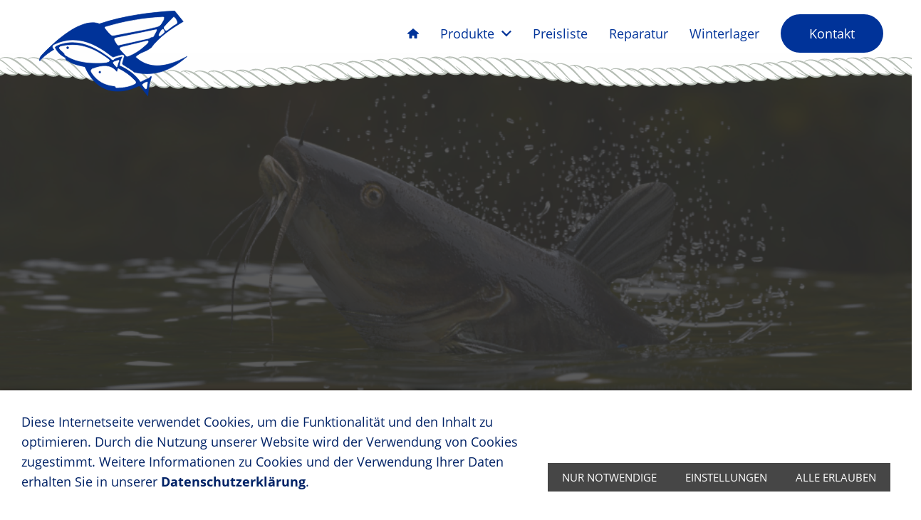

--- FILE ---
content_type: text/html; charset=utf-8
request_url: https://bootsbau-fischereitechnik.de/produkte/behaelter/
body_size: 7365
content:
<!DOCTYPE html>

<html lang="de" class="sqr">
	<head>
		<meta charset="UTF-8">
		<title>Bootsbau Plau</title>
		<meta name="viewport" content="width=device-width, initial-scale=1.0">
		<link rel="canonical" href="https://www.bootsbau-fischereitechnik.de/produkte/behaelter/">
		<link rel="icon" sizes="16x16" href="../../images/pictures/layoutpictures/iconbootsbau.png?w=16&amp;h=16&amp;r=3&amp;s=9eaab96d04a89d0a8e8cf7d3811b88b6e73b7b80">
		<link rel="icon" sizes="32x32" href="../../images/pictures/layoutpictures/iconbootsbau.png?w=32&amp;h=32&amp;r=3&amp;s=aebfe0934871c95b349b1a8d765be8099ccf38bf">
		<link rel="icon" sizes="48x48" href="../../images/pictures/layoutpictures/iconbootsbau.png?w=48&amp;h=48&amp;r=3&amp;s=50d9e858b3d17deddbdb3a023dcf2a59629b0d08">
		<link rel="icon" sizes="96x96" href="../../images/pictures/layoutpictures/iconbootsbau.png?w=96&amp;h=96&amp;r=3&amp;s=c389b7b36544d5940c2ab7066575bd10fcdb2e54">
		<link rel="icon" sizes="144x144" href="../../images/pictures/layoutpictures/iconbootsbau.png?w=144&amp;h=144&amp;r=3&amp;s=77cba87550c2d3725e8207351df4bd0bc73e505f">
		<link rel="icon" sizes="196x196" href="../../images/pictures/layoutpictures/iconbootsbau.png?w=192&amp;h=192&amp;r=3&amp;s=b33ce2014737159e98d08da4207424e971e605e3">
		<link rel="apple-touch-icon" sizes="152x152" href="../../images/pictures/layoutpictures/iconbootsbau.png?w=152&amp;h=152&amp;r=3&amp;s=b490876161242d006d6063a6cca0f6fe14c80a67">
		<link rel="apple-touch-icon" sizes="167x167" href="../../images/pictures/layoutpictures/iconbootsbau.png?w=167&amp;h=167&amp;r=3&amp;s=bb92df3801a1b69857ea49c09b13b6ca0525afe5">
		<link rel="apple-touch-icon" href="../../images/pictures/layoutpictures/iconbootsbau.png?w=180&amp;h=180&amp;r=3&amp;s=d9132c85477a79519a0186f34841abde031b73dc">
		<meta name="generator" content="SIQUANDO Pro (#6787-6905)">
		<meta name="description" content="Bootsbau Plau,  alles für den Fischereibedarf, alles für den Sport- und Freizeitfischer">
		<meta name="keywords" content="Fischereiboote, Reusenboote, Zugnetzboote, Motorkaehne, Boddenkutter, Sportboote, Angelboot, Ruderboote, Segelboot, Motorboote, Behaelter für den Fischtransport, Hälterbecken, Rundbecken, Schaubecken, Tragekuebel, Spuelbottiche, Langstrombecken, Brutbecken, Fischrutschen, Boote reparieren, überholen, warten, eingelagern, Bootsshop, Beschlaege, Tauwerk, Farben, Rettungsmittel, Bootsmotor">
		<link rel="stylesheet" href="../../classes/plugins/ngpluginlightbox/css/">
		<link rel="stylesheet" href="../../classes/plugins/ngplugintypography/css/">
		<link rel="stylesheet" href="../../classes/plugins/ngpluginlazyload/css/style.css">
		<link rel="stylesheet" href="../../classes/plugins/ngplugincookiewarning/css/">
		<link rel="stylesheet" href="../../classes/plugins/ngpluginlayout/ngpluginlayoutflexr/css/">
		<link rel="stylesheet" href="../../classes/plugins/ngpluginparagraph/ngpluginparagraphpanorama/css/style.css">
		<link rel="stylesheet" href="../../classes/plugins/ngpluginparagraph/ngpluginparagraphtileone/css/style.css">
		<link rel="stylesheet" href="../../classes/plugins/ngplugincontainer/ngplugincontainercolumns/css/">
		<link rel="stylesheet" href="../../classes/plugins/ngpluginparagraph/ngpluginparagraphtext/css/sqrstyle.css">
		<script src="../../js/jquery.js"></script>
		<script src="../../classes/plugins/ngpluginlightbox/js/lightbox.js"></script>
		<script src="../../classes/plugins/ngpluginlazyload/js/lazyload.js"></script>
		<script src="../../classes/plugins/ngpluginprotectpictures/js/protectpictures.js"></script>
		<script src="../../classes/plugins/ngplugincookiewarning/js/"></script>
		<script src="../../classes/plugins/ngpluginlayout/ngpluginlayoutflexr/js/dropdown.js"></script>
		<style>
		<!--
@media (min-width: 1024px) { #ngpluginparagraphpanoramaw7e691c0e0c2ad81ef54047121174184 p,	#ngpluginparagraphpanoramaw7e691c0e0c2ad81ef54047121174184 h3, #ngpluginparagraphpanoramaw7e691c0e0c2ad81ef54047121174184 a { color: #ffffff; } }
#ngparatile-w7e691c0e2822dd74154047121174184 .ngparatile { background-color:#193b7f;border-radius:15px;overflow:hidden;box-shadow:0 0 15px rgba(0,0,0,0.30) }
#ngparatile-w7e691c0e2822dd74154047121174184 .ngparatile-part-text { padding:30px; }
#ngparatile-w7e691c0e2822dd74154047121174184 .ngparatile-part-text h3 { color:#ffffff;font-size:20px;font-weight:bold;text-transform:none;text-align:left; }
#ngparatile-w7e691c0e2822dd74154047121174184 .ngparatile-part-text p, #ngparatile-w7e691c0e2822dd74154047121174184 .ngparatile-part-text p a, #ngparatile-w7e691c0e2822dd74154047121174184 .ngparatile-part-text p a:hover { color: #ffffff;font-size:16px;font-weight:normal;text-transform:none;text-align:left; }
#ngparatile-w7e691c0e2822dd74154047121174184 .ngparatile-link a { border-radius:5px;color:#ffffff;font-size:16px;font-weight:normal;text-transform:uppercase;text-align:center;display:inline-block;border: 1px solid #ffffff;padding: 10px 14px;text-decoration: none; }
#ngparatile-w7e691c0e2822dd74154047121174184 .ngparatile-link { display: flex; flex-wrap: wrap; gap: 12px; margin-top: 18px;justify-content: center; }
@media (min-width: 1024px) {
  #ngparatile-w7e691c0e2822dd74154047121174184 .ngparatile:nth-child(1) .ngparatile-part-picture { background-image:url(../../images/pictures/5698d951/transportbehaelter150l.jpg?w=400&r=8&s=75e43a98a30a4507223ed9ab6132b371958ef0e1);padding-bottom:50.000% }
  #ngparatile-w7e691c0e2822dd74154047121174184 .ngparatile:nth-child(2) .ngparatile-part-picture { background-image:url(../../images/pictures/5698d951/cimg0426.jpg?w=400&r=8&s=7c8e6697a40dcf6217bc34b9ae99eb4e37025b0f);padding-bottom:50.000% }
  #ngparatile-w7e691c0e2822dd74154047121174184 .ngparatile:nth-child(3) .ngparatile-part-picture { background-image:url(../../images/pictures/5698d951/cimg0900.jpg?w=400&r=8&s=23bb5b749a3f317f8869262b32520ee3e7518a2b);padding-bottom:50.000% }
  #ngparatile-w7e691c0e2822dd74154047121174184 .ngparatile { width:calc( 33.333% - 20px) }
}
@media (max-width: 1023px) {
  #ngparatile-w7e691c0e2822dd74154047121174184 .ngparatile:nth-child(1) .ngparatile-part-picture { background-image:url(../../images/pictures/5698d951/transportbehaelter150l.jpg?w=1024&h=1024&r=3&s=79ceeee78d96a4474ad8d0c0aadb709c7293dca7) }
  #ngparatile-w7e691c0e2822dd74154047121174184 .ngparatile:nth-child(2) .ngparatile-part-picture { background-image:url(../../images/pictures/5698d951/cimg0426.jpg?w=1024&h=1024&r=3&s=6a390559422e1f8024dac4d103bb058d587373de) }
  #ngparatile-w7e691c0e2822dd74154047121174184 .ngparatile:nth-child(3) .ngparatile-part-picture { background-image:url(../../images/pictures/5698d951/cimg0900.jpg?w=1024&h=1024&r=3&s=d1a4ef809cc053409ba85a7a3564d558881ab9e3) }
  #ngparatile-w7e691c0e2822dd74154047121174184 .ngparatile { margin-bottom:30px }
  #ngparatile-w7e691c0e2822dd74154047121174184 .ngparatile-part-picture { padding-top:100.000% }
  #ngparatile-w7e691c0e2822dd74154047121174184 .ngparatile:last-child { margin-bottom:0 }
}

#ngparatile-w7e691c0e28236652754047121174184 .ngparatile { background-color:#193b7f;border-radius:15px;overflow:hidden;box-shadow:0 0 15px rgba(0,0,0,0.30) }
#ngparatile-w7e691c0e28236652754047121174184 .ngparatile-part-text { padding:30px; }
#ngparatile-w7e691c0e28236652754047121174184 .ngparatile-part-text h3 { color:#ffffff;font-size:20px;font-weight:bold;text-transform:none;text-align:left; }
#ngparatile-w7e691c0e28236652754047121174184 .ngparatile-part-text p, #ngparatile-w7e691c0e28236652754047121174184 .ngparatile-part-text p a, #ngparatile-w7e691c0e28236652754047121174184 .ngparatile-part-text p a:hover { color: #ffffff;font-size:16px;font-weight:normal;text-transform:none;text-align:left; }
#ngparatile-w7e691c0e28236652754047121174184 .ngparatile-link a { border-radius:5px;color:#ffffff;font-size:16px;font-weight:normal;text-transform:uppercase;text-align:center;display:inline-block;border: 1px solid #ffffff;padding: 10px 14px;text-decoration: none; }
#ngparatile-w7e691c0e28236652754047121174184 .ngparatile-link { display: flex; flex-wrap: wrap; gap: 12px; margin-top: 18px;justify-content: center; }
@media (min-width: 1024px) {
  #ngparatile-w7e691c0e28236652754047121174184 .ngparatile:nth-child(1) .ngparatile-part-picture { background-image:url(../../images/pictures/5698d951/transportbehaelter1000l.jpg?w=400&r=8&s=f7de52707335c9b538f069735e6f1531dfb60e0a);padding-bottom:50.000% }
  #ngparatile-w7e691c0e28236652754047121174184 .ngparatile:nth-child(2) .ngparatile-part-picture { background-image:url(../../images/pictures/5698d951/fischrutsche-fuer-transportbehaelter.jpg?w=400&r=8&s=03e7e200777f9f6f740917a97106f2bc07dc714d);padding-bottom:50.000% }
  #ngparatile-w7e691c0e28236652754047121174184 .ngparatile:nth-child(3) .ngparatile-part-picture { background-image:url(../../images/pictures/5698d951/cimg0479.jpg?w=400&r=8&s=242213ca6ce3f98b60b7094974e23efd10f1bd01);padding-bottom:50.000% }
  #ngparatile-w7e691c0e28236652754047121174184 .ngparatile { width:calc( 33.333% - 20px) }
}
@media (max-width: 1023px) {
  #ngparatile-w7e691c0e28236652754047121174184 .ngparatile:nth-child(1) .ngparatile-part-picture { background-image:url(../../images/pictures/5698d951/transportbehaelter1000l.jpg?w=1024&h=1024&r=3&s=99879fe48fbc0b15e17713ea62ed87cd945b6f57) }
  #ngparatile-w7e691c0e28236652754047121174184 .ngparatile:nth-child(2) .ngparatile-part-picture { background-image:url(../../images/pictures/5698d951/fischrutsche-fuer-transportbehaelter.jpg?w=1024&h=1024&r=3&s=7617caee936d940bf7876f61f2df17507416f7c5) }
  #ngparatile-w7e691c0e28236652754047121174184 .ngparatile:nth-child(3) .ngparatile-part-picture { background-image:url(../../images/pictures/5698d951/cimg0479.jpg?w=1024&h=1024&r=3&s=dab393dae8c2aa76b17401a76b7f8e256374be57) }
  #ngparatile-w7e691c0e28236652754047121174184 .ngparatile { margin-bottom:30px }
  #ngparatile-w7e691c0e28236652754047121174184 .ngparatile-part-picture { padding-top:100.000% }
  #ngparatile-w7e691c0e28236652754047121174184 .ngparatile:last-child { margin-bottom:0 }
}

.paragraphborder_w7e69140f092ce720154047121174184
{
	min-height: 1px;
	margin: 0px 0px 0px 0px;
	padding: 5px 0px 5px 0px;
	background: #003399;
	border-color: #003399;
	border-width: 1px 0px 1px 0px;
	border-style: solid;
}

.sqrallwaysfullwidth>.paragraph>.paragraphborder_w7e69140f092ce720154047121174184 {
	border-left-width: 0;
	border-right-width: 0;
	padding: 0;	
}

@media (max-width: 1023px) {
	.sqrmobilefullwidth>.paragraph>.paragraphborder_w7e69140f092ce720154047121174184 {
		border-left-width: 0;
		border-right-width: 0;
		padding: 0;	
	}
}
		-->
		</style>
	</head>
	<body>




<div id="outercontainer">

    <div id="filltop">

        

        
        
        

                    <div id="navcontainer">
                                <div id="nav" class="sqrnav">

    <div>
        <a href="#" class="sqrnavhide">Navigation ausblenden</a>
        <a href="#" class="sqrnavshow">Navigation einblenden</a>
            </div>

    <ul>

        
        <li class="sqrnavhome"><a href="../../" title="Startseite"><span>Startseite</span></a></li>
<li><a href="../"><span>Produkte</span></a>
<ul>
<li><a href="../boote/"><span>Boote</span></a>
<ul>
<li><a href="../boote/dreikielboot-speedy/"><span>Dreikielboot "SPEEDY"</span></a></li>
<li><a href="../boote/ruder--u-angelboot-saale/"><span>Ruder- u. Angelboot "SAALE"</span></a></li>
<li><a href="../boote/ruder--u-angelboot-plawe-430/"><span>Ruder- u. Angelboot "Plawe 430"</span></a></li>
<li><a href="../boote/mehrzweckboot-segeberg/"><span>Mehrzweckboot "SEGEBERG"</span></a></li>
<li><a href="../boote/fischer--und-angelboot-elde/"><span>Fischer- und Angelboot "ELDE"</span></a></li>
<li><a href="../boote/fischer--und-angelboot-sterlett/"><span>Fischer- und Angelboot "STERLET"</span></a></li>
<li><a href="../boote/teichkahn-stint/"><span>Teichkahn "STINT"</span></a></li>
<li><a href="../boote/fischer--und-angelboot-maraene/"><span>Fischer- und Angelboot "MARÄNE"</span></a></li>
<li><a href="../boote/fischer-u-angelbootstoer/"><span>Fischer-u. Angelboot"STÖR"</span></a></li>
<li><a href="../boote/motorkajuetboot-serrahn/"><span>Motorkajütboot "SERRAHN"</span></a></li>
<li><a href="../boote/daycruiser-blue-diamond/"><span>Daycruiser "Blue Diamond"</span></a></li>
</ul>
</li>
<li><a href="../becken/"><span>Becken</span></a>
<ul>
<li><a href="../becken/langstrombecken/"><span>Langstrombecken</span></a></li>
<li><a href="../becken/rundbecken/"><span>Rundbecken</span></a></li>
</ul>
</li>
<li><a href="./"><span>Behälter</span></a>
<ul>
<li><a href="fischtransportbehaelter-150-l/"><span>Fischtransportbehälter 150 l</span></a></li>
<li><a href="fischtransportbehaelter-500-l/"><span>Fischtransportbehälter 500 l</span></a></li>
<li><a href="fischtransportbehaelter-750-l/"><span>Fischtransportbehälter 750 l</span></a></li>
<li><a href="fischtransportbehaelter-1000-l/"><span>Fischtransportbehälter 1000 l</span></a></li>
<li><a href="fischrutsche/"><span>Fischrutsche</span></a></li>
<li><a href="fischtragekuebel/"><span>Fischtragekübel</span></a></li>
</ul>
</li>
<li><a href="../sonderanfertigung/"><span>Anfertigungen</span></a></li>
<li><a href="../zubehoer-und-sonstiges/"><span>Zubehör</span></a></li>
</ul>
</li>
<li><a href="../../preisliste/"><span>Preisliste</span></a></li>
<li><a href="../../reparatur---ueberholung/"><span>Reparatur</span></a></li>
<li><a href="../../winterlagerung/"><span>Winterlager</span></a></li>
<li><a href="../../kontakt/"><span>Kontakt</span></a></li>

                            </ul>

</div>

                            </div>
        
        
        
        

    </div>

    <div id="contentcontainercontainer">
        <div id="contentcontainer" >
        
            <div id="contentbox">

                                    <div id="headercontainer">
                        <div  id="header">
                                                        



<div class="sqrallwaysboxed " >


<a class="ngpar" id="ngparw7e691c0e0c2a9c84e54047121174184"></a>
	<div class="paragraph" style="margin-bottom:30px;"><style>
/*Logo*/
#logo img {
    height: auto;
    padding-bottom: 0 !important;
    transition: 0.3s ease-in-out;
    width: 210px;}

#logo {
    position: absolute;
    top: 0;}

#logo {display: flex;}



/*Navigation*/
#nav {
    display: grid;
    grid-template-columns: max-content max-content;
    align-items: center;
    justify-content: space-between;}

@media (min-width: 1024px){
#nav {justify-content: flex-end;}
}


/*Fixieren der Navi + Navi transparent*/
#filltop{
    position: fixed;
    top: 0;
    width: 100%;
    z-index: 10000;
    background: rgb(255 255 255 / 0%) !important;}

/*Ereignisse beim Scrollen*/
.scroll#filltop{box-shadow: 0 0 10px rgb(0 0 0 / 10%); background: white !important;}



/*Kontaktbutton Hervorhebung*/
#nav > ul > li:nth-last-child(1) > a {
    background: #003399;
    border-radius: 30px;
    padding: 15px 40px;
    color: white;
    margin-left: 15px;}



/*verhindert Blitzer beim scrollen*/
.seiloben{margin-top: -2px;}



/*Fußzeile*/
#common>div a {font-weight: 300 !important;}

@media (min-width: 768px){
#common a:nth-last-child(1) {float: right;}
}

@media (max-width: 767px){
#common a:nth-last-child(1) {display: block;}
}
</style>






<script>
//Scroll Animation Navi
jQuery(document).ready(function() {
var myPosY;
jQuery(window).bind( 'scroll', function() {
myPosY = jQuery(window).scrollTop();
if ( myPosY >= 80) {
$('#navcontainer').addClass('scroll');
}
else {
$('#navcontainer').removeClass('scroll');
}
});
});



//Einfügen des Logos + des Seiles in die Navigation
$(document).ready(function(){
$('#nav').prepend('<a href="../../../../../../" id="logo"><img src="../../../../../svg/logo.svg"></a>');
$('#filltop').append('<img class="seil seiloben" src="../../../../../svg/seil-oben.svg" alt="seil" width="" height="">');
});
</script></div>


</div>











<div class="sqrallwaysfullwidth " >


<a class="ngpar" id="ngparw7e691c0e0c2ad81ef54047121174184"></a>
	<div class="paragraph" style="margin-bottom:30px;"><div class="ngpluginparagraphpanorama" id="ngpluginparagraphpanoramaw7e691c0e0c2ad81ef54047121174184">
            <img class="ngpluginparagraphpanoramaimage nglazyload" data-src="../../images/pictures/fisch2.png?w=948&amp;h=474&amp;r=8&amp;s=0fb4876bc5594c2c1aa1cacca54801f6b3c6fe75" src="../../classes/plugins/ngpluginlazyload/img/trans.gif"  width="948" height="474" alt="Fisch guckt aus Wasser">
                <div class="ngpluginparagraphpanoramabottomleft sqrmobileboxed">
                
        </div>
        </div></div>


</div>











<div class="sqrallwaysfullwidth " >


<a class="ngpar" id="ngparw7e691c0e0c2b298bf54047121174184"></a>
	<div class="paragraph" style="margin-bottom:0px;"><img class="seil seilunten" src="../../../../../svg/seil-unten.svg" alt="seil" width="" height="">


<style>
#header .ngpluginparagraphpanoramaimage {
    position: fixed;
    z-index: -1;}

.seilunten {
    margin-top: 44vh;
    padding-top: 200px;
    margin-bottom: -20px;}
</style></div>


</div>











                        </div>
                    </div>

                
                <div id="maincontainer">
                    <div id="main" class="sqrmain1col ">
                                                <div  id="content">
                                                            <div class="sqrallwaysboxed" >
                                    <h1>Behälter</h1>
                                                                    </div>
                                                        



<div class="sqrallwaysboxed " >


<a class="ngpar" id="ngparw7e691c0e2822dd74154047121174184"></a>
	<div class="paragraph" style="margin-bottom:30px;"><div class="ngparatile-spacer ngparatile-spacer-height3by1 ngparatile-hover">
    <div class="ngparatile-container ngparatile-textalign-middle" id="ngparatile-w7e691c0e2822dd74154047121174184">
                    <div class="ngparatile ngparatile-texttoppicturebottom">
                                    <div class="ngparatile-part ngparatile-part-text">
                        <h3>Fischtransportbehälter 150 l</h3>                        <p>Dieser kleine Transportbehälter wurde speziell zum Transport im PKW oder kleinen Lieferwagen konstruiert. </p>
                                                    <div class="ngparatile-link">
                                                                    <a href="fischtransportbehaelter-150-l/" ><svg     width="64" height="64" viewBox="0 0 64.00 64.00" enable-background="new 0 0 64.00 64.00" xml:space="preserve" class="sqpnavicon">
	<path fill="currentColor" d="M 5.00013,30.4117L 20.8825,30.4117L 20.8825,11.3529L 5.00013,11.3529L 5.00013,30.4117 Z M 5.00013,52.647L 20.8825,52.647L 20.8825,33.5882L 5.00013,33.5882L 5.00013,52.647 Z M 24.059,52.647L 39.9413,52.647L 39.9413,33.5882L 24.059,33.5882L 24.059,52.647 Z M 43.1178,52.647L 59.0001,52.647L 59.0001,33.5882L 43.1178,33.5882L 43.1178,52.647 Z M 24.059,30.4117L 39.9413,30.4117L 39.9413,11.3529L 24.059,11.3529L 24.059,30.4117 Z M 43.1178,11.3529L 43.1178,30.4117L 59.0001,30.4117L 59.0001,11.3529L 43.1178,11.3529 Z "/>
</svg>mehr</a>
                                                            </div>
                                            </div>
                                                                            <a aria-label="" href="../../images/pictures/5698d951/cimg0474.jpg" class="ngparatile-part ngparatile-part-picture gallery"></a>
                                                                </div>
                    <div class="ngparatile ngparatile-texttoppicturebottom">
                                    <div class="ngparatile-part ngparatile-part-text">
                        <h3>Fischtransportbehälter 500 l</h3>                        <p>Dieser kleine Transportbehälter wurde speziell zum Transport auf kleinen Lieferwagen(Pick-Up) und Kastenanhängern gebaut.</p>
                                                    <div class="ngparatile-link">
                                                                    <a href="fischtransportbehaelter-500-l/" ><svg     width="64" height="64" viewBox="0 0 64.00 64.00" enable-background="new 0 0 64.00 64.00" xml:space="preserve" class="sqpnavicon">
	<path fill="currentColor" d="M 5.00013,30.4117L 20.8825,30.4117L 20.8825,11.3529L 5.00013,11.3529L 5.00013,30.4117 Z M 5.00013,52.647L 20.8825,52.647L 20.8825,33.5882L 5.00013,33.5882L 5.00013,52.647 Z M 24.059,52.647L 39.9413,52.647L 39.9413,33.5882L 24.059,33.5882L 24.059,52.647 Z M 43.1178,52.647L 59.0001,52.647L 59.0001,33.5882L 43.1178,33.5882L 43.1178,52.647 Z M 24.059,30.4117L 39.9413,30.4117L 39.9413,11.3529L 24.059,11.3529L 24.059,30.4117 Z M 43.1178,11.3529L 43.1178,30.4117L 59.0001,30.4117L 59.0001,11.3529L 43.1178,11.3529 Z "/>
</svg>mehr</a>
                                                            </div>
                                            </div>
                                                                            <div role="img" aria-label="Fischtransportbehälter 500 l" class="ngparatile-part ngparatile-part-picture"></div>
                                                                </div>
                    <div class="ngparatile ngparatile-texttoppicturebottom">
                                    <div class="ngparatile-part ngparatile-part-text">
                        <h3>Fischtransportbehälter 750 l</h3>                        <p>Auch dieser Transportbehälter wurde speziell zum Transport auf kleinen Lieferwagen(Pick-Up) und Kastenanhängern gebaut.</p>
                                                    <div class="ngparatile-link">
                                                                    <a href="fischtransportbehaelter-750-l/" ><svg     width="64" height="64" viewBox="0 0 64.00 64.00" enable-background="new 0 0 64.00 64.00" xml:space="preserve" class="sqpnavicon">
	<path fill="currentColor" d="M 5.00013,30.4117L 20.8825,30.4117L 20.8825,11.3529L 5.00013,11.3529L 5.00013,30.4117 Z M 5.00013,52.647L 20.8825,52.647L 20.8825,33.5882L 5.00013,33.5882L 5.00013,52.647 Z M 24.059,52.647L 39.9413,52.647L 39.9413,33.5882L 24.059,33.5882L 24.059,52.647 Z M 43.1178,52.647L 59.0001,52.647L 59.0001,33.5882L 43.1178,33.5882L 43.1178,52.647 Z M 24.059,30.4117L 39.9413,30.4117L 39.9413,11.3529L 24.059,11.3529L 24.059,30.4117 Z M 43.1178,11.3529L 43.1178,30.4117L 59.0001,30.4117L 59.0001,11.3529L 43.1178,11.3529 Z "/>
</svg>mehr</a>
                                                            </div>
                                            </div>
                                                                            <div role="img" aria-label="Fischtransportbehälter 750 l" class="ngparatile-part ngparatile-part-picture"></div>
                                                                </div>
            </div>
</div>
</div>


</div>











<div class="sqrallwaysboxed " >


<a class="ngpar" id="ngparw7e691c0e28236652754047121174184"></a>
	<div class="paragraph" style="margin-bottom:30px;"><div class="ngparatile-spacer ngparatile-spacer-height3by1 ngparatile-hover">
    <div class="ngparatile-container ngparatile-textalign-middle" id="ngparatile-w7e691c0e28236652754047121174184">
                    <div class="ngparatile ngparatile-texttoppicturebottom">
                                    <div class="ngparatile-part ngparatile-part-text">
                        <h3>Fischtransportbehälter 1000 l</h3>                        <p>Dieser kleine Transportbehälter wurde speziell zum Transport auf kleinen Lieferwagen und Kastenanhängern gebaut.</p>
                                                    <div class="ngparatile-link">
                                                                    <a href="fischtransportbehaelter-1000-l/" ><svg     width="64" height="64" viewBox="0 0 64.00 64.00" enable-background="new 0 0 64.00 64.00" xml:space="preserve" class="sqpnavicon">
	<path fill="currentColor" d="M 5.00013,30.4117L 20.8825,30.4117L 20.8825,11.3529L 5.00013,11.3529L 5.00013,30.4117 Z M 5.00013,52.647L 20.8825,52.647L 20.8825,33.5882L 5.00013,33.5882L 5.00013,52.647 Z M 24.059,52.647L 39.9413,52.647L 39.9413,33.5882L 24.059,33.5882L 24.059,52.647 Z M 43.1178,52.647L 59.0001,52.647L 59.0001,33.5882L 43.1178,33.5882L 43.1178,52.647 Z M 24.059,30.4117L 39.9413,30.4117L 39.9413,11.3529L 24.059,11.3529L 24.059,30.4117 Z M 43.1178,11.3529L 43.1178,30.4117L 59.0001,30.4117L 59.0001,11.3529L 43.1178,11.3529 Z "/>
</svg>mehr</a>
                                                            </div>
                                            </div>
                                                                            <div role="img" aria-label="" class="ngparatile-part ngparatile-part-picture"></div>
                                                                </div>
                    <div class="ngparatile ngparatile-texttoppicturebottom">
                                    <div class="ngparatile-part ngparatile-part-text">
                        <h3>Fischrutsche</h3>                        <p>Diese kleine Fischrutsche wurde speziell für die Fischtransportbehälter 500 l und 1000 l gebaut.</p>
                                                    <div class="ngparatile-link">
                                                                    <a href="fischrutsche/" ><svg     width="64" height="64" viewBox="0 0 64.00 64.00" enable-background="new 0 0 64.00 64.00" xml:space="preserve" class="sqpnavicon">
	<path fill="currentColor" d="M 5.00013,30.4117L 20.8825,30.4117L 20.8825,11.3529L 5.00013,11.3529L 5.00013,30.4117 Z M 5.00013,52.647L 20.8825,52.647L 20.8825,33.5882L 5.00013,33.5882L 5.00013,52.647 Z M 24.059,52.647L 39.9413,52.647L 39.9413,33.5882L 24.059,33.5882L 24.059,52.647 Z M 43.1178,52.647L 59.0001,52.647L 59.0001,33.5882L 43.1178,33.5882L 43.1178,52.647 Z M 24.059,30.4117L 39.9413,30.4117L 39.9413,11.3529L 24.059,11.3529L 24.059,30.4117 Z M 43.1178,11.3529L 43.1178,30.4117L 59.0001,30.4117L 59.0001,11.3529L 43.1178,11.3529 Z "/>
</svg>mehr</a>
                                                            </div>
                                            </div>
                                                                            <div role="img" aria-label="" class="ngparatile-part ngparatile-part-picture"></div>
                                                                </div>
                    <div class="ngparatile ngparatile-texttoppicturebottom">
                                    <div class="ngparatile-part ngparatile-part-text">
                        <h3>Fischtragekübel</h3>                        <p>Unsere Fischtragekübel gibt es in zwei Varianten,  - gelocht und ungelocht.</p>
                                                    <div class="ngparatile-link">
                                                                    <a href="fischtragekuebel/" ><svg     width="64" height="64" viewBox="0 0 64.00 64.00" enable-background="new 0 0 64.00 64.00" xml:space="preserve" class="sqpnavicon">
	<path fill="currentColor" d="M 5.00013,30.4117L 20.8825,30.4117L 20.8825,11.3529L 5.00013,11.3529L 5.00013,30.4117 Z M 5.00013,52.647L 20.8825,52.647L 20.8825,33.5882L 5.00013,33.5882L 5.00013,52.647 Z M 24.059,52.647L 39.9413,52.647L 39.9413,33.5882L 24.059,33.5882L 24.059,52.647 Z M 43.1178,52.647L 59.0001,52.647L 59.0001,33.5882L 43.1178,33.5882L 43.1178,52.647 Z M 24.059,30.4117L 39.9413,30.4117L 39.9413,11.3529L 24.059,11.3529L 24.059,30.4117 Z M 43.1178,11.3529L 43.1178,30.4117L 59.0001,30.4117L 59.0001,11.3529L 43.1178,11.3529 Z "/>
</svg>mehr</a>
                                                            </div>
                                            </div>
                                                                            <div role="img" aria-label="Fischtragekübel" class="ngparatile-part ngparatile-part-picture"></div>
                                                                </div>
            </div>
</div>
</div>


</div>











                        </div>
                        
                    </div>



                </div>


                                    <div id="footercontainer">
                        <div  id="footer">
                            



<div class="sqrallwaysfullwidth " >


<a class="ngpar" id="ngparw7e69150a313866dd754047121174184"></a>
	<div class="paragraph" style="margin-bottom:60px;"><img class="seil" src="../../../../../svg/seil.svg" alt="seil" width="" height="">


<style>
/*volle Breite der Seile*/
.seil {width: 101%;}

body {overflow-x: hidden;}
</style></div>


</div>












	

<div class="columncontainer_default sqrdesktopboxed sqrcolumncontainer3_default" style="margin-bottom:60px">
			<div>							
																<div class="sqrallwaysboxed " >
					
					
					<a class="ngpar" id="ngparw7e010f0d25248365138368667086473"></a>
										<div class="paragraph" style="">



<p style="font-family:'Times New Roman',Times,Georgia,serif;font-size:16px"><span style="font-weight:bold;font-family:'Open Sans',Verdana,Helvetica,sans-serif">Büro, Werkstatt und Verkauf</span><span style="font-family:'Times New Roman',Times,Georgia,serif;font-size:16px"><br></span><span style="font-family:'Open Sans',Verdana,Helvetica,sans-serif;font-size:16px">Kuppentiner Weg 15</span><span style="font-family:'Times New Roman',Times,Georgia,serif;font-size:16px"><br></span><span style="font-family:'Open Sans',Verdana,Helvetica,sans-serif">19395 Plau</span></p>


<div class="clearfix"></div>
</div>

					
																</div>
									
							
																<div class="sqrallwaysboxed " >
					
					
					<a class="ngpar" id="ngparw7e010f0d262c42b6f38368667086473"></a>
										<div class="paragraph" style="">



<p style="font-family:'Times New Roman',Times,Georgia,serif;font-size:16px"><span style="font-weight:bold;font-family:'Open Sans',Verdana,Helvetica,sans-serif"><br> <br>Telefon: </span><span style="font-family:'Open Sans',Verdana,Helvetica,sans-serif;font-size:13px"><span style="font-size:16px">038735 44562</span><br></span><span style="font-weight:bold;font-family:'Open Sans',Verdana,Helvetica,sans-serif">Telefax: </span><span style="font-family:'Open Sans',Verdana,Helvetica,sans-serif">038735 44562</span><br><span style="font-weight:bold;font-family:'Open Sans',Verdana,Helvetica,sans-serif">Mobil:    </span><span style="font-family:'Open Sans',Verdana,Helvetica,sans-serif">0172 3136522</span></p>


<div class="clearfix"></div>
</div>

					
																</div>
									
					</div>				<div>							
																<div class="sqrallwaysboxed " >
					
					
					<a class="ngpar" id="ngparw7e151d0f0e1bb300838368667086473"></a>
										<div class="paragraph" style="">



<p><span style="font-weight:bold;font-size:16px">Öffnungszeiten:</span></p><p><br><span style="font-size:16px">Montag bis Samstags</span></p><p><span style="font-size:16px">Termine nur nach Absprache</span></p>


<div class="clearfix"></div>
</div>

					
																</div>
									
					</div>				<div>							
																<div class="sqrmobilefullwidth " >
					
					
					<a class="ngpar" id="ngparw7e69140f0811a4b2f54047121174184"></a>
										<div class="paragraph" style="margin-bottom:30px;"><div style="position: relative">


<a title="Logo SBS Bootsbau und Fischereitechnik GmbH" href="../../images/pictures/logo1.png" class="gallery">

<img alt="Logo SBS Bootsbau und Fischereitechnik GmbH"  data-src="../../images/pictures/logo1.png?w=1024&amp;h=359&amp;s=d8cb05b1191c07d6877fb1e82aa3bf918d7316ac" src="../../classes/plugins/ngpluginlazyload/img/trans.gif"  class="picture nglazyload"   width="1024" height="359" style="width:100%;height:auto;" >

</a>

<div class="sqrmobileboxed">



</div>


</div></div>

					
																</div>
									
							
																<div class="sqrallwaysboxed " >
					
					
					<a class="ngpar" id="ngparw7e69140f092ce720154047121174184"></a>
										<div class="paragraph" style="margin-bottom:0px;"><div class="paragraphborder_w7e69140f092ce720154047121174184">
	



<p style="text-align:center"><span style="font-weight:bold;font-size:18px;color:#ffffff">IHR MEISTERBETRIEB IN PLAU AM SEE</span></p>


<div class="clearfix"></div>

</div></div>

					
																</div>
									
					</div>	
</div>











<div class="sqrallwaysfullwidth " >


<a class="ngpar" id="ngparw7e69150a3211cc13e54047121174184"></a>
	<div class="paragraph" style="margin-bottom:0px;"><img class="seil" src="../../../../../svg/seil.svg" alt="seil" width="" height=""></div>


</div>











                        </div>
                    </div>
                
            </div>
        </div>
    </div>

            <div id="commoncontainer">
            <div id="common">

                
                
                                    <div class="ngcustomfooter">
                                            </div>
                
                                    <div>
                        <p><a href="../../common/info/impressum.html"><span style="color:#041840">Impressum</span></a><span style="color:#041840"> | </span><a href="../../common/info/datenschutz.html"><span style="color:#041840">Datenschutz</span></a><span style="color:#041840"> | </span><a href="../../common/info/cookies.html"><span style="color:#041840">Cookies</span></a><span style="color:#041840"> | </span><a href="../../common/info/barrierefreiheit.html"><span style="color:#041840">Barrierefreiheit</span></a><span style="color:#041840"> </span><a href="https://www.schmoock-design.de/" target="_blank"><span style="color:#041840">© Schmoock Design 2022</span></a></p>
                    </div>
                
                
            </div>
        </div>
    
</div>


<div class="ngcookiewarningmask"></div><div class="ngcookiewarning ngcookiewarningbottom" tabindex="-1">
	<div class="ngcookiewarningcontent">
	<div class="ngcookiewarningtext">
<p><span style="color:#002266">Diese Internetseite verwendet Cookies, um die Funktionalität und den Inhalt zu optimieren. Durch die Nutzung unserer Website wird der Verwendung von Cookies zugestimmt. Weitere Informationen zu Cookies und der Verwendung Ihrer Daten erhalten Sie in unserer </span><a href="../../common/info/datenschutz.html"><span style="font-weight:bold;color:#002266">Datenschutzerklärung</span></a><span style="color:#002266">.</span></p>
	</div>
		<div class="ngcookiewarningbuttons">
			<button class="ngcookiewarningdecline">Nur notwendige</button>
			<a href="../../common/info/cookies.html" class="ngcookiewarningsettings">Einstellungen</a>			<button class="ngcookiewarningaccept">Alle erlauben</button>
		</div>
	</div>
</div>
	</body>
</html>	

--- FILE ---
content_type: text/css; charset=utf-8
request_url: https://bootsbau-fischereitechnik.de/classes/plugins/ngplugincontainer/ngplugincontainercolumns/css/
body_size: 882
content:
.columncontainer_default {
	margin-bottom: 60px;
}

@media (min-width: 1024px) {

	.columncontainer_default {
		display: flex;
		justify-content: space-between;
		align-items: stretch;
	}

	.sqrcolumncontainer1_default>div {
		box-sizing: border-box;
		width: 100%;
	}

	.sqrcolumncontainer2_default>div {
		box-sizing: content-box;
		padding-right: 20px;
			}
	.sqrcolumncontainer3_default>div {
		box-sizing: content-box;
		width: calc( 33.333% - 27px ) ;
		padding-right: 20px;
			}
	.sqrcolumncontainer2_default>div:last-child,
	.sqrcolumncontainer3_default>div:last-child {
		padding-right: 0;
		border-right: none;
	}

	.sqrcolumncontainer2_default>div:first-child {
		width: calc( var(--columnratio, 50%) - 20px ) ;
	}
	.sqrcolumncontainer2_default>div:last-child {
		width: calc( 100% - var(--columnratio, 50%) - 20px ) ;
	}

}

.columncontainer_default .sqrpanoramicbackground {
	padding-left: 20px;
	padding-right: 20px;
}

--- FILE ---
content_type: image/svg+xml
request_url: https://bootsbau-fischereitechnik.de/classes/plugins/ngpluginlayout/ngpluginlayoutflexr/img/?f=homesimple&ca=003399
body_size: 982
content:
<?xml version="1.0" encoding="utf-8"?>
<!DOCTYPE svg PUBLIC "-//W3C//DTD SVG 1.1//EN" "http://www.w3.org/Graphics/SVG/1.1/DTD/svg11.dtd">
<svg xmlns="http://www.w3.org/2000/svg" xmlns:xlink="http://www.w3.org/1999/xlink" version="1.1" baseProfile="full" width="16" height="16" viewBox="0 0 16.00 16.00" enable-background="new 0 0 16.00 16.00" xml:space="preserve">
	<path fill="#003399" stroke-linejoin="miter" d="M 8.00003,1.00002C 8.00003,1.00002 3.05122,5.15321 0.285549,7.40261C 0.123074,7.54579 2.6981e-005,7.75433 2.6981e-005,8.00002C 2.6981e-005,8.4299 0.357473,8.7778 0.800027,8.7778L 2.40003,8.7778L 2.40003,14.2222C 2.40003,14.6521 2.75747,15 3.20003,15L 5.60003,15C 6.04258,15 6.40003,14.6514 6.40003,14.2222L 6.40003,11.1111L 9.60003,11.1111L 9.60003,14.2222C 9.60003,14.6514 9.95786,15 10.4,15L 12.8,15C 13.2422,15 13.6,14.6521 13.6,14.2222L 13.6,8.7778L 15.2,8.7778C 15.6422,8.7778 16,8.4299 16,8.00002C 16,7.75433 15.8766,7.54579 15.6938,7.40261C 12.9469,5.15321 8.00003,1.00002 8.00003,1.00002 Z "/>
</svg>


--- FILE ---
content_type: image/svg+xml
request_url: https://bootsbau-fischereitechnik.de/svg/logo.svg
body_size: 4599
content:
<?xml version="1.0" encoding="UTF-8"?>
<!DOCTYPE svg PUBLIC "-//W3C//DTD SVG 1.1//EN" "http://www.w3.org/Graphics/SVG/1.1/DTD/svg11.dtd">
<!-- Creator: CorelDRAW -->
<svg xmlns="http://www.w3.org/2000/svg" xml:space="preserve" width="22.6093mm" height="13.0657mm" version="1.1" style="shape-rendering:geometricPrecision; text-rendering:geometricPrecision; image-rendering:optimizeQuality; fill-rule:evenodd; clip-rule:evenodd"
viewBox="0 0 355 205.15"
 xmlns:xlink="http://www.w3.org/1999/xlink"
 xmlns:xodm="http://www.corel.com/coreldraw/odm/2003">
 <defs>
  <style type="text/css">
   <![CDATA[
    .str1 {stroke:#FEFEFE;stroke-width:1.2;stroke-miterlimit:22.9256}
    .str0 {stroke:#003399;stroke-width:1.2;stroke-miterlimit:22.9256}
    .fil1 {fill:#FEFEFE}
    .fil0 {fill:#003399}
   ]]>
  </style>
 </defs>
 <g id="Ebene_x0020_1">
  <metadata id="CorelCorpID_0Corel-Layer"/>
  <g id="_1778382331392">
   <path class="fil0 str0" d="M142.95 31.41c60.95,-20.02 120.01,-27.43 178.47,-30.8l20.55 25.26c-28.32,17.18 -56.35,35.44 -76.32,62.44 -6.64,4.98 -14.28,8.8 -22.59,11.82 -7.69,4.01 -12.46,7.52 -14.32,10.55 33.22,31.46 75.59,23.89 122.13,-1.42 -38.48,34.76 -79.99,48.68 -125.13,37.44 -7.91,-7.22 -17.96,-11.91 -26.8,-18.02 -1.3,-1.03 -1.32,-1.78 -1.28,-3.86l4.36 -15.51c0.65,-3.53 -1.83,-4.75 -6.34,-4.28 -5.16,1.05 -10.52,2.56 -15.98,4.31 -3.49,1.86 -6.02,1.34 -8.18,-0.8 -43.9,-35.34 -88.56,-50.59 -134.62,-28.67 -5.82,2.31 -7.98,6.06 -2.09,12.97 -9.71,5.74 -19.36,12.2 -29.07,22.55 -1.11,-0.57 -2.02,-0.02 -2.73,1.63l-0.03 1.19c-1.23,2.21 -2.82,1.52 -2.28,-0.8 0.83,-3.64 0.2,-6.24 7.91,-14.16 47.69,-49.05 98.81,-85.16 134.34,-71.85z"/>
   <path class="fil0 str0" d="M40.81 84.59c42.57,-19.2 85.11,-3.43 128.12,29.52 1.73,3.02 4.26,4.5 7.29,4.46 1.61,-3.61 10.45,-6.25 20.33,-8.31 -3.12,6.39 -5.42,13.26 -5.93,21.19 20.33,8.98 36.78,20.83 47.57,35.94 0.82,1.9 2.2,2.7 3.83,2.52 4.35,-2.54 8.73,-4.62 12.63,-6.37 4.07,-0.63 7.06,-3.18 9.91,-6.21 0.63,0.19 1.87,-1.25 1.88,0.56 -4.68,14.69 -7.29,29.98 -8.5,45.69l-18.13 -22.75c-2.94,-1.85 -3.76,-1.02 -5.4,-0.38 -50.31,23.33 -99.32,14.01 -125.95,-46.75 -15.92,-3.04 -29.81,-6.27 -39.83,-13.95 -3.99,-0.64 -6.14,-2.98 -6.2,-7.36 -10.81,-5.4 -18.02,-12.62 -22.76,-21.09 0.38,-2.24 -4.93,-2.36 1.14,-6.71z"/>
   <path class="fil1 str1" d="M49.59 85.93c40.78,-10.17 76.72,0.33 116.74,31.44 0.44,5.21 -0.33,3.68 -7.8,6.15 -37.37,2.99 -71.48,-0.09 -97.57,-18.07 0.17,-3.25 -2.92,-4.58 -4.38,-6.88 -3.17,-2.39 -5.94,-4.77 -7.81,-7.16 -0.81,-1.83 -1.67,-3.85 0.82,-5.49z"/>
   <ellipse class="fil0 str0" cx="67.56" cy="88.52" rx="2.36" ry="2.4"/>
   <path class="fil1 str1" d="M126.82 138.46c2.02,-0.62 4.03,-0.48 6.05,-1.86 24.68,-8.09 40.6,-3.92 50.53,8.96 3.25,0.59 2.6,-4.95 3.89,-7.42 15.4,7.34 29.07,17.24 41,30.2 0.33,2.09 2.22,5.13 -1.63,6.26 -12.43,6.62 -27.48,8.97 -44.26,8.94 -0.67,-2.72 -3.07,-4.17 -7.21,-4.33 -21.25,-2.46 -38.36,-12.34 -50.5,-31.16 -2.76,-3.96 -2.06,-7.16 2.11,-9.58z"/>
   <ellipse class="fil0 str0" cx="143.89" cy="146.7" rx="2.11" ry="2.3"/>
   <path class="fil1 str1" d="M176.79 122.31c3.45,-1.2 6.77,-2.35 10.01,-3.47 2,-0.84 3.04,-0.5 2.66,1.55 -1.86,3.3 -3.16,7.84 -4.38,12.55 -0.22,2.31 -1.49,1.57 -3.04,-0.01l-4.79 -5.97c-1.88,-1.6 -2,-2.81 -0.45,-4.66z"/>
   <path class="fil1 str1" d="M246.32 175.02c3.71,-2.41 4.83,-3.39 8.02,-4.24 2.01,-0.84 2.94,-0.79 2.56,1.26 -0.92,4.79 -1.35,8.27 -1.84,12.79 -0.22,2.31 -2.63,2.1 -4.19,0.52l-4.55 -6.26c-1.88,-1.6 -1.55,-2.22 0,-4.07z"/>
   <path class="fil1 str1" d="M156.38 39.24c46.03,-14.08 92.28,-21.89 138.74,-23.98 1.86,0.51 0.21,4.02 0.31,6.03l-5.85 10.2c-3.03,4.29 -6.64,6.17 -10.51,6.96l-22.15 5.31 -80.95 15.33c-2.63,0.5 -5.55,-1.41 -8.6,-4.42l-7.49 -8.7c-1.17,-2.25 -4.73,-4.31 -3.5,-6.74z"/>
   <path class="fil1 str1" d="M182.02 65.1l94.25 -19.49c0.51,0.01 4.26,-2.33 1.38,3.8l-6.92 12.85c-3.39,0.16 -6.57,1.33 -9.54,3.49l-69.94 15.83c-3.34,1.57 -5.82,0.4 -7.46,-3.52l-3.05 -4.91c-2.87,-5.12 -2.23,-7.43 1.27,-8.05z"/>
   <path class="fil1 str1" d="M194.28 87.39l60.05 -14.8c1.65,0.06 7.07,-2.01 3.03,4.68 -14.43,14.21 -29.78,24.99 -46.33,31.21 -4.32,1.45 -5.22,-1.51 -6.99,-3.25l-10.55 -11.48c-3.98,-4.87 -0.53,-5.5 0.8,-6.37z"/>
   <path class="fil1 str1" d="M290.2 46.82c1.95,-2.45 3.82,-3.34 5.56,-0.76 1.92,3.13 1.71,5.62 -0.64,7.49 -2.72,2.16 -5.44,4.31 -8.17,6.47 -2.39,0.93 -3.06,-0.54 -2.03,-4.39l5.29 -8.81z"/>
   <path class="fil1 str1" d="M296.84 38.97c7.01,-8.06 13.77,-15.44 20.57,-21.99 1.51,-2.28 3.56,-2.28 6.56,2.74 3.21,5.34 4.62,9.5 2.06,11.07 -4.15,2.31 -8.31,5.02 -12.46,8.33l-9.6 7.37c-1.87,1.55 -3.75,1.18 -5.62,-1.29 -1.83,-1.42 -2.04,-3.81 -1.52,-6.23z"/>
  </g>
 </g>
</svg>


--- FILE ---
content_type: image/svg+xml
request_url: https://bootsbau-fischereitechnik.de/svg/seil-oben.svg
body_size: 47544
content:
<?xml version="1.0" encoding="UTF-8"?>
<!DOCTYPE svg PUBLIC "-//W3C//DTD SVG 1.1//EN" "http://www.w3.org/Graphics/SVG/1.1/DTD/svg11.dtd">
<!-- Creator: CorelDRAW -->
<svg xmlns="http://www.w3.org/2000/svg" xml:space="preserve" width="1970px" height="76px" version="1.1" style="shape-rendering:geometricPrecision; text-rendering:geometricPrecision; image-rendering:optimizeQuality; fill-rule:evenodd; clip-rule:evenodd"
viewBox="0 0 1970 75.57"
 xmlns:xlink="http://www.w3.org/1999/xlink"
 xmlns:xodm="http://www.corel.com/coreldraw/odm/2003">
 <defs>
  <style type="text/css">
   <![CDATA[
    .fil0 {fill:#FEFEFE}
    .fil1 {fill:#B5BDB4;fill-rule:nonzero}
    .fil2 {fill:white;fill-rule:nonzero}
   ]]>
  </style>
 </defs>
 <g id="Ebene_x0020_1">
  <metadata id="CorelCorpID_0Corel-Layer"/>
  <g id="_2420852722768">
   <polygon class="fil0" points="0,32.44 406.61,56.67 940.29,26.63 1373.03,45.22 1970,32.44 1970,0 0,0 "/>
   <g>
    <g>
     <path class="fil1" d="M96.76 43.17c3.07,2.04 6.07,3.48 8.99,4.47 0.73,0.24 1.46,0.45 2.17,0.64 0.72,0.2 1.42,0.37 2.11,0.51 1.39,0.29 2.74,0.45 4.03,0.5 5.15,0.21 9.42,-1.33 11.92,-4.14 0.92,0.64 1.83,1.22 2.75,1.77 0.93,0.56 1.85,1.08 2.77,1.54 1.85,0.93 3.66,1.66 5.42,2.19 3.53,1.08 6.85,1.4 9.77,1.09 3.57,-0.37 6.55,-1.64 8.5,-3.72 5.94,4.46 11.87,6.56 17.08,7.06 5.2,0.47 9.58,-0.87 12.21,-3.56 11.79,9.06 24.1,9.19 29.44,3.84 11.82,9.13 24.34,9.16 29.62,3.79 2.97,2.26 6,3.9 8.95,5.07 2.95,1.17 5.82,1.84 8.47,2.05 2.65,0.22 5.09,-0.01 7.19,-0.65 2.11,-0.65 3.87,-1.69 5.18,-3.06 6.08,4.38 12.26,6.5 17.59,6.85 5.34,0.27 9.76,-1.22 12.32,-4.01 3.07,2.12 6.17,3.69 9.17,4.77 0.75,0.27 1.49,0.52 2.23,0.72 0.74,0.19 1.47,0.36 2.19,0.49 1.43,0.28 2.83,0.43 4.16,0.47 5.34,0.18 9.74,-1.4 12.22,-4.23 7.79,5.24 15.59,6.68 21.56,5.8 3.66,-0.56 6.61,-2.04 8.46,-4.23l-0.05 -0.03c1.59,1.01 3.18,1.88 4.75,2.63 1.57,0.73 3.13,1.29 4.65,1.75 3.05,0.9 5.97,1.32 8.63,1.31 5.34,-0.04 9.66,-1.78 12.03,-4.71 1.59,0.97 3.17,1.8 4.75,2.5 1.58,0.71 3.14,1.24 4.67,1.67 3.06,0.85 5.99,1.21 8.65,1.14 5.32,-0.13 9.61,-1.95 11.92,-4.93 3.25,1.89 6.42,3.23 9.49,4.05 3.08,0.79 6,1.09 8.66,0.97 5.33,-0.23 9.58,-2.14 11.84,-5.15 13.13,7.46 25.56,5.47 29.98,-0.63 3.3,1.78 6.52,2.97 9.61,3.71 1.55,0.37 3.06,0.61 4.51,0.74 0.73,0.07 1.44,0.11 2.14,0.12 0.7,0 1.37,-0.03 2.04,-0.08 5.3,-0.42 9.48,-2.48 11.64,-5.58 6.66,3.45 13.05,4.64 18.35,4.21 5.29,-0.47 9.43,-2.6 11.55,-5.72 8.31,4.15 16.18,4.86 21.97,3.31 3.54,-0.98 6.3,-2.81 7.88,-5.2 0,0 21.9,10.03 29.74,-2.21 13.49,6.43 25.74,4.01 29.78,-2.37 -0.05,-0.03 21.92,9.72 29.68,-2.54l-0.19 -0.09 0.14 0.07c13.51,6.33 25.66,3.79 29.68,-2.57 0,0 21.81,9.7 29.6,-2.56 13.46,6.39 25.5,3.91 29.57,-2.44 -0.02,0 4.03,1.74 6.07,2.34 2,0.6 3.93,1 5.78,1.23 3.7,0.46 7.09,0.2 9.94,-0.6 3.49,-1 6.2,-2.83 7.76,-5.23 3.34,1.63 6.55,2.68 9.63,3.27 3.08,0.61 5.97,0.76 8.57,0.5 5.21,-0.52 9.27,-2.66 11.35,-5.79l-0.05 -0.03c3.33,1.66 6.57,2.76 9.64,3.38 3.07,0.63 5.95,0.76 8.56,0.54 5.2,-0.46 9.28,-2.54 11.39,-5.65 6.61,3.39 12.89,4.53 18.09,4.07 1.31,-0.11 2.54,-0.33 3.69,-0.63 1.15,-0.3 2.22,-0.68 3.19,-1.15 1.94,-0.94 3.51,-2.22 4.57,-3.76 13.14,6.98 25.19,4.97 29.55,-1.17 13.06,7.17 25.12,5.38 29.55,-0.72 3.24,1.8 6.39,2.97 9.42,3.77 3.03,0.8 5.9,1.1 8.51,0.99 5.22,-0.22 9.34,-2.15 11.58,-5.16 4,2.28 7.92,3.71 11.57,4.41 3.65,0.71 7.02,0.66 9.91,0.12 3.54,-0.7 6.37,-2.3 8.1,-4.56 6.38,3.81 12.53,5.33 17.75,5.2 2.6,-0.09 4.95,-0.5 6.94,-1.32 2,-0.81 3.63,-1.98 4.8,-3.45 6.31,3.92 12.43,5.56 17.64,5.52 2.6,-0.05 4.96,-0.42 6.97,-1.2 2,-0.78 3.66,-1.92 4.85,-3.37 -0.04,-0.02 11.38,5.76 17.54,5.82 5.2,0.11 9.46,-1.48 11.9,-4.33 3.07,2.04 6.12,3.53 9.05,4.53 2.95,1.01 5.78,1.48 8.38,1.61 5.2,0.22 9.45,-1.36 11.94,-4.17 3.04,2.11 6.09,3.65 9.02,4.7 2.93,1.06 5.75,1.67 8.35,1.8 5.2,0.29 9.53,-1.19 12.07,-3.97 1.49,1.06 2.98,1.98 4.46,2.78 1.5,0.82 2.99,1.5 4.45,2.07 2.92,1.12 5.74,1.74 8.34,1.91 5.21,0.35 9.56,-1.1 12.14,-3.81 7.42,5.47 14.92,7.47 20.83,6.96 3.63,-0.31 6.59,-1.63 8.57,-3.69 2.98,2.22 5.99,3.89 8.91,5.06 2.92,1.17 5.76,1.83 8.39,2.05 5.25,0.43 9.66,-0.93 12.28,-3.64 -0.02,-0.02 11.17,6.55 17.39,7.04 5.31,0.38 9.76,-1.03 12.36,-3.77 6.07,4.44 12.31,6.45 17.66,6.76 2.68,0.15 5.12,-0.12 7.22,-0.82 2.11,-0.72 3.86,-1.81 5.13,-3.22 3.14,2.11 6.26,3.61 9.32,4.65 0.76,0.27 1.52,0.49 2.26,0.69 0.75,0.2 1.5,0.34 2.23,0.46 1.47,0.24 2.88,0.37 4.24,0.39 5.44,0.07 9.86,-1.57 12.28,-4.5 3.26,1.93 6.49,3.27 9.64,4.14 1.57,0.44 3.1,0.76 4.57,0.95 0.76,0.1 1.48,0.17 2.2,0.22 0.71,0.04 1.37,0.02 2.04,0 5.29,-0.21 9.53,-2.11 11.81,-5.12 12.99,7.41 25.33,5.8 29.82,-0.22 1.01,0.57 2.02,1.09 3.02,1.56 1,0.45 1.99,0.86 2.99,1.21 1.96,0.71 3.88,1.22 5.73,1.55 3.71,0.66 7.14,0.59 10.06,-0.06 3.58,-0.8 6.42,-2.48 8.11,-4.79 1.44,0.46 8.63,5.23 18.18,4.67 5.29,-0.35 9.47,-2.34 11.68,-5.41 13.17,7.04 25.51,5.18 29.85,-0.96 13.21,6.89 25.53,5.04 29.82,-1.13 0.92,0.55 7.27,2.89 9.64,3.41 3.08,0.67 6,0.85 8.62,0.62 5.28,-0.46 9.42,-2.54 11.54,-5.65 6.65,3.4 13.04,4.54 18.3,4.08 5.26,-0.49 9.38,-2.61 11.5,-5.73 13.33,6.66 25.55,4.45 29.71,-1.84 8.3,4.12 16.15,4.8 21.92,3.24 3.52,-0.96 6.25,-2.77 7.85,-5.15l-0.05 -0.03c13.39,6.61 25.58,4.29 29.73,-1.99 13.4,6.6 25.52,4.27 29.68,-2.01 13.36,6.54 22.05,4.62 29.63,-0.97 1.39,1.08 10.26,3.66 18.21,2.87 5.23,-0.49 9.31,-2.6 11.39,-5.72 0.65,0.33 18.51,10.58 29.6,-1.69 0,0 21.29,10.47 29.57,-1.45 8.15,4.33 15.87,5.21 21.61,3.79 3.52,-0.86 6.3,-2.59 7.96,-4.93l-0.13 -0.07 0.08 0.04c3.27,1.73 6.47,2.98 9.5,3.73 3.05,0.74 5.93,1.01 8.53,0.85 5.21,-0.31 9.35,-2.27 11.56,-5.32 3.23,1.78 6.4,3 9.42,3.74 3.03,0.8 5.9,1.1 8.5,0.99 5.21,-0.22 9.38,-2.13 11.62,-5.14 3.22,1.84 6.35,3.1 9.37,3.89 1.51,0.4 2.99,0.68 4.4,0.84 1.41,0.16 2.79,0.21 4.09,0.18 5.21,-0.14 9.39,-1.97 11.69,-4.94 6.36,3.78 12.57,5.33 17.78,5.19 2.6,-0.06 4.97,-0.57 6.94,-1.39 1.98,-0.81 3.56,-2.03 4.72,-3.5 6.27,3.93 12.38,5.62 17.54,5.59 5.15,0.05 9.19,-1.78 11.6,-4.66 0.66,0.33 2.47,0.82 3.94,1.49l0 -23.22 0 0 0 -13.86c-6.65,-0.32 -11.76,1.56 -13.48,4.49 -1.73,-0.91 -3.44,-1.66 -5.14,-2.29 -1.68,-0.61 -3.35,-1.08 -4.96,-1.44 -3.23,-0.7 -6.27,-0.93 -8.96,-0.78 -4.69,0.26 -8.33,1.67 -10.18,3.73 -12.99,-6.02 -25,-4.03 -27.84,0.79 -1.74,-0.91 -3.46,-1.67 -5.15,-2.3 -1.69,-0.61 -3.35,-1.08 -4.96,-1.44 -3.24,-0.7 -6.27,-0.93 -8.96,-0.78 -5.39,0.3 -9.41,2.12 -10.89,4.69 -3.48,-1.76 -6.92,-2.94 -10.15,-3.64 -1.62,-0.36 -3.19,-0.58 -4.69,-0.67 -1.5,-0.11 -2.92,-0.1 -4.27,-0.01 -5.38,0.39 -9.37,2.27 -10.81,4.86 -7.01,-3.39 -13.79,-4.52 -19.17,-4.11 -5.37,0.46 -9.33,2.4 -10.73,5.01l0 0 -0.02 0c-7.03,-3.3 -13.82,-4.32 -19.19,-3.86 -5.35,0.44 -9.29,2.47 -10.67,5.08 -14.13,-6.44 -27.13,-3.77 -29.83,1.51 -14.18,-6.32 -27.11,-3.53 -29.79,1.75 -14.21,-6.27 -27.1,-3.37 -29.75,1.91 -14.22,-6.24 -27.05,-3.29 -29.69,2 -14.24,-6.2 -27.05,-3.28 -29.68,2.01 -7.09,-3.09 -13.85,-3.91 -19.16,-3.29 -5.31,0.6 -9.17,2.64 -10.48,5.28 -14.17,-6.24 -26.97,-3.34 -29.63,1.92 -14.14,-6.31 -26.92,-3.5 -29.61,1.77 -14.1,-6.36 -26.88,-3.69 -29.6,1.58 -3.5,-1.6 -6.95,-2.63 -10.17,-3.2 -3.21,-0.56 -6.22,-0.72 -8.87,-0.47 -5.29,0.49 -9.18,2.44 -10.56,5.06 -7,-3.28 -13.69,-4.27 -18.99,-3.78 -2.65,0.25 -4.96,0.83 -6.77,1.68 -1.81,0.86 -3.13,1.99 -3.84,3.29 -13.94,-6.71 -26.75,-4.26 -29.59,0.94 -1.73,-0.84 -3.47,-1.53 -5.15,-2.1 -1.68,-0.59 -3.33,-1.04 -4.93,-1.38 -3.2,-0.67 -6.2,-0.86 -8.85,-0.69 -5.3,0.36 -9.24,2.23 -10.68,4.81 -6.92,-3.44 -13.57,-4.58 -18.89,-4.23 -5.3,0.29 -9.25,2.1 -10.72,4.67 -13.75,-7.05 -26.63,-4.93 -29.6,0.19 -1.72,-0.88 -3.42,-1.61 -5.09,-2.22 -1.64,-0.64 -3.21,-1.16 -4.75,-1.55 -3.09,-0.78 -5.97,-1.09 -8.54,-1 -1.29,0.04 -2.5,0.19 -3.61,0.4 -1.12,0.19 -2.15,0.46 -3.06,0.82 -1.83,0.71 -3.21,1.74 -4,2.98 -3.27,-1.95 -6.49,-3.3 -9.55,-4.19 -3.07,-0.96 -5.97,-1.42 -8.58,-1.48 -2.61,-0.06 -4.91,0.29 -6.78,0.95 -1.87,0.68 -3.31,1.6 -4.16,2.82 -3.22,-2.09 -6.43,-3.6 -9.49,-4.61 -1.53,-0.51 -3.03,-0.89 -4.47,-1.17 -1.44,-0.28 -2.83,-0.47 -4.15,-0.54 -5.27,-0.3 -9.39,1.07 -11.14,3.45 -3.19,-2.11 -6.41,-3.72 -9.49,-4.8 -3.08,-1.09 -6.02,-1.68 -8.67,-1.85 -5.3,-0.34 -9.49,0.95 -11.27,3.32 -12.8,-8.69 -26.03,-8.16 -29.57,-3.43l0 0 -0.01 0c-12.92,-8.64 -26.19,-8.06 -29.71,-3.24 -6.53,-4.25 -13.11,-6.23 -18.51,-6.48 -5.4,-0.23 -9.58,1.19 -11.31,3.6 -3.29,-2.09 -6.6,-3.6 -9.76,-4.63 -3.16,-1 -6.18,-1.46 -8.88,-1.55 -5.41,-0.16 -9.57,1.32 -11.26,3.75 -1.66,-1.02 -3.33,-1.9 -4.98,-2.65 -1.64,-0.75 -3.27,-1.31 -4.87,-1.78 -3.17,-0.93 -6.2,-1.37 -8.9,-1.41 -5.41,-0.07 -9.55,1.47 -11.19,3.93 -3.37,-2.02 -6.74,-3.34 -9.93,-4.23 -3.2,-0.87 -6.23,-1.26 -8.94,-1.26 -5.41,0.02 -9.52,1.63 -11.12,4.11 -6.8,-3.79 -13.54,-5.22 -18.95,-5.12 -5.41,0.11 -9.49,1.79 -11.04,4.3 -6.87,-3.68 -13.63,-4.98 -19.04,-4.79 -5.4,0.21 -9.44,1.96 -10.95,4.5l-0.01 0c-3.46,-1.84 -6.88,-2.99 -10.11,-3.71 -3.22,-0.71 -6.26,-0.93 -8.95,-0.78 -5.38,0.3 -9.39,2.11 -10.87,4.68 -6.96,-3.49 -13.73,-4.78 -19.11,-4.35 -5.38,0.39 -9.37,2.27 -10.81,4.86l0 0c-7,-3.4 -13.79,-4.51 -19.16,-4.12 -1.34,0.1 -2.6,0.29 -3.75,0.56 -1.15,0.29 -2.19,0.66 -3.11,1.09 -1.84,0.87 -3.18,2.01 -3.89,3.32l0.18 0.07 -0.18 -0.07c-14.09,-6.59 -27.14,-4.03 -29.89,1.19 -14.16,-6.4 -27.17,-3.66 -29.86,1.6 -7.11,-3.24 -13.91,-4.02 -19.26,-3.42 -5.34,0.6 -9.24,2.64 -10.57,5.29 -3.56,-1.55 -7.05,-2.54 -10.31,-3.07 -3.26,-0.51 -6.29,-0.52 -8.96,-0.2 -5.34,0.65 -9.21,2.73 -10.51,5.4l-0.01 0c-7.14,-3.04 -13.96,-3.84 -19.27,-3.14 -5.33,0.69 -9.18,2.8 -10.47,5.47 -7.16,-3 -13.96,-3.72 -19.27,-3.03 -5.32,0.72 -9.15,2.84 -10.42,5.51 -14.34,-5.93 -27.14,-2.78 -29.66,2.57 -14.32,-5.92 -27.09,-2.76 -29.62,2.58 -14.28,-5.96 -27.02,-2.8 -29.57,2.5 -14.24,-6.03 -26.96,-2.95 -29.55,2.35 -14.18,-6.15 -26.88,-3.2 -29.52,2.11l-0.01 0c-14.1,-6.3 -26.79,-3.51 -29.5,1.77 -0.88,-0.4 -1.75,-0.75 -2.61,-1.08 -0.87,-0.33 -1.72,-0.64 -2.57,-0.91 -1.69,-0.54 -3.35,-0.95 -4.95,-1.25 -3.2,-0.59 -6.19,-0.7 -8.83,-0.46 -5.27,0.5 -9.15,2.46 -10.53,5.08 -1.74,-0.81 -3.47,-1.49 -5.15,-2.03 -1.69,-0.55 -3.34,-1 -4.93,-1.32 -3.19,-0.64 -6.17,-0.82 -8.81,-0.61 -5.28,0.4 -9.18,2.3 -10.6,4.9l0 0c-3.46,-1.7 -6.84,-2.78 -10.02,-3.47 -3.18,-0.7 -6.15,-0.93 -8.79,-0.77 -5.28,0.3 -9.21,2.13 -10.67,4.7l-0.01 0c-6.84,-3.52 -13.44,-4.67 -18.72,-4.52 -5.28,0.2 -9.25,1.96 -10.76,4.5l0 0c-3.39,-1.82 -6.73,-3.06 -9.88,-3.83 -3.16,-0.76 -6.13,-1.02 -8.76,-1 -5.28,0.11 -9.27,1.79 -10.82,4.3l0 0c-3.36,-1.88 -6.67,-3.19 -9.8,-4.01 -3.14,-0.83 -6.1,-1.14 -8.73,-1.16 -5.27,0 -9.29,1.6 -10.89,4.08l0 0c-3.31,-1.95 -6.59,-3.31 -9.71,-4.2 -1.56,-0.44 -3.07,-0.75 -4.52,-0.98 -1.46,-0.24 -2.85,-0.36 -4.17,-0.38 -5.26,-0.1 -9.31,1.42 -10.97,3.87l0 0c-3.27,-2.01 -6.52,-3.45 -9.61,-4.38 -3.09,-1.01 -6.02,-1.51 -8.65,-1.61 -5.26,-0.19 -9.35,1.25 -11.05,3.67 -1.61,-1.04 -3.23,-1.91 -4.82,-2.69 -1.59,-0.79 -3.17,-1.43 -4.7,-1.96 -3.07,-1.05 -5.99,-1.61 -8.63,-1.75 -2.63,-0.14 -4.98,0.13 -6.88,0.74 -1.91,0.61 -2.89,1.82 -3.76,3.01l-0.5 -0.31c-6.38,-4.34 -12.79,-6.36 -18.07,-6.72 -5.29,-0.41 -9.45,0.87 -11.24,3.21 -3.18,-2.2 -6.36,-3.81 -9.43,-4.95 -3.06,-1.14 -6.01,-1.78 -8.67,-2 -5.31,-0.44 -9.5,0.81 -11.31,3.15l-0.01 0c-6.37,-4.43 -12.86,-6.57 -18.2,-7.02 -5.38,-0.41 -9.61,0.86 -11.41,3.22l0 0c-3.22,-2.2 -6.46,-3.85 -9.59,-4.94 -3.14,-1.1 -6.14,-1.69 -8.84,-1.87 -5.42,-0.35 -9.62,0.94 -11.4,3.36l0 0c-6.57,-4.23 -13.25,-6.15 -18.68,-6.42 -5.46,-0.16 -9.66,1.31 -11.37,3.74l0 0c-3.34,-2.05 -6.7,-3.52 -9.91,-4.5 -3.21,-0.91 -6.26,-1.33 -8.99,-1.35 -5.47,-0.04 -9.62,1.53 -11.25,4l0 0c-0.85,-0.5 -1.71,-0.95 -2.56,-1.37 -0.85,-0.4 -1.69,-0.77 -2.54,-1.11 -1.68,-0.66 -3.34,-1.2 -4.96,-1.62 -3.23,-0.83 -6.3,-1.17 -9.02,-1.12 -2.73,0.04 -5.12,0.48 -7.02,1.22 -1.89,0.77 -3.29,1.86 -4.06,3.12l-0.01 0c-13.75,-7.26 -26.95,-5.33 -29.95,-0.25l0 0c-1.73,-0.9 -3.45,-1.69 -5.14,-2.29 -1.69,-0.6 -3.35,-1.07 -4.97,-1.43 -3.23,-0.7 -6.26,-0.93 -8.96,-0.78 -4.79,0.27 -8.5,1.74 -10.3,3.87l-0.57 -0.27 0 1.09 0 21.77 0 0.24 0 12.77c2.03,-0.19 3.88,-0.64 5.5,-1.33 2.54,-1.04 4.82,-3.01 4.96,-3.15 0.04,-0.04 12.12,4.69 17.2,4.56 2.6,-0.07 4.96,-0.56 6.96,-1.41 1.84,-0.76 3.37,-1.81 4.5,-3.14 5.98,3.31 11.76,4.68 16.66,4.55 2.61,-0.07 4.96,-0.56 6.96,-1.41 1.98,-0.81 3.6,-1.97 4.76,-3.44 6.25,3.91 12.34,5.59 17.49,5.56 5.15,0.05 9.36,-1.56 11.77,-4.44z"/>
     <path class="fil2" d="M1966.63 9.2c1.44,0.55 2.59,1.13 3.37,1.61l0 -1.41c-1.14,-0.15 -2.26,-0.22 -3.37,-0.2zm-155.85 35.37c1.92,-0.46 3.24,-1.12 3.68,-1.88 -1.02,-0.38 -2.3,-1.15 -3.83,-2.21 -5.22,-3.62 -13.14,-10.59 -22,-16.65 -8.86,-6 -18.62,-11.02 -27.34,-10.94 8.63,2.01 17.91,8.57 12.02,5.52 -5.65,-2.91 -13.64,-4.4 -18.22,-4.47 -1.59,0.57 -3.13,1.37 -4.6,2.47 7.8,3.22 16.95,10.96 29.87,21.66 1.74,1.18 3.57,2.19 5.41,3.04 -5.06,-4.15 -7.5,-8.62 -4.81,-5.88 1.14,1.17 3.13,2.74 5.49,4.31 2.37,1.59 5.1,3.22 7.73,4.47 6.62,1.56 12.8,1.46 16.6,0.56zm-207.34 12.34c1.93,-0.51 3.24,-1.21 3.66,-1.97 -1.04,-0.36 -2.36,-1.09 -3.93,-2.11 -5.35,-3.48 -13.48,-10.22 -22.43,-16.05 -8.96,-5.83 -18.7,-10.81 -27.34,-10.63 8.57,1.93 17.9,8.39 11.99,5.41 -5.65,-2.86 -13.58,-4.28 -18.12,-4.3 -1.59,0.59 -3.11,1.41 -4.56,2.51 7.75,3.17 16.89,10.81 30,21.37 1.77,1.17 3.62,2.15 5.49,2.98 -5.14,-4.09 -7.67,-8.53 -4.94,-5.83 2.35,2.34 8.09,6.17 13.46,8.51 6.7,1.39 12.92,1.12 16.72,0.11zm-208.71 9.49c1.97,-0.42 3.31,-1.06 3.77,-1.8 -1.02,-0.41 -2.32,-1.2 -3.84,-2.29 -2.59,-1.86 -5.84,-4.56 -9.52,-7.59 -1.85,-1.51 -3.8,-3.1 -5.83,-4.7 -2.02,-1.59 -4.13,-3.21 -6.28,-4.8 -8.63,-6.34 -18.09,-11.8 -26.7,-12.1 8.42,2.39 17.4,9.34 11.66,6.05 -5.48,-3.16 -13.32,-5 -17.83,-5.26 -1.62,0.5 -3.19,1.24 -4.69,2.26 7.56,3.58 16.24,11.69 28.8,22.94 1.71,1.26 3.51,2.34 5.34,3.27 -4.94,-4.37 -7.22,-8.93 -4.64,-6.09 2.24,2.44 7.77,6.63 13.03,9.24 6.63,1.69 12.89,1.7 16.73,0.87zm-209.68 -11.67c1.99,-0.15 3.39,-0.61 3.94,-1.29 -0.96,-0.53 -2.12,-1.49 -3.47,-2.77 -4.63,-4.38 -11.43,-12.42 -19.27,-19.73 -3.93,-3.66 -8.12,-7.05 -12.42,-9.73 -4.3,-2.66 -8.7,-4.61 -13.03,-5.19 8.26,3.26 16.47,11.16 11.1,7.26 -2.58,-1.87 -5.8,-3.47 -8.93,-4.7 -3.15,-1.22 -6.21,-2.03 -8.48,-2.38 -1.68,0.33 -3.33,0.92 -4.94,1.79 3.64,2.15 7.46,5.45 11.75,9.77 4.29,4.37 9.06,9.76 14.63,16.02 1.55,1.43 3.2,2.7 4.9,3.81 -4.37,-4.86 -6.13,-9.64 -3.88,-6.54 0.96,1.34 2.69,3.19 4.79,5.1 2.09,1.93 4.55,3.94 6.97,5.56 6.32,2.54 12.44,3.32 16.34,3.02zm-205.88 -12.75c1.94,-0.36 3.27,-0.96 3.74,-1.69 -1,-0.43 -2.26,-1.27 -3.74,-2.39 -1.26,-0.96 -2.69,-2.17 -4.26,-3.47 -1.56,-1.32 -3.27,-2.76 -5.08,-4.29 -3.63,-3.06 -7.7,-6.44 -12.02,-9.6 -4.31,-3.16 -8.87,-6.11 -13.44,-8.3 -4.58,-2.18 -9.17,-3.64 -13.53,-3.67 4.28,1.08 8.69,3.43 11.31,5.05 2.61,1.62 3.43,2.53 0.53,0.89 -1.38,-0.79 -2.92,-1.49 -4.52,-2.11 -1.6,-0.62 -3.26,-1.15 -4.88,-1.55 -3.25,-0.83 -6.38,-1.3 -8.68,-1.39 -1.62,0.53 -3.19,1.3 -4.69,2.35 3.86,1.72 8.01,4.56 12.76,8.36 2.38,1.88 4.91,4.06 7.62,6.46 2.71,2.39 5.62,5.01 8.74,7.81 1.71,1.26 3.49,2.34 5.31,3.26 -4.9,-4.35 -7.19,-8.91 -4.61,-6.07 2.22,2.44 7.72,6.58 12.9,9.24 3.27,0.88 6.45,1.34 9.29,1.49 1.42,0.07 2.76,0.06 3.97,-0.02 1.22,-0.05 2.32,-0.17 3.28,-0.36zm12.96 -0.83c-4.72,-2.69 -9.56,-6.8 -12.94,-10 -3.14,-2.98 -5.01,-5.12 -4.31,-4.68 1.17,0.72 2.63,1.89 4.31,3.24 5.08,4.1 12.12,10.08 19.08,12.63 4.72,0.58 8.97,0.24 11.8,-0.39 -2.53,-1.07 -5.2,-3 -6.87,-4.47 -1.66,-1.46 -2.32,-2.43 -0.82,-1.47 1.72,1.11 3.52,2.24 5.27,3.16 1.74,0.94 3.42,1.65 4.91,1.89 0.41,-0.24 0.71,-0.49 0.88,-0.75 -1.41,-0.51 -3.32,-1.82 -5.63,-3.66 -2.3,-1.8 -5.01,-4.1 -8,-6.62 -5.98,-5.04 -13.15,-10.96 -20.59,-15.39 -3.47,-2.1 -6.99,-3.74 -10.45,-4.87 -3.47,-1.13 -6.89,-1.69 -10.16,-1.46 6,1.07 10.65,4.74 7.41,3.4 -3.27,-1.35 -9.35,-2.48 -11.89,-2.53 -1.49,0.49 -2.93,1.19 -4.3,2.12 3.83,1.79 7.95,4.7 12.66,8.57 2.35,1.94 4.85,4.12 7.54,6.51 2.68,2.41 5.56,4.98 8.63,7.86l0.52 0.43c3.95,3.2 8.49,5.26 12.95,6.48zm-427.34 26.03c1.94,-0.52 3.25,-1.23 3.67,-2 -1.05,-0.35 -2.37,-1.08 -3.93,-2.08 -5.38,-3.5 -13.53,-10.29 -22.42,-16.17 -2.22,-1.47 -4.5,-2.88 -6.79,-4.17 -2.29,-1.29 -4.6,-2.43 -6.9,-3.46 -4.6,-2.02 -9.15,-3.28 -13.45,-3.26 8.48,2.06 17.73,8.66 11.87,5.59 -5.61,-2.95 -13.48,-4.48 -17.99,-4.57 -1.58,0.56 -3.12,1.36 -4.58,2.44 3.83,1.64 8,4.41 12.84,8.1 2.41,1.85 5,3.93 7.8,6.23 1.4,1.15 2.85,2.34 4.36,3.59 0.76,0.62 1.53,1.26 2.31,1.9 0.79,0.64 1.58,1.29 2.4,1.96 1.77,1.16 3.61,2.15 5.49,2.98 -5.15,-4.1 -7.62,-8.54 -4.91,-5.84 2.33,2.33 8.05,6.19 13.44,8.57 6.72,1.42 12.98,1.18 16.79,0.19zm-196.62 2.62c-4.73,-2.87 -9.48,-7.17 -12.73,-10.5 -3.02,-3.08 -4.76,-5.34 -4.09,-4.86 1.13,0.8 2.53,2 4.16,3.42 2.45,2.15 5.41,4.78 8.64,7.23 1.61,1.23 3.29,2.42 5.01,3.45 1.72,1.02 3.47,1.91 5.23,2.58 4.81,0.66 9.15,0.45 12.03,-0.21 -5.14,-2.1 -10.74,-8.02 -7.73,-6.04 3.45,2.28 7.25,4.68 10.28,5.15 0.42,-0.23 0.73,-0.48 0.91,-0.74 -2.89,-1.01 -7.76,-5.28 -13.68,-10.44 -1.47,-1.28 -3.02,-2.62 -4.62,-4 -0.79,-0.67 -1.6,-1.36 -2.43,-2.06 -0.81,-0.7 -1.65,-1.4 -2.49,-2.1 -3.36,-2.79 -6.87,-5.52 -10.44,-7.87 -6.64,-4.41 -13.45,-7.44 -19.86,-7.52 2.89,0.75 5.42,2.15 6.85,3.12 1.43,0.96 1.74,1.56 0.19,0.81 -3.14,-1.56 -9,-3.16 -11.49,-3.39 -1.49,0.38 -2.94,0.97 -4.37,1.8 3.62,2.06 7.45,5.27 11.86,9.49 2.2,2.12 4.55,4.42 7.1,6.96 2.56,2.56 5.31,5.31 8.27,8.29l0.5 0.44c3.85,3.36 8.39,5.59 12.9,6.99zm-208.19 -20.86c-4.4,-3.15 -8.79,-7.77 -11.82,-11.26 -2.82,-3.22 -4.46,-5.56 -3.81,-5.05 1.08,0.85 2.42,2.12 3.95,3.62 4.64,4.56 11.01,11.26 17.65,14.51 4.63,1.06 8.9,1.29 11.78,0.89 -4.82,-2.57 -9.81,-9 -7.03,-6.74 3.19,2.6 6.7,5.35 9.61,6.1 0.44,-0.19 0.76,-0.42 0.97,-0.66 -2.73,-1.27 -7.09,-5.99 -12.51,-11.68 -5.42,-5.62 -11.93,-12.28 -18.9,-17.41 -3.26,-2.36 -6.62,-4.41 -9.98,-5.9 -1.69,-0.74 -3.37,-1.34 -5.05,-1.77 -1.68,-0.42 -3.35,-0.7 -5,-0.71 1.48,0.38 2.86,0.97 4.05,1.57 1.19,0.6 2.18,1.23 2.9,1.75 1.42,1.04 1.72,1.65 0.17,0.81 -1.58,-0.83 -3.86,-1.71 -6.08,-2.38 -2.21,-0.65 -4.36,-1.13 -5.64,-1.26 -1.54,0.36 -3.04,0.93 -4.51,1.75 1.85,1.05 3.74,2.39 5.72,3.99 1.97,1.62 4.03,3.46 6.19,5.66 4.33,4.35 9.13,9.71 14.68,15.94l0.47 0.47c3.6,3.55 7.89,6.1 12.19,7.76zm195.14 17.1c-2.48,-2.03 -5.56,-4.95 -9.02,-8.21 -1.74,-1.62 -3.57,-3.33 -5.47,-5.1 -1.91,-1.77 -3.88,-3.56 -5.91,-5.3 -4.06,-3.48 -8.31,-6.75 -12.61,-9.27 -1.08,-0.63 -2.16,-1.21 -3.23,-1.74 -0.54,-0.26 -1.08,-0.51 -1.62,-0.74 -0.54,-0.25 -1.08,-0.47 -1.62,-0.69 -2.14,-0.85 -4.29,-1.45 -6.41,-1.72 8.09,3.21 16.45,10.71 11.03,7.03 -1.3,-0.9 -2.75,-1.69 -4.26,-2.46 -1.5,-0.76 -3.07,-1.44 -4.62,-2.03 -3.1,-1.17 -6.1,-1.98 -8.32,-2.31 -1.64,0.34 -3.26,0.94 -4.84,1.82 3.57,2.12 7.33,5.4 11.65,9.7 2.16,2.14 4.46,4.57 6.95,7.17 2.5,2.61 5.18,5.42 8.09,8.44 1.62,1.38 3.33,2.6 5.09,3.66 -4.62,-4.72 -6.52,-9.44 -4.17,-6.41 2.04,2.6 7.26,7.15 12.35,10.2 0.82,0.28 1.63,0.53 2.43,0.77 0.81,0.21 1.61,0.4 2.39,0.57 1.57,0.33 3.09,0.57 4.53,0.72 2.88,0.3 5.43,0.27 7.4,-0.02 1.99,-0.29 3.38,-0.84 3.88,-1.55 -1,-0.47 -2.24,-1.35 -3.69,-2.53zm-355.12 -26.87c1.45,0.58 2.84,1.03 4.13,1.33 -1.18,-0.78 -2.57,-1.87 -4.13,-3.17l0 1.84zm0 4.54c2.02,-0.21 3.66,-0.62 4.74,-1.2 -1.58,-0.34 -3.18,-0.86 -4.74,-1.5l0 2.7zm14.73 -12.87c5.74,4.37 13.07,8.4 18.52,9.66 -5.55,-3.67 -15.67,-14.08 -27.05,-21.94 -2.03,-1.42 -4.11,-2.74 -6.2,-3.94l0 19.43 1.27 1.18c1.69,1.56 3.39,2.95 5.1,4.18 10.83,5.16 23.29,5.33 27.49,3.1 -12.64,-2.74 -25.69,-16.67 -19.13,-11.67zm28.12 0c5.75,4.37 13.07,8.4 18.52,9.66 -5.54,-3.67 -15.67,-14.08 -27.04,-21.94 -2.84,-1.97 -5.76,-3.78 -8.69,-5.28 -2.93,-1.46 -5.87,-2.61 -8.77,-3.31 -5.8,-1.41 -11.41,-1.02 -16.33,2.31 3.83,1.78 7.96,4.69 12.66,8.57 2.36,1.93 4.86,4.11 7.55,6.5 1.34,1.2 2.73,2.45 4.17,3.75 1.44,1.3 2.93,2.7 4.47,4.13 1.69,1.56 3.4,2.95 5.1,4.18 10.84,5.16 23.3,5.33 27.49,3.1 -12.64,-2.74 -25.69,-16.67 -19.13,-11.67zm-2.8 -21.64c4.41,1.68 6.04,3.62 2.83,2.08 -2.46,-1.19 -4.64,-1.64 -6.63,-1.63 -2,0.45 -3.93,1.25 -5.77,2.45 7.62,3.69 16.34,11.94 28.54,23.37 1.32,1.05 2.7,1.98 4.11,2.81 1.39,0.85 2.81,1.6 4.24,2.25 2.85,1.32 5.72,2.24 8.47,2.86 -5.8,-3.4 -10.61,-8.64 -8.43,-6.89 1.98,1.6 6.85,5.35 12.07,7.55 1.66,0.21 3.22,0.32 4.67,0.33 0.72,0.01 1.4,-0.01 2.05,-0.05 0.65,-0.03 1.27,-0.08 1.84,-0.14 2.28,-0.27 3.87,-0.87 4.42,-1.66 -0.98,-0.47 -2.2,-1.37 -3.63,-2.57 -0.72,-0.6 -1.48,-1.28 -2.3,-2.02 -0.82,-0.73 -1.68,-1.51 -2.59,-2.34 -3.64,-3.32 -8.01,-7.42 -12.81,-11.4 -2.4,-1.99 -4.92,-3.95 -7.5,-5.77 -2.57,-1.78 -5.2,-3.41 -7.84,-4.79 -5.3,-2.77 -10.66,-4.54 -15.74,-4.44zm71.95 30.01c3.13,2.32 6.54,4.75 9.37,5.51 0.13,-0.09 0.24,-0.19 0.32,-0.31 -2.25,-1.16 -5.73,-4.62 -10.11,-8.98 -1.1,-1.08 -2.24,-2.25 -3.44,-3.39 -1.21,-1.15 -2.46,-2.33 -3.75,-3.52 -2.59,-2.39 -5.35,-4.81 -8.23,-7.1 -2.88,-2.29 -5.87,-4.45 -8.92,-6.29 -3.06,-1.78 -6.16,-3.23 -9.24,-4.21 -3.09,-0.98 -6.15,-1.47 -9.11,-1.3 -1.48,0.09 -2.93,0.34 -4.35,0.78 -1.42,0.43 -2.78,1.1 -4.11,1.96 0.94,0.46 1.91,0.99 2.89,1.59 0.99,0.61 2,1.31 3.03,2.06 2.07,1.52 4.24,3.3 6.54,5.32 2.29,2.03 4.72,4.3 7.32,6.79 1.29,1.26 2.63,2.56 4.01,3.91 0.69,0.68 1.4,1.37 2.11,2.07 0.71,0.72 1.44,1.46 2.18,2.2 4.21,3.9 10.26,6.43 16.05,7.85 1.45,0.36 2.88,0.61 4.26,0.87 1.39,0.25 2.72,0.43 3.98,0.54 2.51,0.23 4.69,0.21 6.3,-0.06 -4.83,-2.4 -9.94,-8.39 -7.1,-6.29zm35.46 5.18c-2.32,-2.14 -5.2,-5.2 -8.5,-8.63 -1.65,-1.72 -3.41,-3.52 -5.25,-5.35 -1.85,-1.82 -3.79,-3.68 -5.8,-5.42 -4.03,-3.52 -8.34,-6.83 -12.75,-9.4 -1.1,-0.65 -2.21,-1.24 -3.32,-1.78 -0.56,-0.27 -1.12,-0.52 -1.67,-0.77 -0.56,-0.23 -1.12,-0.44 -1.68,-0.64 -2.23,-0.79 -4.46,-1.32 -6.66,-1.52 8.5,2.82 16.98,10.61 11.45,6.82 -1.33,-0.89 -2.81,-1.75 -4.37,-2.46 -1.56,-0.72 -3.19,-1.35 -4.79,-1.89 -3.21,-1.08 -6.34,-1.8 -8.64,-2.07 -1.67,0.4 -3.31,1.05 -4.89,1.97 3.76,2.02 7.73,5.19 12.2,9.34 2.23,2.1 4.6,4.39 7.11,6.99 2.51,2.61 5.18,5.46 8.03,8.52 1.59,1.39 3.26,2.62 4.97,3.69 -4.46,-4.75 -6.36,-9.49 -4.03,-6.44 1,1.31 2.77,3.12 4.9,4.98 2.12,1.87 4.6,3.74 7.03,5.36 6.3,2.43 12.37,3.15 16.23,2.76 1.96,-0.2 3.35,-0.63 3.89,-1.32 -0.95,-0.53 -2.12,-1.5 -3.46,-2.74zm52.65 4.26c3.03,2.5 6.33,5.12 9.18,6.04 0.12,-0.1 0.23,-0.2 0.32,-0.31 -2.23,-1.29 -5.57,-4.93 -9.7,-9.52 -4.13,-4.57 -9.04,-10.11 -14.42,-15.07 -2.69,-2.48 -5.49,-4.84 -8.37,-6.89 -2.87,-2.05 -5.8,-3.81 -8.78,-5.02 -5.95,-2.45 -11.96,-2.98 -17.57,-0.07 3.62,2.2 7.38,5.61 11.61,10.02 2.11,2.21 4.33,4.67 6.71,7.37 2.37,2.72 4.9,5.7 7.62,8.89 1.49,1.75 3.02,3.33 4.56,4.74 2.36,1.49 4.84,2.71 7.33,3.71 2.48,1 4.96,1.76 7.3,2.3 4.68,1.07 8.82,1.26 11.38,0.68 -4.89,-2.54 -9.97,-9.17 -7.17,-6.87zm29.51 3.85c3.04,2.47 6.39,5.09 9.25,5.99 0.13,-0.09 0.25,-0.19 0.34,-0.3 -3.82,-2.18 -10.95,-11.15 -19.53,-19.98 -8.57,-8.8 -18.72,-17.38 -28.69,-18.66 6.17,3.45 12.01,10.77 8.8,8.12 -2.92,-2.4 -8.55,-6.65 -12.52,-8.23 -2.27,0.16 -4.5,0.74 -6.68,1.82 3.56,2.28 7.26,5.7 11.4,10.18 4.13,4.49 8.75,10.01 14.15,16.43 4.38,4.35 10.39,7.38 16.1,9.22 5.7,1.86 11.15,2.48 14.32,2.09 -4.84,-2.63 -9.7,-8.92 -6.94,-6.68zm20.02 -3.6c5.23,4.96 12.2,9.76 17.58,11.6 -2.63,-2.12 -6.22,-6.05 -10.44,-10.57 -2.1,-2.26 -4.36,-4.67 -6.74,-7.07 -2.37,-2.41 -4.86,-4.86 -7.43,-7.13 -5.14,-4.58 -10.56,-8.51 -16.07,-10.71 -5.5,-2.18 -11.04,-2.57 -16.34,0.05 3.52,2.29 7.16,5.74 11.29,10.23 2.06,2.24 4.24,4.75 6.59,7.49 2.35,2.75 4.88,5.71 7.6,8.91 1.5,1.75 3.04,3.33 4.6,4.75 2.57,1.59 5.27,2.92 7.98,3.91 2.71,1.01 5.4,1.73 7.9,2.21 5.01,0.95 9.28,0.89 11.49,0.01 -6.27,-2.06 -12.3,-6.9 -15.97,-10.51 -3.68,-3.62 -5.03,-6.01 -2.04,-3.17zm-0.31 -21.81c4.12,2.16 5.51,4.24 2.53,2.38 -2.27,-1.43 -4.36,-2.16 -6.3,-2.36 -2.01,0.21 -4,0.78 -5.95,1.77 3.51,2.26 7.17,5.71 11.32,10.15 4.16,4.42 8.83,9.87 14.4,16.22 1.23,1.18 2.53,2.26 3.87,3.22 1.33,0.96 2.72,1.81 4.12,2.57 2.8,1.52 5.68,2.66 8.44,3.48 -5.71,-3.83 -10.12,-9.41 -8.06,-7.5 1.86,1.74 6.53,5.84 11.76,8.42 1.68,0.35 3.29,0.57 4.76,0.69 1.48,0.11 2.84,0.09 4.02,-0.01 2.36,-0.19 4.02,-0.74 4.61,-1.5 -1.97,-1.03 -4.86,-3.73 -8.36,-7.28 -3.5,-3.59 -7.61,-7.99 -12.07,-12.31 -2.23,-2.15 -4.54,-4.29 -6.91,-6.28 -2.37,-2.02 -4.8,-3.93 -7.26,-5.58 -4.92,-3.31 -9.95,-5.62 -14.92,-6.08zm69.55 34.7c3.18,2.29 6.68,4.7 9.61,5.44 0.13,-0.1 0.24,-0.2 0.32,-0.31 -2.32,-1.15 -5.94,-4.59 -10.34,-8.9 -2.2,-2.16 -4.61,-4.53 -7.14,-7.03 -2.54,-2.46 -5.22,-4.97 -7.98,-7.35 -2.76,-2.37 -5.61,-4.62 -8.49,-6.55 -2.89,-1.93 -5.81,-3.65 -8.74,-4.82 -2.91,-1.19 -5.84,-1.89 -8.71,-1.92 -2.88,-0.04 -5.72,0.61 -8.48,2.03 1.76,1.13 3.57,2.51 5.46,4.16 1.9,1.65 3.88,3.58 5.99,5.76 2.12,2.18 4.37,4.62 6.8,7.3 1.22,1.35 2.48,2.74 3.79,4.19 1.32,1.46 2.69,2.93 4.11,4.48 4.09,4.02 10.22,6.76 16.15,8.37 1.48,0.4 2.94,0.75 4.37,0.98 1.42,0.24 2.79,0.41 4.09,0.52 2.58,0.21 4.83,0.17 6.47,-0.11 -5,-2.37 -10.16,-8.31 -7.28,-6.24zm89.72 3.74c3.32,2.11 6.97,4.32 9.92,4.88 0.11,-0.1 0.21,-0.22 0.28,-0.34 -2.38,-1.01 -6.18,-4.23 -10.84,-8.28 -2.33,-2.02 -4.87,-4.25 -7.55,-6.52 -2.69,-2.27 -5.51,-4.66 -8.42,-6.86 -5.81,-4.43 -11.94,-8.32 -17.93,-10.25 -1.49,-0.49 -2.98,-0.85 -4.45,-1.07 -1.47,-0.25 -2.93,-0.36 -4.37,-0.3 -2.87,0.12 -5.66,0.9 -8.32,2.52 3.66,1.99 7.55,5.13 12.05,9.26 4.5,4.06 9.61,9.07 15.69,14.91 1.66,1.6 3.36,3.03 5.06,4.29 2.53,1.25 5.17,2.23 7.78,2.98 2.61,0.75 5.19,1.17 7.6,1.43 4.84,0.5 9.02,0.19 11.51,-0.69 -5.22,-1.94 -11.08,-7.91 -8.01,-5.96zm29.91 0.15c3.35,2.04 7.02,4.17 9.98,4.69 0.13,-0.11 0.22,-0.23 0.3,-0.35 -2.04,-0.82 -5.14,-3.22 -8.92,-6.35 -3.79,-3.14 -8.26,-6.97 -13.07,-10.86 -4.81,-3.85 -9.96,-7.6 -15.14,-10.4 -2.59,-1.39 -5.18,-2.55 -7.75,-3.37 -1.28,-0.4 -2.56,-0.73 -3.82,-0.95 -1.27,-0.22 -2.52,-0.38 -3.76,-0.41 3.2,1.43 6.45,3.71 8.47,5.41 2.02,1.69 2.8,2.77 1.07,1.65 -1.57,-1.01 -3.87,-2.4 -6.27,-3.68 -2.4,-1.31 -4.9,-2.52 -6.91,-3.13 -2.19,0.38 -4.31,1.17 -6.35,2.46 3.7,1.92 7.66,4.98 12.24,9.02 4.58,3.98 9.78,8.89 15.96,14.62 4.9,3.79 11.28,6.07 17.22,7.21 5.94,1.03 11.43,0.93 14.53,0.12 -5.16,-1.96 -10.82,-7.53 -7.78,-5.68zm19.39 -6.26c1.46,1.07 3.03,2.11 4.65,3.1 1.62,0.97 3.29,1.92 4.95,2.7 3.31,1.59 6.6,2.79 9.38,3.31 -2.89,-1.73 -6.98,-5.08 -11.76,-8.97 -4.79,-3.96 -10.26,-8.43 -15.95,-12.26 -5.68,-3.83 -11.58,-7.02 -17.27,-8.42 -5.69,-1.5 -11.18,-1.21 -16.09,2.03 3.74,1.84 7.76,4.83 12.41,8.79 1.16,0.99 2.36,2.04 3.61,3.14 1.24,1.1 2.54,2.24 3.88,3.42 2.69,2.41 5.59,5 8.72,7.8 1.71,1.53 3.45,2.89 5.2,4.09 5.52,2.48 11.48,3.71 16.57,4.02 5.09,0.22 9.31,-0.45 11.39,-1.64 -3.24,-0.57 -6.53,-1.84 -9.51,-3.34 -0.74,-0.38 -1.47,-0.77 -2.17,-1.17 -0.71,-0.41 -1.38,-0.83 -2.04,-1.25 -1.3,-0.84 -2.49,-1.67 -3.52,-2.46 -4.13,-3.12 -5.8,-5.33 -2.45,-2.89zm-3.24 -21.58c4.36,1.6 6.02,3.52 2.82,2.03 -2.45,-1.14 -4.59,-1.56 -6.54,-1.51 -1.96,0.49 -3.85,1.32 -5.65,2.56 3.78,1.78 7.84,4.68 12.56,8.55 2.36,1.93 4.88,4.11 7.61,6.5 2.73,2.36 5.67,4.89 8.84,7.63 5.52,3.98 11.81,6.1 17.5,7.01 -6.16,-3.06 -11.27,-8.01 -8.98,-6.38 2.08,1.47 7.25,4.94 12.76,6.82 3.42,0.26 6.46,0.01 8.76,-0.49 2.31,-0.5 3.88,-1.25 4.37,-2.09 -2.08,-0.76 -5.29,-3.08 -9.22,-6.12 -3.93,-3.09 -8.6,-6.93 -13.59,-10.62 -5,-3.7 -10.33,-7.26 -15.64,-9.83 -5.32,-2.52 -10.62,-4.26 -15.6,-4.06zm73.49 25.29c3.45,1.94 7.2,3.87 10.17,4.24 0.12,-0.12 0.22,-0.23 0.29,-0.35 -4.87,-1.64 -15.96,-11.95 -28.15,-19.93 -12.22,-7.9 -25.51,-13.93 -35.68,-6.64 3.8,1.7 7.92,4.54 12.7,8.31 2.39,1.89 4.94,4.02 7.71,6.36 1.38,1.17 2.82,2.39 4.31,3.65 1.5,1.25 3.04,2.55 4.65,3.89 4.58,3.46 10.99,5.38 17.04,6.2 6.06,0.83 11.76,0.58 14.93,-0.41 -1.3,-0.43 -2.65,-1.08 -3.88,-1.78 -1.23,-0.72 -2.36,-1.5 -3.23,-2.17 -1.72,-1.34 -2.41,-2.24 -0.86,-1.37zm31.31 -11.15c1.22,0.67 2.75,1.72 4.53,2.95 5.35,3.68 12.89,9.07 20.15,11.05 4.82,0.18 9.09,-0.45 11.88,-1.39 -5.3,-1.59 -11.47,-6.92 -8.29,-5.25 3.66,1.92 7.68,3.96 10.72,4.09 0.39,-0.28 0.67,-0.56 0.82,-0.84 -2.95,-0.67 -8.22,-4.46 -14.64,-9 -6.42,-4.54 -14,-9.87 -21.64,-13.7 -7.13,-3.64 -14.3,-6.01 -20.71,-5.21 5.96,0.77 10.77,4.19 7.5,3.02 -3.32,-1.18 -9.36,-2 -11.87,-1.92 -1.44,0.56 -2.82,1.33 -4.14,2.34 7.72,3.16 16.82,10.81 29.99,21.37l0.55 0.39c4.19,2.88 8.92,4.56 13.53,5.41 -4.99,-2.29 -10.16,-6 -13.76,-8.92 -3.35,-2.73 -5.34,-4.79 -4.62,-4.39zm58 5.06c3.49,1.8 7.31,3.68 10.28,3.98 0.1,-0.12 0.19,-0.24 0.25,-0.36 -4.9,-1.59 -16.24,-11.49 -28.72,-19.05 -1.56,-0.95 -3.14,-1.86 -4.73,-2.71 -1.58,-0.86 -3.18,-1.67 -4.77,-2.4 -3.19,-1.46 -6.37,-2.6 -9.47,-3.27 -6.2,-1.33 -12.07,-0.74 -17.02,3.11 7.77,3.08 16.96,10.61 30.23,21.03 1.82,1.43 3.64,2.67 5.45,3.74 10.53,3.9 22.21,3.34 26.99,1.15 -5.35,-1.47 -11.73,-6.89 -8.49,-5.22zm29.68 -2.48c3.49,1.78 7.3,3.64 10.26,3.93 0.12,-0.12 0.21,-0.24 0.27,-0.37 -4.17,-1.33 -13.01,-8.64 -23.27,-15.41 -2.56,-1.69 -5.21,-3.35 -7.91,-4.87 -2.69,-1.53 -5.42,-2.93 -8.14,-4.09 -5.44,-2.33 -10.84,-3.69 -15.8,-3.29 6.68,2.1 13.9,8.04 10.22,6.12 -3.34,-1.74 -9.71,-4.71 -13.85,-5.47 -2.16,0.6 -4.21,1.63 -6.11,3.12 7.8,3.03 17.08,10.47 30.4,20.78 10.42,6.67 26.07,6.71 32.09,4.63 -5.26,-1.57 -11.33,-6.7 -8.16,-5.08zm18.78 -7.71c6.14,3.81 13.88,7.12 19.47,7.85 -5.94,-3.12 -17.1,-12.5 -29.08,-19.26 -11.96,-6.79 -24.71,-10.92 -33.95,-3.56 7.83,3 17.16,10.38 30.52,20.62 1.83,1.41 3.66,2.63 5.48,3.69 11.33,4.11 23.88,3.06 27.86,0.45 -13,-1.51 -27.31,-14.13 -20.3,-9.79zm-4.8 -21.27c4.51,1.26 6.31,3.04 2.99,1.8 -2.55,-0.94 -4.74,-1.19 -6.7,-0.99 -1.93,0.64 -3.76,1.61 -5.47,2.98 7.85,2.97 17.23,10.34 30.58,20.56 5.74,3.64 12.09,5.4 17.76,5.98 -6.25,-2.7 -11.63,-7.35 -9.25,-5.85 2.15,1.35 7.47,4.51 13.01,6.08 6.78,0.11 11.98,-1.45 12.87,-3.17 -4.19,-1.33 -13.12,-8.76 -23.54,-15.57 -10.4,-6.8 -22.25,-12.97 -32.25,-11.82zm74.88 21.33c3.48,1.8 7.26,3.67 10.21,3.97 0.12,-0.12 0.22,-0.24 0.28,-0.36 -4.87,-1.58 -16.15,-11.48 -28.74,-18.98 -12.56,-7.47 -26.42,-12.61 -36.2,-4.75 7.86,2.95 17.26,10.35 30.58,20.57 9.43,6.51 25.69,6.7 31.94,4.65 -5.22,-1.61 -11.21,-6.72 -8.07,-5.1zm36.43 3.33c1.91,-0.53 3.21,-1.25 3.62,-2.01 -1.04,-0.35 -2.36,-1.07 -3.93,-2.07 -2.68,-1.72 -6.07,-4.24 -9.92,-7.05 -1.93,-1.41 -3.97,-2.89 -6.1,-4.37 -2.12,-1.48 -4.33,-2.96 -6.6,-4.38 -9.05,-5.67 -18.96,-10.4 -27.65,-10.04 8.66,1.74 18.16,8 12.18,5.14 -5.74,-2.73 -13.76,-3.98 -18.31,-3.87 -1.58,0.63 -3.09,1.49 -4.51,2.63 3.93,1.49 8.24,4.06 13.23,7.58 4.99,3.51 10.66,7.94 17.3,13.08 1.79,1.13 3.65,2.07 5.53,2.86 -5.21,-3.98 -7.81,-8.36 -5.03,-5.72 2.39,2.27 8.18,6 13.55,8.27 6.69,1.31 12.87,0.99 16.64,-0.05zm12.92 -1.93c-4.94,-2.28 -10.11,-5.97 -13.73,-8.88 -3.36,-2.69 -5.39,-4.72 -4.65,-4.33 1.22,0.66 2.76,1.68 4.54,2.89 5.38,3.67 12.9,9.02 20.08,11 4.78,0.21 9.01,-0.4 11.78,-1.31 -5.23,-1.63 -11.35,-7 -8.19,-5.3 3.63,1.95 7.59,3.99 10.61,4.17 0.39,-0.27 0.67,-0.55 0.82,-0.82 -2.92,-0.74 -8.1,-4.54 -14.5,-9.12 -6.4,-4.57 -14,-9.84 -21.73,-13.65 -3.6,-1.77 -7.23,-3.21 -10.77,-4.11 -1.76,-0.44 -3.51,-0.75 -5.21,-0.89 -1.71,-0.12 -3.37,-0.09 -4.99,0.15 6.04,0.62 10.95,4 7.62,2.87 -3.36,-1.14 -9.47,-1.8 -12.01,-1.67 -1.43,0.6 -2.81,1.4 -4.11,2.43 3.93,1.49 8.23,4.1 13.2,7.62 4.97,3.53 10.62,8.01 17.23,13.2l0.54 0.38c4.2,2.86 8.9,4.53 13.47,5.37zm39.42 -7.87c3.44,1.9 7.17,3.88 10.12,4.26 0.1,-0.12 0.19,-0.24 0.25,-0.36 -2.41,-0.86 -6.37,-3.85 -11.28,-7.58 -4.91,-3.69 -10.79,-8.14 -17.01,-12.01 -6.22,-3.87 -12.78,-7.16 -19.04,-8.52 -6.26,-1.3 -12.2,-0.69 -17.16,3.18 7.86,3.07 17.16,10.49 30.29,21.03 1.79,1.44 3.59,2.7 5.38,3.8 5.21,2.02 10.7,2.94 15.49,3.09 1.2,0.04 2.35,0.02 3.44,-0.03 1.1,-0.04 2.13,-0.12 3.09,-0.25 1.92,-0.25 3.54,-0.65 4.74,-1.16 -2.63,-0.81 -5.5,-2.61 -7.32,-3.99 -1.82,-1.38 -2.58,-2.31 -0.99,-1.46zm29.59 -1.58c3.41,1.89 7.11,3.86 10.05,4.31 0.12,-0.12 0.21,-0.23 0.28,-0.36 -1.02,-0.37 -2.31,-1.14 -3.84,-2.19 -1.53,-1.04 -3.29,-2.34 -5.23,-3.83 -3.89,-2.96 -8.54,-6.64 -13.57,-10.18 -5.03,-3.54 -10.46,-6.96 -15.88,-9.42 -2.72,-1.24 -5.42,-2.19 -8.09,-2.81 -2.66,-0.62 -5.27,-0.9 -7.78,-0.73 6.72,2.19 13.85,8.24 10.2,6.27 -3.32,-1.8 -9.69,-4.85 -13.87,-5.67 -2.18,0.58 -4.26,1.56 -6.19,3.04 3.92,1.56 8.18,4.24 13.11,7.84 4.91,3.61 10.48,8.09 16.99,13.44 10.2,6.96 25.68,7.5 31.74,5.65 -5.15,-1.78 -11.01,-7.07 -7.92,-5.36zm19.02 -6.91c5.96,4.09 13.49,7.76 19,8.76 -5.73,-3.4 -16.38,-13.3 -28.11,-20.61 -1.47,-0.92 -2.95,-1.79 -4.44,-2.61 -1.49,-0.8 -2.98,-1.53 -4.48,-2.19 -2.99,-1.33 -5.99,-2.34 -8.91,-2.91 -5.85,-1.15 -11.43,-0.51 -16.18,3.04 7.81,3.21 16.99,10.9 29.89,21.56 1.76,1.47 3.54,2.79 5.3,3.93 11.09,4.63 23.56,4.19 27.64,1.77 -12.78,-2.13 -26.5,-15.41 -19.71,-10.74zm-3.86 -21.47c4.48,1.46 6.2,3.32 2.92,1.93 -2.51,-1.06 -4.71,-1.41 -6.69,-1.3 -1.97,0.55 -3.86,1.44 -5.63,2.73 7.78,3.31 16.88,11.13 29.65,21.97 2.76,1.96 5.69,3.43 8.64,4.57 2.94,1.15 5.89,1.92 8.69,2.39 -6.05,-3.08 -11.15,-8.06 -8.87,-6.42 2.07,1.48 7.18,4.97 12.59,6.87 6.73,0.53 11.98,-0.71 12.98,-2.36 -4.08,-1.6 -12.5,-9.56 -22.52,-16.99 -1.26,-0.93 -2.53,-1.85 -3.83,-2.75 -1.3,-0.9 -2.61,-1.74 -3.94,-2.57 -2.65,-1.64 -5.36,-3.15 -8.07,-4.4 -5.42,-2.51 -10.86,-4.01 -15.92,-3.67zm73.66 25.57c3.34,2.04 6.97,4.19 9.88,4.71 0.13,-0.12 0.23,-0.23 0.31,-0.35 -2.38,-0.97 -6.18,-4.12 -10.92,-8.09 -2.37,-1.98 -4.97,-4.18 -7.73,-6.37 -2.77,-2.17 -5.7,-4.37 -8.72,-6.43 -6.04,-4.12 -12.47,-7.67 -18.68,-9.29 -3.1,-0.81 -6.15,-1.13 -9.06,-0.8 -2.92,0.32 -5.69,1.38 -8.26,3.22 1.94,0.83 3.95,1.94 6.08,3.31 2.14,1.38 4.38,3.05 6.78,4.95 4.81,3.79 10.22,8.53 16.54,14.05 4.49,3.55 10.76,5.6 16.71,6.56 5.94,1.05 11.56,1 14.74,0.2 -5.07,-1.98 -10.68,-7.52 -7.67,-5.67zm88.76 0.66c1.62,1.08 3.31,2.2 4.96,3.11 1.65,0.94 3.25,1.69 4.69,2.03 0.11,-0.11 0.21,-0.22 0.29,-0.33 -1.16,-0.55 -2.64,-1.66 -4.41,-3.16 -1.77,-1.49 -3.82,-3.33 -6.09,-5.4 -4.54,-4.13 -9.99,-9.1 -15.86,-13.52 -2.94,-2.21 -5.98,-4.32 -9.05,-6.03 -3.08,-1.71 -6.19,-3.11 -9.27,-4.02 -6.15,-1.82 -12.16,-1.71 -17.44,1.73 7.63,3.7 16.35,11.93 28.51,23.4 1.66,1.6 3.34,3.02 5.01,4.28 5.01,2.49 10.37,3.91 15.1,4.5 4.73,0.59 8.84,0.32 11.31,-0.44 -2.53,-1.08 -5.21,-3.09 -6.9,-4.61 -1.68,-1.52 -2.35,-2.54 -0.85,-1.54zm29.54 1.22c3.19,2.19 6.66,4.6 9.53,5.32 0.13,-0.1 0.24,-0.21 0.32,-0.32 -0.97,-0.48 -2.18,-1.38 -3.59,-2.57 -1.41,-1.2 -3.02,-2.71 -4.81,-4.36 -3.57,-3.34 -7.82,-7.44 -12.49,-11.46 -2.34,-2.01 -4.77,-4 -7.28,-5.85 -2.5,-1.85 -5.07,-3.61 -7.67,-5.04 -5.19,-2.88 -10.49,-4.82 -15.55,-4.95 6.54,2.8 13.1,9.48 9.64,7.18 -3.16,-2.09 -9.25,-5.72 -13.36,-6.92 -2.24,0.37 -4.4,1.17 -6.47,2.46 7.57,3.83 16.16,12.22 28.1,23.91 4.75,3.95 10.93,6.45 16.71,7.79 2.89,0.68 5.67,1.06 8.12,1.2 2.46,0.12 4.57,0.07 6.12,-0.23 -1.24,-0.58 -2.49,-1.39 -3.63,-2.24 -1.15,-0.85 -2.18,-1.72 -2.97,-2.47 -1.57,-1.49 -2.17,-2.46 -0.72,-1.45zm19.6 -4.94c2.74,2.33 5.89,4.6 9.02,6.48 3.13,1.89 6.23,3.45 8.9,4.25 -1.33,-1.01 -2.91,-2.45 -4.72,-4.19 -1.81,-1.77 -3.85,-3.75 -6.04,-5.9 -4.42,-4.28 -9.55,-9.12 -15.01,-13.35 -2.74,-2.1 -5.56,-4.09 -8.41,-5.7 -2.86,-1.61 -5.75,-2.92 -8.61,-3.77 -5.74,-1.71 -11.38,-1.62 -16.47,1.45 3.76,1.98 7.74,5.1 12.25,9.22 2.26,2.06 4.65,4.36 7.21,6.89 1.27,1.28 2.59,2.6 3.96,3.97 0.69,0.69 1.38,1.39 2.09,2.11 0.71,0.72 1.43,1.46 2.16,2.22 1.61,1.65 3.24,3.13 4.86,4.44 5.27,2.86 11,4.5 15.95,5.16 2.48,0.32 4.76,0.47 6.69,0.38 1.93,-0.09 3.51,-0.39 4.59,-0.87 -3.12,-0.9 -6.2,-2.51 -9,-4.3 -2.8,-1.76 -5.3,-3.73 -7.22,-5.44 -3.84,-3.4 -5.35,-5.72 -2.2,-3.05zm-1.62 -21.75c4.32,1.91 5.84,3.93 2.71,2.22 -2.4,-1.31 -4.56,-1.88 -6.55,-1.97 -2.02,0.34 -4,1.04 -5.9,2.15 3.71,2.04 7.64,5.23 12.08,9.42 4.44,4.21 9.4,9.33 15.15,15.49 5.06,4.53 10.98,7.29 16.43,8.78 -5.66,-3.67 -10.19,-9.13 -8.1,-7.27 1.9,1.69 6.59,5.64 11.74,8.11 6.61,1.29 11.96,0.66 13.13,-0.87 -1.93,-1.02 -4.76,-3.75 -8.25,-7.3 -1.75,-1.76 -3.66,-3.75 -5.71,-5.8 -2.05,-2.03 -4.23,-4.15 -6.52,-6.25 -4.58,-4.2 -9.58,-8.3 -14.72,-11.42 -2.56,-1.58 -5.17,-2.81 -7.77,-3.74 -2.59,-0.91 -5.18,-1.47 -7.72,-1.55zm70.48 33.49c3.08,2.4 6.44,4.92 9.28,5.76 0.13,-0.1 0.24,-0.2 0.34,-0.31 -2.25,-1.22 -5.67,-4.77 -9.93,-9.23 -4.25,-4.46 -9.34,-9.85 -14.89,-14.6 -5.54,-4.78 -11.54,-9.06 -17.55,-11.35 -6.01,-2.23 -12.03,-2.52 -17.53,0.56 3.68,2.1 7.55,5.35 11.92,9.61 2.18,2.14 4.48,4.48 6.95,7.14 2.46,2.65 5.09,5.53 7.92,8.63 2.03,2.02 4.54,3.72 7.27,5.12 2.73,1.39 5.67,2.48 8.56,3.34 5.79,1.69 11.38,2.25 14.62,1.81 -4.8,-2.53 -9.75,-8.64 -6.96,-6.48zm32.58 -5.88c1.08,0.86 2.4,2.16 3.92,3.69 4.61,4.61 10.99,11.3 17.7,14.59 4.69,1.07 8.98,1.24 11.89,0.83 -4.89,-2.54 -9.93,-8.93 -7.12,-6.69 3.22,2.58 6.77,5.3 9.71,6.03 0.44,-0.19 0.77,-0.42 0.97,-0.67 -5.53,-2.51 -17.7,-18.7 -31.44,-29.07 -6.41,-4.83 -13.19,-8.35 -19.72,-8.67 5.83,1.77 10.03,5.97 6.97,4.25 -3.1,-1.72 -8.99,-3.57 -11.52,-3.9 -1.53,0.32 -3.04,0.86 -4.51,1.64 1.8,1.09 3.64,2.47 5.56,4.14 1.92,1.67 3.92,3.62 6.03,5.82 4.23,4.41 8.94,9.81 14.46,16.15l0.46 0.47c3.59,3.61 7.9,6.13 12.24,7.82 -4.44,-3.17 -8.82,-7.77 -11.84,-11.31 -2.79,-3.29 -4.41,-5.64 -3.76,-5.12zm55.98 15.83c3.09,2.45 6.51,4.98 9.4,5.83 0.11,-0.1 0.22,-0.21 0.31,-0.31 -2.27,-1.25 -5.76,-4.78 -9.97,-9.31 -4.24,-4.51 -9.24,-9.93 -14.64,-14.85 -5.41,-4.92 -11.23,-9.34 -17.1,-11.8 -5.89,-2.47 -11.83,-2.98 -17.42,-0.12 7.14,4.48 14.84,13.59 25.86,26.29 1.51,1.74 3.06,3.31 4.63,4.71 4.78,2.94 10.09,4.81 14.83,5.82 2.37,0.49 4.59,0.77 6.55,0.85 1.96,0.06 3.65,-0.08 4.94,-0.39 -5.02,-2.42 -10.23,-8.99 -7.39,-6.72zm29.79 3.03c3.15,2.36 6.62,4.88 9.54,5.66 0.14,-0.1 0.25,-0.2 0.33,-0.31 -1.97,-0.99 -4.84,-3.72 -8.33,-7.21 -1.73,-1.76 -3.62,-3.69 -5.64,-5.75 -1,-1.01 -2.03,-2.05 -3.09,-3.11 -1.06,-1.06 -2.14,-2.14 -3.25,-3.22 -4.41,-4.29 -9.17,-8.51 -14.04,-11.78 -4.9,-3.33 -9.92,-5.7 -14.87,-6.25 6.15,3.34 12.1,10.55 8.86,7.96 -2.94,-2.35 -8.62,-6.48 -12.54,-8.03 -2.24,0.18 -4.45,0.78 -6.61,1.89 3.56,2.24 7.25,5.64 11.44,10.05 4.19,4.4 8.88,9.87 14.47,16.16 4.5,4.23 10.62,7.14 16.45,8.8 5.84,1.62 11.35,2.08 14.53,1.58 -5,-2.47 -10.11,-8.59 -7.25,-6.44zm19.93 -4.47c1.38,1.18 2.86,2.35 4.41,3.46 0.77,0.56 1.55,1.1 2.34,1.62 0.8,0.51 1.6,0.99 2.41,1.45 3.22,1.84 6.45,3.28 9.24,4.02 -2.81,-1.94 -6.71,-5.61 -11.19,-9.83 -4.48,-4.33 -9.55,-9.23 -14.84,-13.51 -1.31,-1.05 -2.65,-2.12 -4,-3.12 -1.35,-1 -2.71,-1.94 -4.08,-2.81 -2.73,-1.73 -5.48,-3.17 -8.23,-4.15 -1.37,-0.48 -2.75,-0.87 -4.12,-1.14 -1.37,-0.27 -2.74,-0.4 -4.09,-0.39 -2.72,0.03 -5.39,0.66 -7.99,2.04 3.54,2.2 7.25,5.55 11.49,9.93 4.24,4.36 9.02,9.66 14.77,15.89 1.57,1.7 3.18,3.24 4.83,4.56 5.34,2.91 11.24,4.65 16.36,5.34 5.15,0.61 9.48,0.26 11.67,-0.77 -6.52,-1.63 -12.91,-5.99 -16.77,-9.51 -3.87,-3.45 -5.34,-5.78 -2.21,-3.08zm-1.37 -21.76c4.15,1.94 5.64,3.98 2.6,2.24 -2.32,-1.33 -4.39,-1.92 -6.31,-2.03 -1.97,0.33 -3.91,1.02 -5.8,2.05 1.78,1.09 3.61,2.41 5.54,4 1.92,1.6 3.95,3.46 6.13,5.58 2.18,2.11 4.51,4.5 7.04,7.08 2.53,2.53 5.28,5.3 8.3,8.28 2.63,2.18 5.51,3.95 8.46,5.28 2.96,1.28 5.96,2.17 8.84,2.75 -6.14,-3.33 -10.98,-8.51 -8.76,-6.78 2.01,1.57 7.04,5.26 12.6,7.39 1.73,0.2 3.42,0.31 4.88,0.27 1.48,-0.05 2.82,-0.18 3.98,-0.38 2.31,-0.41 3.91,-1.11 4.42,-1.93 -2.04,-0.83 -5.15,-3.27 -8.96,-6.46 -3.85,-3.27 -8.36,-7.32 -13.11,-11.23 -1.19,-0.98 -2.4,-1.95 -3.62,-2.9 -1.22,-0.98 -2.45,-1.96 -3.69,-2.89 -2.49,-1.86 -5,-3.59 -7.52,-5.07 -5.03,-2.9 -10.11,-5.05 -15.02,-5.25zm71.52 29.23c3.35,2.05 7.01,4.19 9.97,4.72 0.13,-0.11 0.22,-0.22 0.29,-0.34 -4.78,-1.95 -15.38,-12.65 -27.26,-21.1 -2.98,-2.12 -6.03,-4.09 -9.1,-5.75 -0.78,-0.42 -1.54,-0.81 -2.31,-1.18 -0.76,-0.38 -1.5,-0.76 -2.25,-1.1 -1.51,-0.69 -3,-1.28 -4.46,-1.75 -2.96,-0.93 -5.85,-1.38 -8.67,-1.17 -1.39,0.13 -2.79,0.33 -4.15,0.75 -1.37,0.42 -2.71,1.02 -4.02,1.83 1.81,0.99 3.68,2.27 5.67,3.82 1,0.79 2.02,1.57 3.06,2.45 1.06,0.87 2.15,1.81 3.29,2.81 2.26,1.99 4.7,4.23 7.37,6.69 1.33,1.24 2.72,2.52 4.16,3.85 1.45,1.3 2.95,2.66 4.5,4.07 8.86,7.26 25.23,8.66 31.64,7.08 -5.14,-1.99 -10.75,-7.54 -7.73,-5.68zm31.76 -9.72c1.19,0.72 2.67,1.83 4.39,3.14 5.16,3.95 12.44,9.72 19.59,12.07 2.41,0.21 4.69,0.23 6.72,0.06 2.02,-0.17 3.81,-0.5 5.21,-0.91 -2.6,-0.9 -5.38,-2.73 -7.13,-4.14 -1.74,-1.42 -2.45,-2.37 -0.89,-1.45 3.57,2.12 7.47,4.25 10.5,4.55 0.41,-0.26 0.7,-0.53 0.87,-0.8 -1.47,-0.42 -3.47,-1.62 -5.86,-3.32 -1.21,-0.85 -2.51,-1.81 -3.92,-2.88 -1.39,-1.08 -2.86,-2.24 -4.41,-3.45 -6.2,-4.87 -13.52,-10.58 -20.97,-14.8 -6.95,-3.95 -14.02,-6.56 -20.48,-6.07 5.93,1.06 10.59,4.64 7.37,3.35 -1.63,-0.66 -3.95,-1.25 -6.18,-1.7 -2.21,-0.46 -4.36,-0.76 -5.62,-0.78 -1.45,0.49 -2.88,1.18 -4.23,2.11 3.79,1.78 7.88,4.74 12.59,8.57 4.72,3.82 10.07,8.59 16.39,14.13l0.54 0.41c4.04,3.1 8.69,5.02 13.24,6.11 -4.87,-2.55 -9.85,-6.52 -13.31,-9.62 -3.21,-2.88 -5.11,-5.01 -4.41,-4.58zm57.7 7.84c3.41,1.97 7.13,4.03 10.1,4.47 0.1,-0.11 0.19,-0.23 0.27,-0.35 -4.84,-1.82 -15.71,-12.25 -27.8,-20.4 -3.04,-2.04 -6.14,-3.94 -9.24,-5.52 -3.13,-1.57 -6.25,-2.92 -9.32,-3.73 -6.12,-1.65 -12.02,-1.36 -17.14,2.23 3.8,1.73 7.91,4.6 12.67,8.42 2.37,1.91 4.9,4.06 7.64,6.43 1.38,1.18 2.8,2.42 4.27,3.7 1.48,1.27 3.01,2.59 4.6,3.96 1.75,1.49 3.51,2.82 5.27,3.97 10.33,4.4 22.05,4.4 26.93,2.45 -5.28,-1.73 -11.41,-7.45 -8.25,-5.63zm29.8 -1.12c3.4,1.93 7.14,3.94 10.11,4.35 0.11,-0.11 0.22,-0.23 0.28,-0.35 -4.12,-1.5 -12.66,-9.19 -22.59,-16.38 -4.97,-3.57 -10.29,-7.15 -15.62,-9.72 -5.32,-2.58 -10.65,-4.2 -15.61,-4.04 6.56,2.42 13.49,8.7 9.91,6.6 -3.25,-1.9 -9.46,-5.16 -13.57,-6.13 -2.17,0.51 -4.27,1.43 -6.24,2.84 7.64,3.38 16.55,11.28 29.38,22.21 2.53,1.79 5.39,3.19 8.39,4.25 2.98,1.03 6.08,1.73 9.05,2.15 5.95,0.83 11.39,0.55 14.46,-0.36 -5.21,-1.79 -11.05,-7.17 -7.95,-5.42zm19.11 -6.89c1.5,1.01 3.11,2 4.75,2.93 1.63,0.92 3.33,1.77 5,2.53 3.35,1.51 6.65,2.63 9.44,3.1 -2.92,-1.66 -7.09,-4.94 -11.98,-8.69 -4.89,-3.75 -10.5,-8.07 -16.33,-11.7 -5.83,-3.64 -11.87,-6.63 -17.65,-7.84 -2.89,-0.6 -5.71,-0.76 -8.41,-0.33 -2.69,0.42 -5.26,1.39 -7.66,3.12 1.93,0.84 3.92,1.97 6.04,3.35 2.13,1.39 4.37,3 6.77,4.86 4.82,3.71 10.3,8.35 16.75,13.75 1.77,1.47 3.55,2.77 5.32,3.91 2.79,1.15 5.69,1.98 8.5,2.54 2.83,0.57 5.58,0.86 8.12,0.91 5.08,0.1 9.24,-0.67 11.28,-1.91 -6.49,-0.99 -13.19,-4.73 -17.4,-7.72 -4.21,-2.99 -5.96,-5.14 -2.54,-2.81zm-3.93 -21.46c4.44,1.45 6.16,3.3 2.89,1.93 -2.48,-1.06 -4.66,-1.41 -6.61,-1.29 -1.95,0.55 -3.82,1.45 -5.58,2.74 7.69,3.28 16.73,11.14 29.72,21.77 5.61,3.84 11.92,5.82 17.6,6.59 -6.2,-2.91 -11.41,-7.74 -9.09,-6.17 2.1,1.43 7.33,4.77 12.85,6.52 6.82,0.35 12.08,-1.1 13.03,-2.78 -2.1,-0.74 -5.32,-2.99 -9.3,-6 -3.99,-3.01 -8.71,-6.73 -13.8,-10.31 -5.07,-3.57 -10.51,-7.01 -15.92,-9.45 -2.7,-1.22 -5.4,-2.19 -8.05,-2.8 -2.65,-0.65 -5.24,-0.93 -7.74,-0.75zm74.1 23.69c3.46,1.87 7.21,3.82 10.18,4.18 0.12,-0.11 0.22,-0.23 0.28,-0.35 -4.86,-1.69 -16,-11.81 -28.34,-19.62 -3.09,-1.95 -6.25,-3.76 -9.41,-5.25 -3.17,-1.51 -6.33,-2.72 -9.43,-3.44 -6.18,-1.45 -12.07,-0.97 -17.09,2.78 7.72,3.22 16.81,10.95 29.87,21.58 9.26,6.78 25.62,7.3 31.93,5.39 -5.21,-1.72 -11.1,-6.96 -7.99,-5.27zm31.21 -11.32c1.21,0.67 2.75,1.71 4.52,2.94 5.35,3.71 12.87,9.15 20.08,11.15 4.81,0.19 9.05,-0.43 11.84,-1.36 -5.27,-1.6 -11.39,-6.96 -8.22,-5.27 3.63,1.94 7.62,3.97 10.65,4.15 0.39,-0.28 0.67,-0.56 0.82,-0.84 -2.93,-0.73 -8.14,-4.51 -14.54,-9.07 -3.2,-2.29 -6.69,-4.77 -10.33,-7.16 -3.65,-2.4 -7.46,-4.71 -11.3,-6.64 -7.13,-3.62 -14.36,-5.94 -20.8,-5.11 5.99,0.74 10.83,4.14 7.55,2.99 -3.33,-1.17 -9.41,-1.95 -11.93,-1.86 -1.44,0.57 -2.83,1.34 -4.15,2.34 7.78,3.17 16.97,10.73 30.11,21.24l0.55 0.38c4.18,2.9 8.89,4.62 13.48,5.49 -4.96,-2.31 -10.12,-6.06 -13.72,-9 -3.33,-2.72 -5.33,-4.77 -4.61,-4.37zm57.89 5.44c3.47,1.85 7.24,3.78 10.2,4.11 0.1,-0.12 0.19,-0.24 0.25,-0.36 -4.85,-1.65 -16.02,-11.69 -28.46,-19.4 -12.44,-7.71 -26.12,-13.07 -36.05,-5.44 7.79,3.13 17,10.69 30.15,21.15 1.81,1.44 3.62,2.69 5.42,3.79 10.49,4.02 22.1,3.6 26.88,1.48 -5.29,-1.54 -11.58,-7.04 -8.39,-5.33zm29.66 -2.01c3.46,1.85 7.2,3.78 10.16,4.14 0.11,-0.12 0.2,-0.24 0.28,-0.36 -8.23,-2.86 -34.74,-29.91 -54.72,-28.52 6.68,2.18 13.86,8.2 10.19,6.24 -3.33,-1.78 -9.68,-4.82 -13.83,-5.63 -2.18,0.58 -4.24,1.57 -6.16,3.06 7.79,3.1 17.04,10.66 30.2,21.13 10.29,6.8 25.88,7.13 31.92,5.19 -5.21,-1.68 -11.17,-6.93 -8.04,-5.25zm18.92 -7.3c6.05,3.95 13.68,7.4 19.24,8.3 -1.46,-0.82 -3.24,-2.04 -5.26,-3.52 -2.04,-1.47 -4.32,-3.2 -6.78,-5.05 -4.95,-3.69 -10.63,-7.85 -16.56,-11.36 -11.85,-7.03 -24.59,-11.39 -33.97,-4.16 7.81,3.11 17.06,10.64 30.19,21.15 1.78,1.44 3.59,2.7 5.37,3.8 11.22,4.37 23.76,3.58 27.78,1.11 -6.45,-0.96 -13.18,-4.61 -17.44,-7.52 -4.26,-2.9 -6.03,-5.01 -2.57,-2.75zm-4.32 -21.38c4.48,1.36 6.24,3.17 2.94,1.87 -2.52,-1 -4.72,-1.31 -6.69,-1.14 -1.94,0.59 -3.81,1.53 -5.56,2.87 7.82,3.13 17.06,10.69 30.13,21.23 5.63,3.81 11.92,5.75 17.55,6.48 -6.15,-2.87 -11.39,-7.66 -9.06,-6.1 2.1,1.41 7.33,4.71 12.81,6.43 6.75,0.3 11.98,-1.12 12.94,-2.78 -4.15,-1.5 -12.84,-9.14 -23.06,-16.24 -5.11,-3.54 -10.61,-6.95 -16.07,-9.34 -5.47,-2.37 -10.91,-3.75 -15.93,-3.28zm74.29 23.44c3.41,1.9 7.11,3.89 10.05,4.29 0.12,-0.11 0.22,-0.23 0.28,-0.35 -4.79,-1.74 -15.71,-11.98 -28.06,-19.91 -1.56,-0.99 -3.11,-1.94 -4.69,-2.84 -1.58,-0.89 -3.16,-1.71 -4.76,-2.46 -3.18,-1.5 -6.37,-2.68 -9.48,-3.39 -6.23,-1.4 -12.18,-0.88 -17.19,2.91 7.81,3.17 17.01,10.81 30.01,21.4 9.22,6.84 25.4,7.56 31.7,5.7 -5.14,-1.77 -10.95,-7.07 -7.86,-5.35zm31.35 -10.67c1.19,0.69 2.69,1.78 4.42,3.05 5.24,3.86 12.53,9.46 19.61,11.82 4.75,0.41 8.99,-0.03 11.79,-0.83 -5.14,-1.84 -11.03,-7.46 -7.95,-5.63 3.55,2.09 7.42,4.3 10.42,4.61 0.39,-0.26 0.69,-0.53 0.85,-0.8 -2.88,-0.86 -7.89,-4.86 -14.08,-9.7 -3.1,-2.42 -6.5,-5.06 -10.07,-7.58 -3.58,-2.5 -7.32,-4.91 -11.12,-6.95 -7.06,-3.81 -14.29,-6.31 -20.8,-5.66 6.03,0.9 10.81,4.43 7.54,3.19 -3.33,-1.25 -9.45,-2.22 -11.98,-2.16 -1.47,0.56 -2.87,1.31 -4.21,2.3 1.94,0.81 3.96,1.9 6.1,3.25 2.16,1.37 4.42,3 6.84,4.87 4.85,3.73 10.32,8.4 16.72,13.82l0.52 0.4c4.08,3.03 8.71,4.84 13.23,5.88 -4.84,-2.49 -9.85,-6.34 -13.36,-9.39 -3.25,-2.81 -5.18,-4.91 -4.47,-4.49zm57.48 7.77c3.35,2.05 6.99,4.2 9.92,4.71 0.1,-0.12 0.19,-0.23 0.27,-0.35 -4.73,-1.91 -15.27,-12.7 -27.38,-20.86 -12.08,-8.23 -25.76,-14.27 -36.01,-6.82 3.88,1.67 8.06,4.43 12.88,8.2 4.8,3.8 10.22,8.55 16.54,14.06 1.73,1.51 3.48,2.84 5.21,4.01 2.55,1.12 5.19,1.96 7.79,2.57 2.6,0.62 5.15,0.96 7.53,1.19 4.77,0.42 8.86,0.03 11.29,-0.89 -5.14,-1.85 -11.12,-7.71 -8.04,-5.82zm29.61 -0.26c3.31,2.06 6.91,4.29 9.83,4.85 0.11,-0.1 0.21,-0.22 0.29,-0.33 -2,-0.86 -5.02,-3.32 -8.77,-6.52 -3.73,-3.15 -8.2,-7.02 -13.06,-10.79 -4.86,-3.76 -10.12,-7.42 -15.44,-10.12 -2.65,-1.35 -5.33,-2.46 -7.96,-3.23 -2.64,-0.74 -5.24,-1.11 -7.75,-1.05 3.31,1.24 6.69,3.41 8.78,5.08 2.1,1.66 2.92,2.73 1.15,1.64 -0.82,-0.5 -1.81,-1.08 -2.92,-1.69 -1.11,-0.6 -2.32,-1.22 -3.56,-1.82 -2.49,-1.19 -5.09,-2.27 -7.16,-2.76 -2.21,0.49 -4.34,1.39 -6.32,2.79 7.69,3.45 16.63,11.31 29.13,22.6 4.93,3.7 11.26,5.87 17.09,6.91 2.94,0.52 5.75,0.74 8.2,0.76 2.47,0.05 4.57,-0.13 6.12,-0.51 -2.54,-1.03 -5.19,-2.97 -6.85,-4.4 -1.65,-1.41 -2.3,-2.34 -0.8,-1.41zm19.33 -5.92c5.74,4.38 13.07,8.41 18.51,9.67 -5.54,-3.67 -15.65,-14.08 -27.02,-21.95 -2.84,-1.96 -5.76,-3.77 -8.69,-5.28 -2.93,-1.48 -5.88,-2.61 -8.77,-3.32 -5.8,-1.4 -11.41,-1.02 -16.34,2.31 3.85,1.78 7.97,4.69 12.67,8.57 2.36,1.93 4.85,4.11 7.54,6.5 1.34,1.21 2.73,2.46 4.17,3.76 1.43,1.33 2.92,2.7 4.48,4.13 1.68,1.57 3.38,2.96 5.08,4.19 10.83,5.16 23.3,5.32 27.49,3.1 -12.63,-2.74 -25.68,-16.68 -19.12,-11.68zm-2.8 -21.64c4.41,1.68 6.04,3.62 2.83,2.08 -2.47,-1.19 -4.65,-1.65 -6.64,-1.63 -1.99,0.45 -3.93,1.25 -5.76,2.45 7.62,3.69 16.32,11.94 28.53,23.38 1.33,1.04 2.71,1.97 4.11,2.8 1.39,0.85 2.82,1.6 4.24,2.26 2.85,1.31 5.73,2.23 8.47,2.85 -5.8,-3.4 -10.61,-8.64 -8.43,-6.89 1.98,1.6 6.85,5.35 12.07,7.54 1.66,0.23 3.23,0.33 4.67,0.34 0.72,0.01 1.41,-0.01 2.06,-0.05 0.65,-0.03 1.26,-0.07 1.84,-0.14 2.26,-0.27 3.86,-0.87 4.4,-1.66 -0.96,-0.47 -2.19,-1.37 -3.62,-2.57 -0.71,-0.6 -1.49,-1.28 -2.29,-2.02 -0.82,-0.73 -1.69,-1.51 -2.6,-2.34 -3.64,-3.32 -8,-7.42 -12.81,-11.4 -2.41,-1.99 -4.92,-3.95 -7.49,-5.77 -2.58,-1.78 -5.2,-3.41 -7.85,-4.79 -5.29,-2.77 -10.66,-4.54 -15.73,-4.44zm59.9 21.64l0.57 0.43 0 -5.78c-2.89,-2.37 -5.94,-4.75 -9.09,-6.93 -2.84,-1.96 -5.76,-3.77 -8.69,-5.28 -2.93,-1.49 -5.87,-2.61 -8.77,-3.32 -5.79,-1.41 -11.4,-1.02 -16.33,2.31 3.84,1.78 7.96,4.7 12.66,8.57 2.36,1.93 4.86,4.11 7.55,6.5 1.34,1.21 2.73,2.46 4.17,3.76 1.42,1.32 2.92,2.7 4.47,4.13 1.68,1.57 3.39,2.96 5.09,4.19 2.92,1.39 5.97,2.42 8.94,3.14l0 -10.28c-2.63,-2.31 -3.31,-3.52 -0.57,-1.44zm0.57 -19.31c-0.16,-0.07 -0.34,-0.16 -0.55,-0.25 -2.47,-1.19 -4.65,-1.65 -6.64,-1.63 -1.98,0.45 -3.92,1.25 -5.76,2.45 3.92,1.9 8.13,5 12.95,9.12l0 -9.69z"/>
    </g>
   </g>
  </g>
 </g>
</svg>


--- FILE ---
content_type: image/svg+xml
request_url: https://bootsbau-fischereitechnik.de/svg/seil-unten.svg
body_size: 47591
content:
<?xml version="1.0" encoding="UTF-8"?>
<!DOCTYPE svg PUBLIC "-//W3C//DTD SVG 1.1//EN" "http://www.w3.org/Graphics/SVG/1.1/DTD/svg11.dtd">
<!-- Creator: CorelDRAW -->
<svg xmlns="http://www.w3.org/2000/svg" xml:space="preserve" width="1970px" height="74px" version="1.1" style="shape-rendering:geometricPrecision; text-rendering:geometricPrecision; image-rendering:optimizeQuality; fill-rule:evenodd; clip-rule:evenodd"
viewBox="0 0 1970 74.24"
 xmlns:xlink="http://www.w3.org/1999/xlink"
 xmlns:xodm="http://www.corel.com/coreldraw/odm/2003">
 <defs>
  <style type="text/css">
   <![CDATA[
    .fil0 {fill:white}
    .fil1 {fill:#B5BDB4;fill-rule:nonzero}
    .fil2 {fill:white;fill-rule:nonzero}
   ]]>
  </style>
 </defs>
 <g id="Ebene_x0020_1">
  <metadata id="CorelCorpID_0Corel-Layer"/>
  <g id="_2420852500304">
   <path class="fil0" d="M0 22.02c153.4,30.15 677.27,29.29 820.33,-7.76l346.92 3.31c168.62,34.91 337.25,35.08 505.87,2.8l296.88 1.65 0 52.22 -1970 0 0 -52.22z"/>
   <g>
    <path class="fil1" d="M96.76 36.84c3.07,2.04 6.07,3.48 8.99,4.47 0.73,0.24 1.46,0.45 2.17,0.64 0.72,0.2 1.42,0.37 2.11,0.51 1.39,0.29 2.74,0.45 4.03,0.5 5.15,0.21 9.42,-1.33 11.92,-4.15 0.92,0.65 1.83,1.23 2.75,1.78 0.93,0.56 1.85,1.08 2.77,1.54 1.85,0.93 3.66,1.66 5.42,2.19 3.53,1.08 6.85,1.4 9.77,1.09 3.57,-0.37 6.55,-1.64 8.5,-3.72 5.94,4.45 11.87,6.56 17.08,7.06 5.2,0.47 9.58,-0.87 12.21,-3.56 11.79,9.06 24.1,9.18 29.44,3.84 11.82,9.13 24.34,9.15 29.62,3.79 2.97,2.26 6,3.9 8.95,5.07 2.95,1.17 5.82,1.83 8.47,2.05 2.65,0.21 5.09,-0.01 7.19,-0.65 2.11,-0.65 3.87,-1.69 5.18,-3.06 6.08,4.38 12.26,6.5 17.59,6.85 5.34,0.27 9.76,-1.22 12.32,-4.01 3.07,2.12 6.17,3.69 9.17,4.77 0.75,0.27 1.49,0.51 2.23,0.72 0.74,0.19 1.47,0.36 2.19,0.49 1.43,0.27 2.83,0.43 4.16,0.47 5.34,0.18 9.74,-1.4 12.22,-4.23 7.79,5.24 15.59,6.68 21.56,5.8 3.66,-0.56 6.61,-2.04 8.46,-4.23l-0.05 -0.03c1.59,1.01 3.18,1.88 4.75,2.62 1.57,0.74 3.13,1.3 4.65,1.75 3.05,0.91 5.97,1.33 8.63,1.31 5.34,-0.03 9.66,-1.77 12.03,-4.7 1.59,0.97 3.17,1.8 4.75,2.5 1.58,0.71 3.14,1.24 4.67,1.67 3.06,0.85 5.99,1.21 8.65,1.14 5.32,-0.13 9.61,-1.95 11.92,-4.93 3.25,1.89 6.42,3.23 9.49,4.05 3.08,0.79 6,1.09 8.66,0.97 5.33,-0.23 9.58,-2.14 11.84,-5.15 13.13,7.45 25.56,5.47 29.98,-0.63 3.3,1.78 6.52,2.97 9.61,3.71 1.55,0.36 3.06,0.61 4.51,0.74 0.73,0.07 1.44,0.11 2.14,0.12 0.7,0 1.37,-0.03 2.04,-0.08 5.3,-0.42 9.48,-2.48 11.64,-5.58 6.66,3.45 13.05,4.64 18.35,4.21 5.29,-0.47 9.43,-2.6 11.55,-5.72 8.31,4.15 16.18,4.86 21.97,3.31 3.54,-0.98 6.3,-2.81 7.88,-5.2 0,0 21.9,10.03 29.74,-2.21 13.49,6.43 25.74,4.01 29.78,-2.37 -0.05,-0.03 21.92,9.72 29.68,-2.54l-0.19 -0.09 0.14 0.06c13.51,6.34 25.66,3.8 29.68,-2.56 0,0 21.81,9.7 29.6,-2.56 13.46,6.39 25.5,3.91 29.57,-2.44 -0.02,0 4.03,1.74 6.07,2.34 2,0.6 3.93,1 5.78,1.23 3.7,0.46 7.09,0.2 9.94,-0.61 3.49,-0.99 6.2,-2.82 7.76,-5.22 3.34,1.63 6.55,2.68 9.63,3.27 3.08,0.61 5.97,0.76 8.57,0.5 5.21,-0.52 9.27,-2.66 11.35,-5.8l-0.05 -0.02c3.33,1.66 6.57,2.76 9.64,3.38 3.07,0.63 5.95,0.76 8.56,0.54 5.2,-0.46 9.28,-2.54 11.39,-5.65 6.61,3.39 12.89,4.53 18.09,4.07 1.31,-0.11 2.54,-0.34 3.69,-0.63 1.15,-0.3 2.22,-0.68 3.19,-1.15 1.94,-0.94 3.51,-2.22 4.57,-3.76 13.14,6.98 25.19,4.97 29.55,-1.17 13.06,7.17 25.12,5.38 29.55,-0.72 3.24,1.8 6.39,2.97 9.42,3.77 3.03,0.79 5.9,1.1 8.51,0.99 5.22,-0.23 9.34,-2.15 11.58,-5.16 4,2.28 7.92,3.71 11.57,4.41 3.65,0.7 7.02,0.66 9.91,0.12 3.54,-0.7 6.37,-2.3 8.1,-4.56 6.38,3.81 12.53,5.33 17.75,5.2 2.6,-0.09 4.95,-0.5 6.94,-1.32 2,-0.81 3.63,-1.98 4.8,-3.45 6.31,3.92 12.43,5.56 17.64,5.52 2.6,-0.05 4.96,-0.42 6.97,-1.2 2,-0.78 3.66,-1.92 4.85,-3.37 -0.04,-0.02 11.38,5.76 17.54,5.82 5.2,0.11 9.46,-1.48 11.9,-4.34 3.07,2.05 6.12,3.54 9.05,4.54 2.95,1.01 5.78,1.48 8.38,1.61 5.2,0.22 9.45,-1.36 11.94,-4.17 3.04,2.11 6.09,3.65 9.02,4.7 2.93,1.06 5.75,1.67 8.35,1.8 5.2,0.29 9.53,-1.19 12.07,-3.97 1.49,1.06 2.98,1.98 4.46,2.78 1.5,0.82 2.99,1.5 4.45,2.06 2.92,1.13 5.74,1.75 8.34,1.92 5.21,0.35 9.56,-1.1 12.14,-3.81 7.42,5.47 14.92,7.47 20.83,6.96 3.63,-0.31 6.59,-1.63 8.57,-3.7 2.98,2.23 5.99,3.9 8.91,5.07 2.92,1.17 5.76,1.83 8.39,2.05 5.25,0.43 9.66,-0.93 12.28,-3.65 -0.02,-0.01 11.17,6.56 17.39,7.05 5.31,0.38 9.76,-1.03 12.36,-3.77 6.07,4.44 12.31,6.45 17.66,6.76 2.68,0.15 5.12,-0.12 7.22,-0.82 2.11,-0.72 3.86,-1.81 5.13,-3.22 3.14,2.1 6.26,3.61 9.32,4.65 0.76,0.26 1.52,0.49 2.26,0.69 0.75,0.2 1.5,0.34 2.23,0.46 1.47,0.24 2.88,0.37 4.24,0.39 5.44,0.07 9.86,-1.57 12.28,-4.5 3.26,1.93 6.49,3.27 9.64,4.14 1.57,0.44 3.1,0.75 4.57,0.95 0.76,0.1 1.48,0.17 2.2,0.21 0.71,0.05 1.37,0.03 2.04,0.01 5.29,-0.21 9.53,-2.11 11.81,-5.12 12.99,7.41 25.33,5.79 29.82,-0.23 1.01,0.58 2.02,1.1 3.02,1.57 1,0.45 1.99,0.86 2.99,1.21 1.96,0.71 3.88,1.22 5.73,1.55 3.71,0.66 7.14,0.59 10.06,-0.06 3.58,-0.8 6.42,-2.48 8.11,-4.79 1.44,0.46 8.63,5.23 18.18,4.67 5.29,-0.35 9.47,-2.35 11.68,-5.41 13.17,7.04 25.51,5.18 29.85,-0.96 13.21,6.89 25.53,5.04 29.82,-1.13 0.92,0.55 7.27,2.89 9.64,3.41 3.08,0.67 6,0.84 8.62,0.62 5.28,-0.46 9.42,-2.54 11.54,-5.65 6.65,3.4 13.04,4.54 18.3,4.08 5.26,-0.49 9.38,-2.61 11.5,-5.73 13.33,6.66 25.55,4.45 29.71,-1.84 8.3,4.12 16.15,4.8 21.92,3.24 3.52,-0.97 6.25,-2.77 7.85,-5.15l-0.05 -0.03c13.39,6.61 25.58,4.29 29.73,-1.99 13.4,6.6 25.52,4.27 29.68,-2.01 13.36,6.54 22.05,4.62 29.63,-0.97 1.39,1.08 10.26,3.66 18.21,2.87 5.23,-0.5 9.31,-2.6 11.39,-5.72 0.65,0.33 18.51,10.58 29.6,-1.69 0,0 21.29,10.47 29.57,-1.45 8.15,4.33 15.87,5.2 21.61,3.79 3.52,-0.86 6.3,-2.59 7.96,-4.93l-0.13 -0.07 0.08 0.04c3.27,1.73 6.47,2.98 9.5,3.73 3.05,0.74 5.93,1.01 8.53,0.85 5.21,-0.31 9.35,-2.27 11.56,-5.32 3.23,1.78 6.4,3 9.42,3.74 3.03,0.8 5.9,1.1 8.5,0.99 5.21,-0.23 9.38,-2.13 11.62,-5.14 3.22,1.84 6.35,3.1 9.37,3.89 1.51,0.4 2.99,0.68 4.4,0.84 1.41,0.16 2.79,0.2 4.09,0.18 5.21,-0.14 9.39,-1.97 11.69,-4.94 6.36,3.78 12.57,5.33 17.78,5.19 2.6,-0.06 4.97,-0.57 6.94,-1.39 1.98,-0.81 3.56,-2.03 4.72,-3.5 6.27,3.93 12.38,5.62 17.54,5.59 5.15,0.05 9.19,-1.78 11.6,-4.66 0.66,0.33 2.47,0.82 3.94,1.49l0 -23.22 0 0 0 -13.86c-6.65,-0.32 -11.76,1.56 -13.48,4.49 -1.73,-0.91 -3.44,-1.66 -5.14,-2.3 -1.68,-0.6 -3.35,-1.07 -4.96,-1.43 -3.23,-0.7 -6.27,-0.93 -8.96,-0.78 -4.69,0.26 -8.33,1.67 -10.18,3.73 -12.99,-6.02 -25,-4.03 -27.84,0.79 -1.74,-0.91 -3.46,-1.67 -5.15,-2.3 -1.69,-0.62 -3.35,-1.08 -4.96,-1.44 -3.24,-0.7 -6.27,-0.93 -8.96,-0.78 -5.39,0.3 -9.41,2.12 -10.89,4.69 -3.48,-1.76 -6.92,-2.94 -10.15,-3.64 -1.62,-0.36 -3.19,-0.58 -4.69,-0.67 -1.5,-0.11 -2.92,-0.1 -4.27,-0.01 -5.38,0.39 -9.37,2.27 -10.81,4.86 -7.01,-3.39 -13.79,-4.52 -19.17,-4.11 -5.37,0.46 -9.33,2.4 -10.73,5.01l0 0 -0.02 0c-7.03,-3.3 -13.82,-4.32 -19.19,-3.86 -5.35,0.44 -9.29,2.47 -10.67,5.08 -14.13,-6.44 -27.13,-3.77 -29.83,1.51 -14.18,-6.33 -27.11,-3.53 -29.79,1.75 -14.21,-6.27 -27.1,-3.37 -29.75,1.91 -14.22,-6.24 -27.05,-3.29 -29.69,2 -14.24,-6.2 -27.05,-3.29 -29.68,2.01 -7.09,-3.09 -13.85,-3.91 -19.16,-3.29 -5.31,0.6 -9.17,2.64 -10.48,5.28 -14.17,-6.24 -26.97,-3.34 -29.63,1.92 -14.14,-6.31 -26.92,-3.5 -29.61,1.77 -14.1,-6.36 -26.88,-3.69 -29.6,1.58 -3.5,-1.6 -6.95,-2.64 -10.17,-3.2 -3.21,-0.56 -6.22,-0.72 -8.87,-0.47 -5.29,0.49 -9.18,2.44 -10.56,5.06 -7,-3.28 -13.69,-4.27 -18.99,-3.79 -2.65,0.25 -4.96,0.84 -6.77,1.69 -1.81,0.86 -3.13,1.99 -3.84,3.28 -13.94,-6.7 -26.75,-4.25 -29.59,0.95 -1.73,-0.84 -3.47,-1.53 -5.15,-2.1 -1.68,-0.59 -3.33,-1.04 -4.93,-1.38 -3.2,-0.67 -6.2,-0.86 -8.85,-0.69 -5.3,0.36 -9.24,2.23 -10.68,4.81 -6.92,-3.44 -13.57,-4.58 -18.89,-4.23 -5.3,0.29 -9.25,2.1 -10.72,4.67 -13.75,-7.05 -26.63,-4.93 -29.6,0.19 -1.72,-0.88 -3.42,-1.61 -5.09,-2.22 -1.64,-0.64 -3.21,-1.16 -4.75,-1.55 -3.09,-0.79 -5.97,-1.09 -8.54,-1 -1.29,0.04 -2.5,0.19 -3.61,0.4 -1.12,0.18 -2.15,0.46 -3.06,0.82 -1.83,0.71 -3.21,1.73 -4,2.98 -3.27,-1.95 -6.49,-3.3 -9.55,-4.19 -3.07,-0.96 -5.97,-1.42 -8.58,-1.48 -2.61,-0.06 -4.91,0.29 -6.78,0.95 -1.87,0.68 -3.31,1.6 -4.16,2.82 -3.22,-2.09 -6.43,-3.6 -9.49,-4.61 -1.53,-0.51 -3.03,-0.89 -4.47,-1.17 -1.44,-0.28 -2.83,-0.47 -4.15,-0.54 -5.27,-0.3 -9.39,1.07 -11.14,3.45 -3.19,-2.11 -6.41,-3.72 -9.49,-4.8 -3.08,-1.09 -6.02,-1.68 -8.67,-1.86 -5.3,-0.33 -9.49,0.96 -11.27,3.33 -12.8,-8.7 -26.03,-8.16 -29.57,-3.43l0 0 -0.01 0c-12.92,-8.64 -26.19,-8.06 -29.71,-3.24 -6.53,-4.25 -13.11,-6.23 -18.51,-6.48 -5.4,-0.23 -9.58,1.19 -11.31,3.6 -3.29,-2.09 -6.6,-3.61 -9.76,-4.63 -3.16,-1 -6.18,-1.47 -8.88,-1.55 -5.41,-0.16 -9.57,1.32 -11.26,3.75 -1.66,-1.02 -3.33,-1.9 -4.98,-2.65 -1.64,-0.75 -3.27,-1.31 -4.87,-1.78 -3.17,-0.93 -6.2,-1.37 -8.9,-1.41 -5.41,-0.07 -9.55,1.47 -11.19,3.93 -3.37,-2.02 -6.74,-3.34 -9.93,-4.23 -3.2,-0.87 -6.23,-1.26 -8.94,-1.26 -5.41,0.02 -9.52,1.63 -11.12,4.11 -6.8,-3.8 -13.54,-5.22 -18.95,-5.12 -5.41,0.11 -9.49,1.79 -11.04,4.3 -6.87,-3.68 -13.63,-4.98 -19.04,-4.79 -5.4,0.21 -9.44,1.96 -10.95,4.5l-0.01 0c-3.46,-1.84 -6.88,-2.99 -10.11,-3.71 -3.22,-0.71 -6.26,-0.94 -8.95,-0.79 -5.38,0.3 -9.39,2.12 -10.87,4.69 -6.96,-3.49 -13.73,-4.79 -19.11,-4.35 -5.38,0.39 -9.37,2.27 -10.81,4.86l0 0c-7,-3.4 -13.79,-4.51 -19.16,-4.12 -1.34,0.1 -2.6,0.29 -3.75,0.56 -1.15,0.29 -2.19,0.66 -3.11,1.09 -1.84,0.87 -3.18,2.01 -3.89,3.32l0.18 0.07 -0.18 -0.07c-14.09,-6.59 -27.14,-4.03 -29.89,1.19 -14.16,-6.4 -27.17,-3.66 -29.86,1.59 -7.11,-3.23 -13.91,-4.01 -19.26,-3.41 -5.34,0.6 -9.24,2.64 -10.57,5.29 -3.56,-1.56 -7.05,-2.54 -10.31,-3.07 -3.26,-0.51 -6.29,-0.52 -8.96,-0.2 -5.34,0.65 -9.21,2.73 -10.51,5.4l-0.01 0c-7.14,-3.04 -13.96,-3.84 -19.27,-3.14 -5.33,0.69 -9.18,2.8 -10.47,5.47 -7.16,-3 -13.96,-3.72 -19.27,-3.03 -5.32,0.72 -9.15,2.84 -10.42,5.51 -14.34,-5.93 -27.14,-2.78 -29.66,2.57 -14.32,-5.92 -27.09,-2.76 -29.62,2.58 -14.28,-5.96 -27.02,-2.8 -29.57,2.5 -14.24,-6.03 -26.96,-2.95 -29.55,2.35 -14.18,-6.15 -26.88,-3.2 -29.52,2.11l-0.01 0c-14.1,-6.3 -26.79,-3.51 -29.5,1.77 -0.88,-0.4 -1.75,-0.76 -2.61,-1.08 -0.87,-0.33 -1.72,-0.64 -2.57,-0.91 -1.69,-0.54 -3.35,-0.95 -4.95,-1.25 -3.2,-0.59 -6.19,-0.71 -8.83,-0.46 -5.27,0.5 -9.15,2.46 -10.53,5.08 -1.74,-0.81 -3.47,-1.49 -5.15,-2.03 -1.69,-0.56 -3.34,-1.01 -4.93,-1.32 -3.19,-0.65 -6.17,-0.82 -8.81,-0.61 -5.28,0.4 -9.18,2.3 -10.6,4.9l0 0c-3.46,-1.7 -6.84,-2.79 -10.02,-3.47 -3.18,-0.7 -6.15,-0.93 -8.79,-0.77 -5.28,0.3 -9.21,2.13 -10.67,4.7l-0.01 0c-6.84,-3.52 -13.44,-4.67 -18.72,-4.52 -5.28,0.2 -9.25,1.95 -10.76,4.5l0 0c-3.39,-1.82 -6.73,-3.07 -9.88,-3.83 -3.16,-0.76 -6.13,-1.02 -8.76,-1 -5.28,0.11 -9.27,1.79 -10.82,4.3l0 0c-3.36,-1.88 -6.67,-3.19 -9.8,-4.01 -3.14,-0.83 -6.1,-1.14 -8.73,-1.16 -5.27,0 -9.29,1.6 -10.89,4.08l0 0c-3.31,-1.95 -6.59,-3.31 -9.71,-4.2 -1.56,-0.44 -3.07,-0.75 -4.52,-0.98 -1.46,-0.24 -2.85,-0.36 -4.17,-0.38 -5.26,-0.1 -9.31,1.42 -10.97,3.87l0 0c-3.27,-2.01 -6.52,-3.45 -9.61,-4.38 -3.09,-1.01 -6.02,-1.51 -8.65,-1.61 -5.26,-0.19 -9.35,1.25 -11.05,3.67 -1.61,-1.04 -3.23,-1.91 -4.82,-2.69 -1.59,-0.79 -3.17,-1.43 -4.7,-1.96 -3.07,-1.05 -5.99,-1.61 -8.63,-1.75 -2.63,-0.14 -4.98,0.13 -6.88,0.74 -1.91,0.61 -2.89,1.82 -3.76,3.01l-0.5 -0.31c-6.38,-4.34 -12.79,-6.36 -18.07,-6.72 -5.29,-0.41 -9.45,0.87 -11.24,3.21 -3.18,-2.2 -6.36,-3.81 -9.43,-4.95 -3.06,-1.14 -6.01,-1.78 -8.67,-2 -5.31,-0.44 -9.5,0.81 -11.31,3.15l-0.01 0c-6.37,-4.44 -12.86,-6.57 -18.2,-7.02 -5.38,-0.41 -9.61,0.86 -11.41,3.21l0 0c-3.22,-2.19 -6.46,-3.84 -9.59,-4.93 -3.14,-1.1 -6.14,-1.7 -8.84,-1.87 -5.42,-0.35 -9.62,0.94 -11.4,3.36l0 0c-6.57,-4.23 -13.25,-6.16 -18.68,-6.42 -5.46,-0.16 -9.66,1.3 -11.37,3.74l0 0c-3.34,-2.05 -6.7,-3.52 -9.91,-4.5 -3.21,-0.91 -6.26,-1.33 -8.99,-1.35 -5.47,-0.04 -9.62,1.53 -11.25,4l0 0c-0.85,-0.5 -1.71,-0.95 -2.56,-1.38 -0.85,-0.4 -1.69,-0.76 -2.54,-1.1 -1.68,-0.66 -3.34,-1.2 -4.96,-1.62 -3.23,-0.83 -6.3,-1.17 -9.02,-1.12 -2.73,0.04 -5.12,0.48 -7.02,1.22 -1.89,0.77 -3.29,1.85 -4.06,3.12l-0.01 0c-13.75,-7.26 -26.95,-5.33 -29.95,-0.25l0 0c-1.73,-0.9 -3.45,-1.69 -5.14,-2.29 -1.69,-0.6 -3.35,-1.08 -4.97,-1.43 -3.23,-0.7 -6.26,-0.93 -8.96,-0.78 -4.79,0.27 -8.5,1.74 -10.3,3.87l-0.57 -0.27 0 1.09 0 21.77 0 0.24 0 12.77c2.03,-0.19 3.88,-0.64 5.5,-1.33 2.54,-1.04 4.82,-3.01 4.96,-3.15 0.04,-0.04 12.12,4.69 17.2,4.56 2.6,-0.07 4.96,-0.56 6.96,-1.41 1.84,-0.76 3.37,-1.81 4.5,-3.14 5.98,3.31 11.76,4.68 16.66,4.55 2.61,-0.07 4.96,-0.56 6.96,-1.41 1.98,-0.81 3.6,-1.97 4.76,-3.44 6.25,3.91 12.34,5.59 17.49,5.56 5.15,0.05 9.36,-1.56 11.77,-4.44z"/>
    <path class="fil2" d="M1966.63 2.87c1.44,0.55 2.59,1.13 3.37,1.61l0 -1.41c-1.14,-0.15 -2.26,-0.22 -3.37,-0.2zm-155.85 35.37c1.92,-0.46 3.24,-1.12 3.68,-1.88 -1.02,-0.38 -2.3,-1.15 -3.83,-2.21 -5.22,-3.63 -13.14,-10.59 -22,-16.65 -8.86,-6.01 -18.62,-11.02 -27.34,-10.94 8.63,2.01 17.91,8.57 12.02,5.52 -5.65,-2.91 -13.64,-4.41 -18.22,-4.47 -1.59,0.57 -3.13,1.37 -4.6,2.47 7.8,3.22 16.95,10.96 29.87,21.66 1.74,1.18 3.57,2.19 5.41,3.04 -5.06,-4.15 -7.5,-8.62 -4.81,-5.89 1.14,1.18 3.13,2.75 5.49,4.32 2.37,1.59 5.1,3.22 7.73,4.46 6.62,1.57 12.8,1.47 16.6,0.57zm-207.34 12.34c1.93,-0.51 3.24,-1.21 3.66,-1.97 -1.04,-0.36 -2.36,-1.09 -3.93,-2.11 -5.35,-3.48 -13.48,-10.22 -22.43,-16.05 -8.96,-5.83 -18.7,-10.81 -27.34,-10.63 8.57,1.93 17.9,8.39 11.99,5.41 -5.65,-2.86 -13.58,-4.28 -18.12,-4.3 -1.59,0.58 -3.11,1.41 -4.56,2.51 7.75,3.16 16.89,10.8 30,21.37 1.77,1.17 3.62,2.15 5.49,2.98 -5.14,-4.09 -7.67,-8.53 -4.94,-5.83 2.35,2.34 8.09,6.17 13.46,8.51 6.7,1.39 12.92,1.12 16.72,0.11zm-208.71 9.49c1.97,-0.42 3.31,-1.06 3.77,-1.81 -1.02,-0.4 -2.32,-1.19 -3.84,-2.28 -2.59,-1.86 -5.84,-4.57 -9.52,-7.59 -1.85,-1.51 -3.8,-3.1 -5.83,-4.7 -2.02,-1.6 -4.13,-3.21 -6.28,-4.8 -8.63,-6.34 -18.09,-11.8 -26.7,-12.1 8.42,2.39 17.4,9.34 11.66,6.05 -5.48,-3.16 -13.32,-5 -17.83,-5.26 -1.62,0.49 -3.19,1.24 -4.69,2.26 7.56,3.57 16.24,11.69 28.8,22.94 1.71,1.26 3.51,2.34 5.34,3.27 -4.94,-4.37 -7.22,-8.93 -4.64,-6.09 2.24,2.44 7.77,6.63 13.03,9.24 6.63,1.69 12.89,1.7 16.73,0.87zm-209.68 -11.67c1.99,-0.15 3.39,-0.61 3.94,-1.29 -0.96,-0.53 -2.12,-1.49 -3.47,-2.77 -4.63,-4.38 -11.43,-12.42 -19.27,-19.73 -3.93,-3.66 -8.12,-7.05 -12.42,-9.73 -4.3,-2.66 -8.7,-4.61 -13.03,-5.19 8.26,3.26 16.47,11.16 11.1,7.26 -2.58,-1.87 -5.8,-3.47 -8.93,-4.7 -3.15,-1.22 -6.21,-2.03 -8.48,-2.38 -1.68,0.33 -3.33,0.92 -4.94,1.79 3.64,2.15 7.46,5.45 11.75,9.77 4.29,4.37 9.06,9.76 14.63,16.02 1.55,1.43 3.2,2.7 4.9,3.81 -4.37,-4.86 -6.13,-9.64 -3.88,-6.54 0.96,1.34 2.69,3.19 4.79,5.1 2.09,1.93 4.55,3.94 6.97,5.56 6.32,2.53 12.44,3.32 16.34,3.02zm-205.88 -12.75c1.94,-0.36 3.27,-0.96 3.74,-1.69 -1,-0.43 -2.26,-1.27 -3.74,-2.39 -1.26,-0.96 -2.69,-2.17 -4.26,-3.47 -1.56,-1.32 -3.27,-2.76 -5.08,-4.29 -3.63,-3.06 -7.7,-6.44 -12.02,-9.6 -4.31,-3.17 -8.87,-6.11 -13.44,-8.3 -4.58,-2.18 -9.17,-3.64 -13.53,-3.68 4.28,1.09 8.69,3.44 11.31,5.06 2.61,1.62 3.43,2.53 0.53,0.89 -1.38,-0.79 -2.92,-1.49 -4.52,-2.11 -1.6,-0.62 -3.26,-1.15 -4.88,-1.55 -3.25,-0.83 -6.38,-1.3 -8.68,-1.39 -1.62,0.53 -3.19,1.3 -4.69,2.35 3.86,1.72 8.01,4.56 12.76,8.36 2.38,1.88 4.91,4.06 7.62,6.46 2.71,2.39 5.62,5.01 8.74,7.81 1.71,1.26 3.49,2.34 5.31,3.26 -4.9,-4.35 -7.19,-8.91 -4.61,-6.08 2.22,2.45 7.72,6.59 12.9,9.25 3.27,0.88 6.45,1.34 9.29,1.48 1.42,0.08 2.76,0.07 3.97,-0.01 1.22,-0.05 2.32,-0.17 3.28,-0.36zm12.96 -0.83c-4.72,-2.69 -9.56,-6.8 -12.94,-10 -3.14,-2.98 -5.01,-5.12 -4.31,-4.68 1.17,0.72 2.63,1.89 4.31,3.24 5.08,4.1 12.12,10.08 19.08,12.63 4.72,0.58 8.97,0.24 11.8,-0.39 -2.53,-1.07 -5.2,-3 -6.87,-4.47 -1.66,-1.46 -2.32,-2.43 -0.82,-1.47 1.72,1.11 3.52,2.24 5.27,3.16 1.74,0.94 3.42,1.65 4.91,1.89 0.41,-0.24 0.71,-0.49 0.88,-0.76 -1.41,-0.5 -3.32,-1.81 -5.63,-3.65 -2.3,-1.8 -5.01,-4.1 -8,-6.62 -5.98,-5.05 -13.15,-10.96 -20.59,-15.39 -3.47,-2.1 -6.99,-3.74 -10.45,-4.88 -3.47,-1.12 -6.89,-1.69 -10.16,-1.46 6,1.08 10.65,4.75 7.41,3.41 -3.27,-1.35 -9.35,-2.48 -11.89,-2.53 -1.49,0.49 -2.93,1.19 -4.3,2.12 3.83,1.78 7.95,4.7 12.66,8.57 2.35,1.94 4.85,4.12 7.54,6.51 2.68,2.41 5.56,4.98 8.63,7.86l0.52 0.43c3.95,3.2 8.49,5.26 12.95,6.48zm-427.34 26.03c1.94,-0.53 3.25,-1.23 3.67,-2 -1.05,-0.35 -2.37,-1.08 -3.93,-2.08 -5.38,-3.5 -13.53,-10.29 -22.42,-16.17 -2.22,-1.47 -4.5,-2.88 -6.79,-4.17 -2.29,-1.29 -4.6,-2.44 -6.9,-3.46 -4.6,-2.02 -9.15,-3.28 -13.45,-3.26 8.48,2.06 17.73,8.66 11.87,5.59 -5.61,-2.95 -13.48,-4.48 -17.99,-4.57 -1.58,0.56 -3.12,1.36 -4.58,2.44 3.83,1.64 8,4.41 12.84,8.1 2.41,1.85 5,3.93 7.8,6.23 1.4,1.15 2.85,2.34 4.36,3.59 0.76,0.62 1.53,1.26 2.31,1.9 0.79,0.64 1.58,1.29 2.4,1.95 1.77,1.17 3.61,2.16 5.49,2.98 -5.15,-4.09 -7.62,-8.53 -4.91,-5.83 2.33,2.33 8.05,6.19 13.44,8.57 6.72,1.42 12.98,1.18 16.79,0.19zm-196.62 2.62c-4.73,-2.87 -9.48,-7.17 -12.73,-10.5 -3.02,-3.08 -4.76,-5.34 -4.09,-4.86 1.13,0.8 2.53,2 4.16,3.42 2.45,2.15 5.41,4.78 8.64,7.23 1.61,1.23 3.29,2.42 5.01,3.45 1.72,1.02 3.47,1.91 5.23,2.58 4.81,0.66 9.15,0.45 12.03,-0.21 -5.14,-2.1 -10.74,-8.02 -7.73,-6.04 3.45,2.28 7.25,4.68 10.28,5.15 0.42,-0.23 0.73,-0.48 0.91,-0.74 -2.89,-1.01 -7.76,-5.28 -13.68,-10.44 -1.47,-1.28 -3.02,-2.62 -4.62,-4 -0.79,-0.67 -1.6,-1.36 -2.43,-2.06 -0.81,-0.7 -1.65,-1.4 -2.49,-2.1 -3.36,-2.8 -6.87,-5.52 -10.44,-7.87 -6.64,-4.41 -13.45,-7.44 -19.86,-7.52 2.89,0.75 5.42,2.15 6.85,3.12 1.43,0.96 1.74,1.56 0.19,0.81 -3.14,-1.56 -9,-3.16 -11.49,-3.39 -1.49,0.38 -2.94,0.97 -4.37,1.8 3.62,2.06 7.45,5.27 11.86,9.48 2.2,2.13 4.55,4.43 7.1,6.97 2.56,2.56 5.31,5.31 8.27,8.29l0.5 0.44c3.85,3.36 8.39,5.59 12.9,6.99zm-208.19 -20.86c-4.4,-3.15 -8.79,-7.77 -11.82,-11.26 -2.82,-3.22 -4.46,-5.56 -3.81,-5.05 1.08,0.85 2.42,2.12 3.95,3.61 4.64,4.57 11.01,11.27 17.65,14.52 4.63,1.06 8.9,1.29 11.78,0.89 -4.82,-2.57 -9.81,-9 -7.03,-6.74 3.19,2.6 6.7,5.35 9.61,6.1 0.44,-0.19 0.76,-0.42 0.97,-0.66 -2.73,-1.27 -7.09,-5.99 -12.51,-11.68 -5.42,-5.62 -11.93,-12.28 -18.9,-17.42 -3.26,-2.36 -6.62,-4.4 -9.98,-5.89 -1.69,-0.74 -3.37,-1.34 -5.05,-1.77 -1.68,-0.42 -3.35,-0.7 -5,-0.71 1.48,0.38 2.86,0.97 4.05,1.57 1.19,0.6 2.18,1.23 2.9,1.74 1.42,1.05 1.72,1.66 0.17,0.82 -1.58,-0.84 -3.86,-1.71 -6.08,-2.38 -2.21,-0.65 -4.36,-1.13 -5.64,-1.27 -1.54,0.37 -3.04,0.94 -4.51,1.76 1.85,1.05 3.74,2.38 5.72,3.99 1.97,1.62 4.03,3.46 6.19,5.66 4.33,4.35 9.13,9.71 14.68,15.94l0.47 0.47c3.6,3.55 7.89,6.1 12.19,7.76zm195.14 17.1c-2.48,-2.03 -5.56,-4.95 -9.02,-8.21 -1.74,-1.62 -3.57,-3.33 -5.47,-5.1 -1.91,-1.78 -3.88,-3.56 -5.91,-5.3 -4.06,-3.48 -8.31,-6.75 -12.61,-9.27 -1.08,-0.63 -2.16,-1.21 -3.23,-1.74 -0.54,-0.26 -1.08,-0.51 -1.62,-0.74 -0.54,-0.25 -1.08,-0.48 -1.62,-0.69 -2.14,-0.85 -4.29,-1.45 -6.41,-1.72 8.09,3.21 16.45,10.71 11.03,7.02 -1.3,-0.89 -2.75,-1.68 -4.26,-2.45 -1.5,-0.76 -3.07,-1.44 -4.62,-2.03 -3.1,-1.17 -6.1,-1.98 -8.32,-2.31 -1.64,0.34 -3.26,0.94 -4.84,1.82 3.57,2.12 7.33,5.4 11.65,9.7 2.16,2.14 4.46,4.57 6.95,7.17 2.5,2.61 5.18,5.42 8.09,8.44 1.62,1.38 3.33,2.6 5.09,3.66 -4.62,-4.72 -6.52,-9.44 -4.17,-6.41 2.04,2.6 7.26,7.15 12.35,10.2 0.82,0.28 1.63,0.53 2.43,0.76 0.81,0.22 1.61,0.41 2.39,0.58 1.57,0.33 3.09,0.56 4.53,0.72 2.88,0.3 5.43,0.27 7.4,-0.02 1.99,-0.29 3.38,-0.84 3.88,-1.55 -1,-0.47 -2.24,-1.35 -3.69,-2.53zm-355.12 -26.87c1.45,0.58 2.84,1.03 4.13,1.33 -1.18,-0.78 -2.57,-1.87 -4.13,-3.17l0 1.84zm0 4.54c2.02,-0.21 3.66,-0.62 4.74,-1.2 -1.58,-0.34 -3.18,-0.86 -4.74,-1.5l0 2.7zm14.73 -12.88c5.74,4.38 13.07,8.41 18.52,9.67 -5.55,-3.67 -15.67,-14.08 -27.05,-21.95 -2.03,-1.41 -4.11,-2.73 -6.2,-3.93l0 19.43 1.27 1.17c1.69,1.57 3.39,2.96 5.1,4.19 10.83,5.16 23.29,5.33 27.49,3.1 -12.64,-2.74 -25.69,-16.67 -19.13,-11.68zm28.12 0c5.75,4.38 13.07,8.41 18.52,9.67 -5.54,-3.67 -15.67,-14.08 -27.04,-21.95 -2.84,-1.96 -5.76,-3.77 -8.69,-5.28 -2.93,-1.45 -5.87,-2.6 -8.77,-3.3 -5.8,-1.41 -11.41,-1.02 -16.33,2.31 3.83,1.78 7.96,4.69 12.66,8.57 2.36,1.93 4.86,4.11 7.55,6.5 1.34,1.2 2.73,2.45 4.17,3.75 1.44,1.3 2.93,2.7 4.47,4.13 1.69,1.56 3.4,2.95 5.1,4.18 10.84,5.16 23.3,5.33 27.49,3.1 -12.64,-2.74 -25.69,-16.67 -19.13,-11.68zm-2.8 -21.63c4.41,1.68 6.04,3.62 2.83,2.08 -2.46,-1.19 -4.64,-1.65 -6.63,-1.63 -2,0.45 -3.93,1.25 -5.77,2.45 7.62,3.69 16.34,11.94 28.54,23.37 1.32,1.05 2.7,1.98 4.11,2.81 1.39,0.85 2.81,1.6 4.24,2.25 2.85,1.32 5.72,2.24 8.47,2.86 -5.8,-3.4 -10.61,-8.64 -8.43,-6.89 1.98,1.6 6.85,5.35 12.07,7.54 1.66,0.22 3.22,0.33 4.67,0.34 0.72,0.01 1.4,-0.01 2.05,-0.05 0.65,-0.03 1.27,-0.08 1.84,-0.14 2.28,-0.27 3.87,-0.87 4.42,-1.66 -0.98,-0.48 -2.2,-1.37 -3.63,-2.57 -0.72,-0.61 -1.48,-1.28 -2.3,-2.02 -0.82,-0.73 -1.68,-1.51 -2.59,-2.34 -3.64,-3.32 -8.01,-7.42 -12.81,-11.4 -2.4,-1.99 -4.92,-3.95 -7.5,-5.77 -2.57,-1.78 -5.2,-3.41 -7.84,-4.79 -5.3,-2.77 -10.66,-4.54 -15.74,-4.44zm71.95 30.01c3.13,2.32 6.54,4.75 9.37,5.51 0.13,-0.09 0.24,-0.2 0.32,-0.31 -2.25,-1.16 -5.73,-4.62 -10.11,-8.98 -1.1,-1.08 -2.24,-2.25 -3.44,-3.39 -1.21,-1.15 -2.46,-2.33 -3.75,-3.52 -2.59,-2.39 -5.35,-4.81 -8.23,-7.1 -2.88,-2.29 -5.87,-4.45 -8.92,-6.29 -3.06,-1.78 -6.16,-3.23 -9.24,-4.21 -3.09,-0.98 -6.15,-1.47 -9.11,-1.3 -1.48,0.08 -2.93,0.34 -4.35,0.78 -1.42,0.43 -2.78,1.1 -4.11,1.96 0.94,0.46 1.91,0.99 2.89,1.59 0.99,0.61 2,1.31 3.03,2.06 2.07,1.52 4.24,3.3 6.54,5.32 2.29,2.03 4.72,4.3 7.32,6.79 1.29,1.26 2.63,2.56 4.01,3.91 0.69,0.68 1.4,1.37 2.11,2.07 0.71,0.72 1.44,1.46 2.18,2.2 4.21,3.9 10.26,6.43 16.05,7.85 1.45,0.36 2.88,0.61 4.26,0.87 1.39,0.25 2.72,0.43 3.98,0.54 2.51,0.23 4.69,0.21 6.3,-0.06 -4.83,-2.4 -9.94,-8.39 -7.1,-6.29zm35.46 5.18c-2.32,-2.14 -5.2,-5.2 -8.5,-8.63 -1.65,-1.72 -3.41,-3.52 -5.25,-5.35 -1.85,-1.83 -3.79,-3.68 -5.8,-5.42 -4.03,-3.52 -8.34,-6.83 -12.75,-9.4 -1.1,-0.65 -2.21,-1.24 -3.32,-1.78 -0.56,-0.27 -1.12,-0.53 -1.67,-0.77 -0.56,-0.23 -1.12,-0.44 -1.68,-0.64 -2.23,-0.79 -4.46,-1.32 -6.66,-1.52 8.5,2.82 16.98,10.61 11.45,6.82 -1.33,-0.89 -2.81,-1.75 -4.37,-2.47 -1.56,-0.71 -3.19,-1.34 -4.79,-1.88 -3.21,-1.08 -6.34,-1.8 -8.64,-2.07 -1.67,0.4 -3.31,1.05 -4.89,1.97 3.76,2.02 7.73,5.19 12.2,9.34 2.23,2.09 4.6,4.39 7.11,6.99 2.51,2.61 5.18,5.46 8.03,8.52 1.59,1.39 3.26,2.62 4.97,3.69 -4.46,-4.75 -6.36,-9.49 -4.03,-6.44 1,1.31 2.77,3.12 4.9,4.98 2.12,1.87 4.6,3.74 7.03,5.35 6.3,2.44 12.37,3.16 16.23,2.77 1.96,-0.2 3.35,-0.63 3.89,-1.32 -0.95,-0.53 -2.12,-1.5 -3.46,-2.74zm52.65 4.26c3.03,2.49 6.33,5.12 9.18,6.04 0.12,-0.1 0.23,-0.2 0.32,-0.31 -2.23,-1.29 -5.57,-4.94 -9.7,-9.52 -4.13,-4.57 -9.04,-10.11 -14.42,-15.07 -2.69,-2.48 -5.49,-4.84 -8.37,-6.89 -2.87,-2.05 -5.8,-3.81 -8.78,-5.02 -5.95,-2.45 -11.96,-2.98 -17.57,-0.07 3.62,2.2 7.38,5.61 11.61,10.02 2.11,2.21 4.33,4.67 6.71,7.37 2.37,2.72 4.9,5.7 7.62,8.89 1.49,1.75 3.02,3.33 4.56,4.74 2.36,1.49 4.84,2.7 7.33,3.71 2.48,1 4.96,1.76 7.3,2.3 4.68,1.07 8.82,1.25 11.38,0.68 -4.89,-2.54 -9.97,-9.17 -7.17,-6.87zm29.51 3.85c3.04,2.47 6.39,5.09 9.25,5.99 0.13,-0.09 0.25,-0.19 0.34,-0.3 -3.82,-2.18 -10.95,-11.15 -19.53,-19.98 -8.57,-8.8 -18.72,-17.38 -28.69,-18.66 6.17,3.45 12.01,10.77 8.8,8.12 -2.92,-2.4 -8.55,-6.65 -12.52,-8.23 -2.27,0.16 -4.5,0.74 -6.68,1.82 3.56,2.28 7.26,5.7 11.4,10.18 4.13,4.49 8.75,10.01 14.15,16.43 4.38,4.35 10.39,7.38 16.1,9.22 5.7,1.86 11.15,2.47 14.32,2.09 -4.84,-2.63 -9.7,-8.92 -6.94,-6.68zm20.02 -3.6c5.23,4.96 12.2,9.76 17.58,11.6 -2.63,-2.12 -6.22,-6.05 -10.44,-10.57 -2.1,-2.26 -4.36,-4.67 -6.74,-7.07 -2.37,-2.41 -4.86,-4.86 -7.43,-7.13 -5.14,-4.58 -10.56,-8.51 -16.07,-10.71 -5.5,-2.18 -11.04,-2.57 -16.34,0.05 3.52,2.29 7.16,5.74 11.29,10.23 2.06,2.24 4.24,4.75 6.59,7.49 2.35,2.75 4.88,5.71 7.6,8.91 1.5,1.75 3.04,3.33 4.6,4.75 2.57,1.59 5.27,2.92 7.98,3.91 2.71,1.01 5.4,1.73 7.9,2.21 5.01,0.95 9.28,0.89 11.49,0.01 -6.27,-2.06 -12.3,-6.9 -15.97,-10.51 -3.68,-3.62 -5.03,-6.01 -2.04,-3.17zm-0.31 -21.81c4.12,2.16 5.51,4.24 2.53,2.38 -2.27,-1.43 -4.36,-2.16 -6.3,-2.37 -2.01,0.22 -4,0.79 -5.95,1.78 3.51,2.26 7.17,5.71 11.32,10.15 4.16,4.42 8.83,9.87 14.4,16.22 1.23,1.18 2.53,2.26 3.87,3.22 1.33,0.96 2.72,1.81 4.12,2.57 2.8,1.52 5.68,2.65 8.44,3.47 -5.71,-3.82 -10.12,-9.4 -8.06,-7.49 1.86,1.74 6.53,5.84 11.76,8.42 1.68,0.35 3.29,0.57 4.76,0.69 1.48,0.11 2.84,0.09 4.02,-0.01 2.36,-0.19 4.02,-0.74 4.61,-1.5 -1.97,-1.03 -4.86,-3.73 -8.36,-7.29 -3.5,-3.58 -7.61,-7.98 -12.07,-12.3 -2.23,-2.15 -4.54,-4.29 -6.91,-6.28 -2.37,-2.02 -4.8,-3.93 -7.26,-5.58 -4.92,-3.31 -9.95,-5.62 -14.92,-6.08zm69.55 34.7c3.18,2.29 6.68,4.7 9.61,5.44 0.13,-0.1 0.24,-0.2 0.32,-0.31 -2.32,-1.15 -5.94,-4.59 -10.34,-8.9 -2.2,-2.16 -4.61,-4.53 -7.14,-7.03 -2.54,-2.46 -5.22,-4.97 -7.98,-7.35 -2.76,-2.37 -5.61,-4.62 -8.49,-6.55 -2.89,-1.94 -5.81,-3.65 -8.74,-4.82 -2.91,-1.19 -5.84,-1.89 -8.71,-1.92 -2.88,-0.04 -5.72,0.61 -8.48,2.03 1.76,1.12 3.57,2.51 5.46,4.16 1.9,1.65 3.88,3.58 5.99,5.76 2.12,2.18 4.37,4.62 6.8,7.3 1.22,1.34 2.48,2.74 3.79,4.19 1.32,1.46 2.69,2.93 4.11,4.48 4.09,4.02 10.22,6.76 16.15,8.37 1.48,0.4 2.94,0.75 4.37,0.98 1.42,0.24 2.79,0.41 4.09,0.51 2.58,0.22 4.83,0.18 6.47,-0.1 -5,-2.37 -10.16,-8.31 -7.28,-6.24zm89.72 3.74c3.32,2.11 6.97,4.32 9.92,4.88 0.11,-0.11 0.21,-0.22 0.28,-0.34 -2.38,-1.01 -6.18,-4.23 -10.84,-8.28 -2.33,-2.02 -4.87,-4.25 -7.55,-6.52 -2.69,-2.27 -5.51,-4.66 -8.42,-6.86 -5.81,-4.43 -11.94,-8.32 -17.93,-10.25 -1.49,-0.49 -2.98,-0.85 -4.45,-1.08 -1.47,-0.24 -2.93,-0.35 -4.37,-0.29 -2.87,0.12 -5.66,0.9 -8.32,2.52 3.66,1.99 7.55,5.13 12.05,9.26 4.5,4.06 9.61,9.07 15.69,14.91 1.66,1.6 3.36,3.03 5.06,4.29 2.53,1.25 5.17,2.23 7.78,2.98 2.61,0.75 5.19,1.17 7.6,1.43 4.84,0.5 9.02,0.19 11.51,-0.69 -5.22,-1.94 -11.08,-7.91 -8.01,-5.96zm29.91 0.15c3.35,2.04 7.02,4.17 9.98,4.69 0.13,-0.11 0.22,-0.23 0.3,-0.35 -2.04,-0.82 -5.14,-3.22 -8.92,-6.35 -3.79,-3.14 -8.26,-6.97 -13.07,-10.86 -4.81,-3.85 -9.96,-7.6 -15.14,-10.4 -2.59,-1.39 -5.18,-2.55 -7.75,-3.37 -1.28,-0.4 -2.56,-0.73 -3.82,-0.95 -1.27,-0.22 -2.52,-0.38 -3.76,-0.41 3.2,1.43 6.45,3.71 8.47,5.41 2.02,1.69 2.8,2.77 1.07,1.65 -1.57,-1.02 -3.87,-2.4 -6.27,-3.68 -2.4,-1.31 -4.9,-2.52 -6.91,-3.13 -2.19,0.37 -4.31,1.17 -6.35,2.46 3.7,1.92 7.66,4.98 12.24,9.02 4.58,3.98 9.78,8.89 15.96,14.62 4.9,3.78 11.28,6.07 17.22,7.21 5.94,1.03 11.43,0.93 14.53,0.12 -5.16,-1.96 -10.82,-7.54 -7.78,-5.68zm19.39 -6.26c1.46,1.07 3.03,2.11 4.65,3.1 1.62,0.97 3.29,1.91 4.95,2.7 3.31,1.59 6.6,2.78 9.38,3.31 -2.89,-1.73 -6.98,-5.08 -11.76,-8.97 -4.79,-3.96 -10.26,-8.43 -15.95,-12.26 -5.68,-3.83 -11.58,-7.02 -17.27,-8.42 -5.69,-1.5 -11.18,-1.22 -16.09,2.03 3.74,1.84 7.76,4.83 12.41,8.79 1.16,0.99 2.36,2.04 3.61,3.14 1.24,1.1 2.54,2.24 3.88,3.42 2.69,2.41 5.59,5 8.72,7.8 1.71,1.53 3.45,2.89 5.2,4.09 5.52,2.48 11.48,3.71 16.57,4.02 5.09,0.22 9.31,-0.46 11.39,-1.64 -3.24,-0.57 -6.53,-1.84 -9.51,-3.34 -0.74,-0.38 -1.47,-0.77 -2.17,-1.17 -0.71,-0.41 -1.38,-0.83 -2.04,-1.25 -1.3,-0.84 -2.49,-1.68 -3.52,-2.46 -4.13,-3.12 -5.8,-5.33 -2.45,-2.89zm-3.24 -21.58c4.36,1.6 6.02,3.51 2.82,2.03 -2.45,-1.14 -4.59,-1.56 -6.54,-1.51 -1.96,0.49 -3.85,1.32 -5.65,2.56 3.78,1.77 7.84,4.68 12.56,8.55 2.36,1.93 4.88,4.11 7.61,6.5 2.73,2.36 5.67,4.89 8.84,7.63 5.52,3.98 11.81,6.1 17.5,7.01 -6.16,-3.06 -11.27,-8.01 -8.98,-6.38 2.08,1.47 7.25,4.93 12.76,6.82 3.42,0.26 6.46,0.01 8.76,-0.49 2.31,-0.5 3.88,-1.25 4.37,-2.09 -2.08,-0.76 -5.29,-3.08 -9.22,-6.12 -3.93,-3.09 -8.6,-6.93 -13.59,-10.62 -5,-3.7 -10.33,-7.26 -15.64,-9.83 -5.32,-2.52 -10.62,-4.26 -15.6,-4.06zm73.49 25.29c3.45,1.94 7.2,3.87 10.17,4.24 0.12,-0.12 0.22,-0.24 0.29,-0.35 -4.87,-1.64 -15.96,-11.95 -28.15,-19.93 -12.22,-7.9 -25.51,-13.93 -35.68,-6.64 3.8,1.7 7.92,4.54 12.7,8.31 2.39,1.89 4.94,4.02 7.71,6.36 1.38,1.17 2.82,2.39 4.31,3.65 1.5,1.25 3.04,2.55 4.65,3.89 4.58,3.46 10.99,5.38 17.04,6.2 6.06,0.83 11.76,0.58 14.93,-0.41 -1.3,-0.43 -2.65,-1.08 -3.88,-1.78 -1.23,-0.72 -2.36,-1.5 -3.23,-2.17 -1.72,-1.34 -2.41,-2.24 -0.86,-1.37zm31.31 -11.15c1.22,0.67 2.75,1.72 4.53,2.95 5.35,3.68 12.89,9.07 20.15,11.05 4.82,0.18 9.09,-0.45 11.88,-1.39 -5.3,-1.59 -11.47,-6.92 -8.29,-5.25 3.66,1.92 7.68,3.96 10.72,4.09 0.39,-0.28 0.67,-0.56 0.82,-0.84 -2.95,-0.67 -8.22,-4.46 -14.64,-9 -6.42,-4.54 -14,-9.87 -21.64,-13.7 -7.13,-3.65 -14.3,-6.01 -20.71,-5.21 5.96,0.77 10.77,4.19 7.5,3.02 -3.32,-1.18 -9.36,-2 -11.87,-1.93 -1.44,0.57 -2.82,1.34 -4.14,2.34 7.72,3.17 16.82,10.82 29.99,21.38l0.55 0.39c4.19,2.88 8.92,4.56 13.53,5.41 -4.99,-2.29 -10.16,-6 -13.76,-8.92 -3.35,-2.74 -5.34,-4.8 -4.62,-4.39zm58 5.06c3.49,1.8 7.31,3.68 10.28,3.98 0.1,-0.12 0.19,-0.24 0.25,-0.36 -4.9,-1.59 -16.24,-11.49 -28.72,-19.06 -1.56,-0.94 -3.14,-1.85 -4.73,-2.7 -1.58,-0.86 -3.18,-1.67 -4.77,-2.4 -3.19,-1.46 -6.37,-2.6 -9.47,-3.27 -6.2,-1.33 -12.07,-0.74 -17.02,3.11 7.77,3.08 16.96,10.61 30.23,21.03 1.82,1.43 3.64,2.67 5.45,3.73 10.53,3.9 22.21,3.35 26.99,1.16 -5.35,-1.47 -11.73,-6.89 -8.49,-5.22zm29.68 -2.48c3.49,1.78 7.3,3.63 10.26,3.93 0.12,-0.12 0.21,-0.24 0.27,-0.37 -4.17,-1.33 -13.01,-8.64 -23.27,-15.41 -2.56,-1.69 -5.21,-3.35 -7.91,-4.87 -2.69,-1.53 -5.42,-2.94 -8.14,-4.09 -5.44,-2.33 -10.84,-3.69 -15.8,-3.29 6.68,2.1 13.9,8.04 10.22,6.12 -3.34,-1.74 -9.71,-4.71 -13.85,-5.47 -2.16,0.6 -4.21,1.63 -6.11,3.12 7.8,3.03 17.08,10.47 30.4,20.78 10.42,6.67 26.07,6.71 32.09,4.63 -5.26,-1.57 -11.33,-6.7 -8.16,-5.08zm18.78 -7.71c6.14,3.81 13.88,7.12 19.47,7.84 -5.94,-3.11 -17.1,-12.49 -29.08,-19.25 -11.96,-6.79 -24.71,-10.92 -33.95,-3.56 7.83,3 17.16,10.38 30.52,20.62 1.83,1.4 3.66,2.63 5.48,3.69 11.33,4.11 23.88,3.06 27.86,0.45 -13,-1.51 -27.31,-14.13 -20.3,-9.79zm-4.8 -21.27c4.51,1.26 6.31,3.04 2.99,1.8 -2.55,-0.94 -4.74,-1.19 -6.7,-0.99 -1.93,0.64 -3.76,1.61 -5.47,2.98 7.85,2.97 17.23,10.34 30.58,20.56 5.74,3.64 12.09,5.4 17.76,5.98 -6.25,-2.7 -11.63,-7.35 -9.25,-5.85 2.15,1.35 7.47,4.51 13.01,6.08 6.78,0.1 11.98,-1.45 12.87,-3.17 -4.19,-1.34 -13.12,-8.77 -23.54,-15.57 -10.4,-6.8 -22.25,-12.97 -32.25,-11.82zm74.88 21.33c3.48,1.8 7.26,3.67 10.21,3.97 0.12,-0.12 0.22,-0.24 0.28,-0.36 -4.87,-1.58 -16.15,-11.49 -28.74,-18.98 -12.56,-7.47 -26.42,-12.61 -36.2,-4.75 7.86,2.95 17.26,10.35 30.58,20.57 9.43,6.51 25.69,6.7 31.94,4.65 -5.22,-1.61 -11.21,-6.72 -8.07,-5.1zm36.43 3.33c1.91,-0.53 3.21,-1.25 3.62,-2.01 -1.04,-0.35 -2.36,-1.07 -3.93,-2.07 -2.68,-1.72 -6.07,-4.24 -9.92,-7.06 -1.93,-1.4 -3.97,-2.88 -6.1,-4.37 -2.12,-1.47 -4.33,-2.95 -6.6,-4.37 -9.05,-5.67 -18.96,-10.4 -27.65,-10.04 8.66,1.74 18.16,8 12.18,5.14 -5.74,-2.73 -13.76,-3.98 -18.31,-3.87 -1.58,0.63 -3.09,1.49 -4.51,2.63 3.93,1.49 8.24,4.06 13.23,7.58 4.99,3.51 10.66,7.94 17.3,13.08 1.79,1.13 3.65,2.07 5.53,2.86 -5.21,-3.98 -7.81,-8.37 -5.03,-5.72 2.39,2.27 8.18,6 13.55,8.27 6.69,1.31 12.87,0.99 16.64,-0.05zm12.92 -1.93c-4.94,-2.28 -10.11,-5.97 -13.73,-8.88 -3.36,-2.69 -5.39,-4.72 -4.65,-4.33 1.22,0.66 2.76,1.68 4.54,2.89 5.38,3.67 12.9,9.02 20.08,11 4.78,0.21 9.01,-0.4 11.78,-1.32 -5.23,-1.62 -11.35,-6.99 -8.19,-5.29 3.63,1.95 7.59,3.99 10.61,4.17 0.39,-0.27 0.67,-0.55 0.82,-0.83 -2.92,-0.73 -8.1,-4.53 -14.5,-9.11 -6.4,-4.57 -14,-9.84 -21.73,-13.65 -3.6,-1.77 -7.23,-3.22 -10.77,-4.11 -1.76,-0.44 -3.51,-0.75 -5.21,-0.89 -1.71,-0.12 -3.37,-0.09 -4.99,0.15 6.04,0.62 10.95,3.99 7.62,2.87 -3.36,-1.14 -9.47,-1.8 -12.01,-1.67 -1.43,0.6 -2.81,1.4 -4.11,2.43 3.93,1.49 8.23,4.1 13.2,7.62 4.97,3.53 10.62,8.01 17.23,13.2l0.54 0.38c4.2,2.86 8.9,4.53 13.47,5.37zm39.42 -7.87c3.44,1.9 7.17,3.88 10.12,4.26 0.1,-0.12 0.19,-0.24 0.25,-0.36 -2.41,-0.86 -6.37,-3.85 -11.28,-7.58 -4.91,-3.69 -10.79,-8.14 -17.01,-12.01 -6.22,-3.87 -12.78,-7.16 -19.04,-8.52 -6.26,-1.3 -12.2,-0.69 -17.16,3.18 7.86,3.07 17.16,10.49 30.29,21.03 1.79,1.44 3.59,2.7 5.38,3.8 5.21,2.02 10.7,2.94 15.49,3.09 1.2,0.04 2.35,0.02 3.44,-0.03 1.1,-0.04 2.13,-0.13 3.09,-0.25 1.92,-0.25 3.54,-0.65 4.74,-1.16 -2.63,-0.81 -5.5,-2.61 -7.32,-3.99 -1.82,-1.38 -2.58,-2.31 -0.99,-1.46zm29.59 -1.58c3.41,1.89 7.11,3.86 10.05,4.31 0.12,-0.12 0.21,-0.24 0.28,-0.36 -1.02,-0.37 -2.31,-1.14 -3.84,-2.19 -1.53,-1.04 -3.29,-2.34 -5.23,-3.83 -3.89,-2.97 -8.54,-6.64 -13.57,-10.18 -5.03,-3.54 -10.46,-6.96 -15.88,-9.42 -2.72,-1.24 -5.42,-2.19 -8.09,-2.81 -2.66,-0.62 -5.27,-0.9 -7.78,-0.73 6.72,2.19 13.85,8.24 10.2,6.27 -3.32,-1.8 -9.69,-4.85 -13.87,-5.68 -2.18,0.58 -4.26,1.57 -6.19,3.05 3.92,1.56 8.18,4.24 13.11,7.84 4.91,3.61 10.48,8.09 16.99,13.44 10.2,6.96 25.68,7.5 31.74,5.65 -5.15,-1.78 -11.01,-7.07 -7.92,-5.36zm19.02 -6.91c5.96,4.09 13.49,7.76 19,8.76 -5.73,-3.4 -16.38,-13.31 -28.11,-20.61 -1.47,-0.92 -2.95,-1.79 -4.44,-2.61 -1.49,-0.8 -2.98,-1.53 -4.48,-2.2 -2.99,-1.32 -5.99,-2.33 -8.91,-2.9 -5.85,-1.15 -11.43,-0.51 -16.18,3.03 7.81,3.22 16.99,10.91 29.89,21.57 1.76,1.47 3.54,2.79 5.3,3.93 11.09,4.63 23.56,4.19 27.64,1.77 -12.78,-2.13 -26.5,-15.42 -19.71,-10.74zm-3.86 -21.47c4.48,1.46 6.2,3.32 2.92,1.93 -2.51,-1.06 -4.71,-1.41 -6.69,-1.3 -1.97,0.55 -3.86,1.43 -5.63,2.73 7.78,3.31 16.88,11.13 29.65,21.97 2.76,1.96 5.69,3.43 8.64,4.57 2.94,1.15 5.89,1.92 8.69,2.39 -6.05,-3.08 -11.15,-8.06 -8.87,-6.42 2.07,1.48 7.18,4.97 12.59,6.87 6.73,0.52 11.98,-0.71 12.98,-2.36 -4.08,-1.6 -12.5,-9.57 -22.52,-17 -1.26,-0.92 -2.53,-1.84 -3.83,-2.74 -1.3,-0.9 -2.61,-1.74 -3.94,-2.57 -2.65,-1.65 -5.36,-3.15 -8.07,-4.4 -5.42,-2.51 -10.86,-4.02 -15.92,-3.67zm73.66 25.57c3.34,2.04 6.97,4.18 9.88,4.7 0.13,-0.11 0.23,-0.22 0.31,-0.34 -2.38,-0.97 -6.18,-4.12 -10.92,-8.09 -2.37,-1.98 -4.97,-4.18 -7.73,-6.37 -2.77,-2.17 -5.7,-4.38 -8.72,-6.44 -6.04,-4.11 -12.47,-7.66 -18.68,-9.28 -3.1,-0.81 -6.15,-1.13 -9.06,-0.8 -2.92,0.32 -5.69,1.38 -8.26,3.22 1.94,0.82 3.95,1.94 6.08,3.31 2.14,1.38 4.38,3.05 6.78,4.95 4.81,3.79 10.22,8.53 16.54,14.05 4.49,3.55 10.76,5.6 16.71,6.56 5.94,1.05 11.56,1 14.74,0.2 -5.07,-1.98 -10.68,-7.52 -7.67,-5.67zm88.76 0.66c1.62,1.08 3.31,2.19 4.96,3.11 1.65,0.94 3.25,1.69 4.69,2.03 0.11,-0.11 0.21,-0.22 0.29,-0.33 -1.16,-0.55 -2.64,-1.66 -4.41,-3.16 -1.77,-1.49 -3.82,-3.33 -6.09,-5.4 -4.54,-4.13 -9.99,-9.1 -15.86,-13.53 -2.94,-2.2 -5.98,-4.31 -9.05,-6.03 -3.08,-1.7 -6.19,-3.1 -9.27,-4.01 -6.15,-1.82 -12.16,-1.71 -17.44,1.73 7.63,3.7 16.35,11.93 28.51,23.4 1.66,1.6 3.34,3.02 5.01,4.28 5.01,2.49 10.37,3.91 15.1,4.5 4.73,0.59 8.84,0.32 11.31,-0.44 -2.53,-1.08 -5.21,-3.09 -6.9,-4.61 -1.68,-1.52 -2.35,-2.54 -0.85,-1.54zm29.54 1.22c3.19,2.19 6.66,4.6 9.53,5.32 0.13,-0.11 0.24,-0.21 0.32,-0.32 -0.97,-0.49 -2.18,-1.38 -3.59,-2.57 -1.41,-1.2 -3.02,-2.71 -4.81,-4.37 -3.57,-3.33 -7.82,-7.43 -12.49,-11.45 -2.34,-2.01 -4.77,-4 -7.28,-5.85 -2.5,-1.85 -5.07,-3.61 -7.67,-5.04 -5.19,-2.88 -10.49,-4.82 -15.55,-4.95 6.54,2.8 13.1,9.48 9.64,7.18 -3.16,-2.09 -9.25,-5.72 -13.36,-6.92 -2.24,0.37 -4.4,1.17 -6.47,2.46 7.57,3.83 16.16,12.22 28.1,23.9 4.75,3.96 10.93,6.46 16.71,7.8 2.89,0.67 5.67,1.06 8.12,1.2 2.46,0.11 4.57,0.07 6.12,-0.23 -1.24,-0.58 -2.49,-1.39 -3.63,-2.24 -1.15,-0.85 -2.18,-1.72 -2.97,-2.47 -1.57,-1.49 -2.17,-2.46 -0.72,-1.45zm19.6 -4.94c2.74,2.33 5.89,4.6 9.02,6.47 3.13,1.9 6.23,3.46 8.9,4.26 -1.33,-1.01 -2.91,-2.45 -4.72,-4.2 -1.81,-1.76 -3.85,-3.75 -6.04,-5.89 -4.42,-4.28 -9.55,-9.13 -15.01,-13.35 -2.74,-2.1 -5.56,-4.09 -8.41,-5.7 -2.86,-1.61 -5.75,-2.92 -8.61,-3.77 -5.74,-1.71 -11.38,-1.62 -16.47,1.45 3.76,1.98 7.74,5.1 12.25,9.22 2.26,2.06 4.65,4.36 7.21,6.89 1.27,1.28 2.59,2.6 3.96,3.97 0.69,0.69 1.38,1.39 2.09,2.1 0.71,0.73 1.43,1.47 2.16,2.23 1.61,1.65 3.24,3.13 4.86,4.44 5.27,2.86 11,4.5 15.95,5.16 2.48,0.32 4.76,0.47 6.69,0.38 1.93,-0.09 3.51,-0.39 4.59,-0.87 -3.12,-0.9 -6.2,-2.51 -9,-4.3 -2.8,-1.76 -5.3,-3.74 -7.22,-5.44 -3.84,-3.4 -5.35,-5.72 -2.2,-3.05zm-1.62 -21.75c4.32,1.91 5.84,3.93 2.71,2.22 -2.4,-1.31 -4.56,-1.88 -6.55,-1.97 -2.02,0.34 -4,1.04 -5.9,2.15 3.71,2.04 7.64,5.23 12.08,9.42 4.44,4.21 9.4,9.33 15.15,15.49 5.06,4.53 10.98,7.29 16.43,8.77 -5.66,-3.66 -10.19,-9.12 -8.1,-7.26 1.9,1.69 6.59,5.63 11.74,8.11 6.61,1.29 11.96,0.66 13.13,-0.87 -1.93,-1.02 -4.76,-3.75 -8.25,-7.3 -1.75,-1.76 -3.66,-3.75 -5.71,-5.8 -2.05,-2.03 -4.23,-4.15 -6.52,-6.25 -4.58,-4.2 -9.58,-8.3 -14.72,-11.42 -2.56,-1.58 -5.17,-2.81 -7.77,-3.74 -2.59,-0.91 -5.18,-1.47 -7.72,-1.55zm70.48 33.49c3.08,2.4 6.44,4.92 9.28,5.76 0.13,-0.1 0.24,-0.2 0.34,-0.31 -2.25,-1.22 -5.67,-4.77 -9.93,-9.23 -4.25,-4.46 -9.34,-9.85 -14.89,-14.61 -5.54,-4.77 -11.54,-9.05 -17.55,-11.34 -6.01,-2.23 -12.03,-2.52 -17.53,0.56 3.68,2.1 7.55,5.35 11.92,9.61 2.18,2.14 4.48,4.48 6.95,7.14 2.46,2.65 5.09,5.53 7.92,8.63 2.03,2.02 4.54,3.72 7.27,5.12 2.73,1.39 5.67,2.47 8.56,3.34 5.79,1.69 11.38,2.25 14.62,1.81 -4.8,-2.53 -9.75,-8.64 -6.96,-6.48zm32.58 -5.88c1.08,0.86 2.4,2.16 3.92,3.69 4.61,4.61 10.99,11.3 17.7,14.59 4.69,1.07 8.98,1.24 11.89,0.83 -4.89,-2.54 -9.93,-8.93 -7.12,-6.69 3.22,2.58 6.77,5.3 9.71,6.03 0.44,-0.19 0.77,-0.42 0.97,-0.67 -5.53,-2.51 -17.7,-18.7 -31.44,-29.07 -6.41,-4.83 -13.19,-8.35 -19.72,-8.67 5.83,1.77 10.03,5.96 6.97,4.25 -3.1,-1.72 -8.99,-3.57 -11.52,-3.91 -1.53,0.33 -3.04,0.87 -4.51,1.65 1.8,1.09 3.64,2.47 5.56,4.14 1.92,1.67 3.92,3.62 6.03,5.82 4.23,4.4 8.94,9.81 14.46,16.14l0.46 0.48c3.59,3.61 7.9,6.13 12.24,7.82 -4.44,-3.17 -8.82,-7.77 -11.84,-11.31 -2.79,-3.29 -4.41,-5.64 -3.76,-5.12zm55.98 15.83c3.09,2.45 6.51,4.98 9.4,5.83 0.11,-0.1 0.22,-0.21 0.31,-0.31 -2.27,-1.25 -5.76,-4.78 -9.97,-9.31 -4.24,-4.51 -9.24,-9.93 -14.64,-14.85 -5.41,-4.92 -11.23,-9.34 -17.1,-11.8 -5.89,-2.47 -11.83,-2.98 -17.42,-0.12 7.14,4.48 14.84,13.59 25.86,26.29 1.51,1.74 3.06,3.3 4.63,4.71 4.78,2.94 10.09,4.81 14.83,5.81 2.37,0.5 4.59,0.78 6.55,0.86 1.96,0.06 3.65,-0.08 4.94,-0.39 -5.02,-2.42 -10.23,-8.99 -7.39,-6.72zm29.79 3.03c3.15,2.36 6.62,4.88 9.54,5.66 0.14,-0.1 0.25,-0.2 0.33,-0.32 -1.97,-0.98 -4.84,-3.71 -8.33,-7.2 -1.73,-1.76 -3.62,-3.69 -5.64,-5.75 -1,-1.01 -2.03,-2.05 -3.09,-3.11 -1.06,-1.06 -2.14,-2.15 -3.25,-3.22 -4.41,-4.29 -9.17,-8.51 -14.04,-11.79 -4.9,-3.32 -9.92,-5.69 -14.87,-6.25 6.15,3.35 12.1,10.56 8.86,7.97 -2.94,-2.35 -8.62,-6.48 -12.54,-8.03 -2.24,0.18 -4.45,0.78 -6.61,1.88 3.56,2.25 7.25,5.65 11.44,10.05 4.19,4.41 8.88,9.88 14.47,16.17 4.5,4.23 10.62,7.14 16.45,8.8 5.84,1.62 11.35,2.08 14.53,1.58 -5,-2.47 -10.11,-8.59 -7.25,-6.44zm19.93 -4.47c1.38,1.18 2.86,2.35 4.41,3.46 0.77,0.56 1.55,1.1 2.34,1.62 0.8,0.51 1.6,0.99 2.41,1.45 3.22,1.84 6.45,3.28 9.24,4.02 -2.81,-1.94 -6.71,-5.61 -11.19,-9.83 -4.48,-4.33 -9.55,-9.23 -14.84,-13.51 -1.31,-1.05 -2.65,-2.12 -4,-3.12 -1.35,-1 -2.71,-1.94 -4.08,-2.81 -2.73,-1.73 -5.48,-3.17 -8.23,-4.15 -1.37,-0.48 -2.75,-0.87 -4.12,-1.14 -1.37,-0.27 -2.74,-0.4 -4.09,-0.39 -2.72,0.03 -5.39,0.66 -7.99,2.04 3.54,2.2 7.25,5.55 11.49,9.93 4.24,4.36 9.02,9.66 14.77,15.89 1.57,1.7 3.18,3.24 4.83,4.56 5.34,2.91 11.24,4.65 16.36,5.34 5.15,0.61 9.48,0.26 11.67,-0.77 -6.52,-1.63 -12.91,-5.99 -16.77,-9.51 -3.87,-3.45 -5.34,-5.78 -2.21,-3.08zm-1.37 -21.76c4.15,1.94 5.64,3.98 2.6,2.24 -2.32,-1.33 -4.39,-1.92 -6.31,-2.03 -1.97,0.33 -3.91,1.02 -5.8,2.05 1.78,1.09 3.61,2.41 5.54,4 1.92,1.59 3.95,3.46 6.13,5.58 2.18,2.11 4.51,4.5 7.04,7.08 2.53,2.53 5.28,5.3 8.3,8.28 2.63,2.18 5.51,3.95 8.46,5.28 2.96,1.28 5.96,2.17 8.84,2.75 -6.14,-3.33 -10.98,-8.51 -8.76,-6.78 2.01,1.57 7.04,5.26 12.6,7.39 1.73,0.19 3.42,0.31 4.88,0.27 1.48,-0.05 2.82,-0.18 3.98,-0.38 2.31,-0.41 3.91,-1.11 4.42,-1.93 -2.04,-0.83 -5.15,-3.27 -8.96,-6.47 -3.85,-3.26 -8.36,-7.31 -13.11,-11.22 -1.19,-0.98 -2.4,-1.95 -3.62,-2.9 -1.22,-0.98 -2.45,-1.96 -3.69,-2.89 -2.49,-1.86 -5,-3.59 -7.52,-5.07 -5.03,-2.9 -10.11,-5.05 -15.02,-5.25zm71.52 29.23c3.35,2.05 7.01,4.19 9.97,4.72 0.13,-0.11 0.22,-0.22 0.29,-0.34 -4.78,-1.95 -15.38,-12.65 -27.26,-21.1 -2.98,-2.12 -6.03,-4.09 -9.1,-5.75 -0.78,-0.42 -1.54,-0.81 -2.31,-1.18 -0.76,-0.38 -1.5,-0.76 -2.25,-1.1 -1.51,-0.69 -3,-1.28 -4.46,-1.75 -2.96,-0.93 -5.85,-1.38 -8.67,-1.17 -1.39,0.13 -2.79,0.33 -4.15,0.75 -1.37,0.42 -2.71,1.02 -4.02,1.83 1.81,0.99 3.68,2.27 5.67,3.82 1,0.79 2.02,1.57 3.06,2.45 1.06,0.87 2.15,1.81 3.29,2.81 2.26,1.99 4.7,4.23 7.37,6.69 1.33,1.24 2.72,2.52 4.16,3.85 1.45,1.3 2.95,2.66 4.5,4.06 8.86,7.27 25.23,8.67 31.64,7.09 -5.14,-1.99 -10.75,-7.54 -7.73,-5.68zm31.76 -9.72c1.19,0.72 2.67,1.83 4.39,3.14 5.16,3.95 12.44,9.72 19.59,12.07 2.41,0.21 4.69,0.23 6.72,0.06 2.02,-0.17 3.81,-0.5 5.21,-0.91 -2.6,-0.9 -5.38,-2.73 -7.13,-4.14 -1.74,-1.42 -2.45,-2.37 -0.89,-1.45 3.57,2.11 7.47,4.25 10.5,4.55 0.41,-0.26 0.7,-0.53 0.87,-0.8 -1.47,-0.42 -3.47,-1.62 -5.86,-3.32 -1.21,-0.85 -2.51,-1.81 -3.92,-2.88 -1.39,-1.09 -2.86,-2.24 -4.41,-3.45 -6.2,-4.87 -13.52,-10.58 -20.97,-14.8 -6.95,-3.95 -14.02,-6.56 -20.48,-6.07 5.93,1.06 10.59,4.64 7.37,3.35 -1.63,-0.67 -3.95,-1.25 -6.18,-1.7 -2.21,-0.46 -4.36,-0.76 -5.62,-0.78 -1.45,0.49 -2.88,1.18 -4.23,2.11 3.79,1.78 7.88,4.74 12.59,8.57 4.72,3.82 10.07,8.59 16.39,14.13l0.54 0.41c4.04,3.09 8.69,5.02 13.24,6.11 -4.87,-2.55 -9.85,-6.52 -13.31,-9.62 -3.21,-2.88 -5.11,-5.01 -4.41,-4.58zm57.7 7.84c3.41,1.97 7.13,4.03 10.1,4.47 0.1,-0.11 0.19,-0.23 0.27,-0.35 -4.84,-1.82 -15.71,-12.25 -27.8,-20.41 -3.04,-2.03 -6.14,-3.93 -9.24,-5.51 -3.13,-1.57 -6.25,-2.92 -9.32,-3.73 -6.12,-1.65 -12.02,-1.36 -17.14,2.23 3.8,1.73 7.91,4.6 12.67,8.42 2.37,1.91 4.9,4.06 7.64,6.42 1.38,1.19 2.8,2.43 4.27,3.71 1.48,1.27 3.01,2.59 4.6,3.96 1.75,1.49 3.51,2.81 5.27,3.97 10.33,4.4 22.05,4.4 26.93,2.45 -5.28,-1.73 -11.41,-7.45 -8.25,-5.63zm29.8 -1.13c3.4,1.93 7.14,3.95 10.11,4.36 0.11,-0.11 0.22,-0.23 0.28,-0.35 -4.12,-1.51 -12.66,-9.19 -22.59,-16.38 -4.97,-3.57 -10.29,-7.16 -15.62,-9.72 -5.32,-2.58 -10.65,-4.2 -15.61,-4.04 6.56,2.42 13.49,8.7 9.91,6.6 -3.25,-1.9 -9.46,-5.16 -13.57,-6.13 -2.17,0.51 -4.27,1.43 -6.24,2.84 7.64,3.38 16.55,11.28 29.38,22.21 2.53,1.79 5.39,3.19 8.39,4.25 2.98,1.03 6.08,1.73 9.05,2.14 5.95,0.84 11.39,0.56 14.46,-0.35 -5.21,-1.79 -11.05,-7.17 -7.95,-5.43zm19.11 -6.88c1.5,1.01 3.11,2 4.75,2.93 1.63,0.92 3.33,1.77 5,2.53 3.35,1.51 6.65,2.63 9.44,3.09 -2.92,-1.65 -7.09,-4.93 -11.98,-8.68 -4.89,-3.75 -10.5,-8.07 -16.33,-11.7 -5.83,-3.64 -11.87,-6.63 -17.65,-7.84 -2.89,-0.6 -5.71,-0.76 -8.41,-0.33 -2.69,0.41 -5.26,1.39 -7.66,3.12 1.93,0.84 3.92,1.97 6.04,3.35 2.13,1.39 4.37,2.99 6.77,4.86 4.82,3.7 10.3,8.35 16.75,13.74 1.77,1.48 3.55,2.78 5.32,3.92 2.79,1.15 5.69,1.98 8.5,2.54 2.83,0.57 5.58,0.86 8.12,0.91 5.08,0.1 9.24,-0.67 11.28,-1.91 -6.49,-0.99 -13.19,-4.73 -17.4,-7.72 -4.21,-2.99 -5.96,-5.14 -2.54,-2.81zm-3.93 -21.46c4.44,1.45 6.16,3.3 2.89,1.92 -2.48,-1.05 -4.66,-1.4 -6.61,-1.28 -1.95,0.55 -3.82,1.44 -5.58,2.74 7.69,3.28 16.73,11.14 29.72,21.77 5.61,3.84 11.92,5.82 17.6,6.59 -6.2,-2.91 -11.41,-7.74 -9.09,-6.17 2.1,1.43 7.33,4.77 12.85,6.52 6.82,0.35 12.08,-1.1 13.03,-2.79 -2.1,-0.73 -5.32,-2.98 -9.3,-5.99 -3.99,-3.01 -8.71,-6.73 -13.8,-10.31 -5.07,-3.57 -10.51,-7.01 -15.92,-9.45 -2.7,-1.22 -5.4,-2.19 -8.05,-2.81 -2.65,-0.64 -5.24,-0.92 -7.74,-0.74zm74.1 23.69c3.46,1.87 7.21,3.82 10.18,4.18 0.12,-0.11 0.22,-0.23 0.28,-0.35 -4.86,-1.69 -16,-11.81 -28.34,-19.62 -3.09,-1.95 -6.25,-3.76 -9.41,-5.25 -3.17,-1.51 -6.33,-2.72 -9.43,-3.44 -6.18,-1.45 -12.07,-0.98 -17.09,2.78 7.72,3.22 16.81,10.95 29.87,21.58 9.26,6.78 25.62,7.3 31.93,5.39 -5.21,-1.72 -11.1,-6.96 -7.99,-5.27zm31.21 -11.32c1.21,0.67 2.75,1.71 4.52,2.94 5.35,3.71 12.87,9.15 20.08,11.15 4.81,0.19 9.05,-0.43 11.84,-1.36 -5.27,-1.6 -11.39,-6.96 -8.22,-5.27 3.63,1.94 7.62,3.97 10.65,4.15 0.39,-0.28 0.67,-0.56 0.82,-0.84 -2.93,-0.73 -8.14,-4.51 -14.54,-9.08 -3.2,-2.28 -6.69,-4.76 -10.33,-7.15 -3.65,-2.4 -7.46,-4.71 -11.3,-6.64 -7.13,-3.62 -14.36,-5.94 -20.8,-5.11 5.99,0.74 10.83,4.14 7.55,2.99 -3.33,-1.17 -9.41,-1.95 -11.93,-1.86 -1.44,0.57 -2.83,1.34 -4.15,2.34 7.78,3.17 16.97,10.73 30.11,21.24l0.55 0.38c4.18,2.9 8.89,4.62 13.48,5.49 -4.96,-2.31 -10.12,-6.06 -13.72,-9 -3.33,-2.72 -5.33,-4.77 -4.61,-4.37zm57.89 5.44c3.47,1.85 7.24,3.77 10.2,4.11 0.1,-0.12 0.19,-0.24 0.25,-0.36 -4.85,-1.65 -16.02,-11.69 -28.46,-19.4 -12.44,-7.71 -26.12,-13.07 -36.05,-5.44 7.79,3.13 17,10.69 30.15,21.15 1.81,1.44 3.62,2.69 5.42,3.78 10.49,4.03 22.1,3.61 26.88,1.49 -5.29,-1.54 -11.58,-7.04 -8.39,-5.33zm29.66 -2.01c3.46,1.85 7.2,3.78 10.16,4.14 0.11,-0.12 0.2,-0.24 0.28,-0.36 -8.23,-2.86 -34.74,-29.91 -54.72,-28.52 6.68,2.18 13.86,8.2 10.19,6.24 -3.33,-1.79 -9.68,-4.82 -13.83,-5.63 -2.18,0.58 -4.24,1.57 -6.16,3.06 7.79,3.1 17.04,10.66 30.2,21.13 10.29,6.8 25.88,7.13 31.92,5.19 -5.21,-1.68 -11.17,-6.93 -8.04,-5.25zm18.92 -7.31c6.05,3.95 13.68,7.4 19.24,8.31 -1.46,-0.82 -3.24,-2.04 -5.26,-3.52 -2.04,-1.47 -4.32,-3.2 -6.78,-5.05 -4.95,-3.69 -10.63,-7.85 -16.56,-11.36 -11.85,-7.03 -24.59,-11.39 -33.97,-4.16 7.81,3.11 17.06,10.64 30.19,21.15 1.78,1.44 3.59,2.7 5.37,3.8 11.22,4.36 23.76,3.58 27.78,1.11 -6.45,-0.96 -13.18,-4.61 -17.44,-7.52 -4.26,-2.9 -6.03,-5.01 -2.57,-2.76zm-4.32 -21.37c4.48,1.36 6.24,3.17 2.94,1.87 -2.52,-1 -4.72,-1.31 -6.69,-1.14 -1.94,0.59 -3.81,1.53 -5.56,2.86 7.82,3.13 17.06,10.7 30.13,21.24 5.63,3.81 11.92,5.75 17.55,6.48 -6.15,-2.87 -11.39,-7.66 -9.06,-6.1 2.1,1.41 7.33,4.71 12.81,6.43 6.75,0.3 11.98,-1.12 12.94,-2.79 -4.15,-1.49 -12.84,-9.13 -23.06,-16.23 -5.11,-3.54 -10.61,-6.95 -16.07,-9.34 -5.47,-2.37 -10.91,-3.75 -15.93,-3.28zm74.29 23.44c3.41,1.9 7.11,3.89 10.05,4.29 0.12,-0.11 0.22,-0.23 0.28,-0.35 -4.79,-1.74 -15.71,-11.98 -28.06,-19.91 -1.56,-0.99 -3.11,-1.94 -4.69,-2.84 -1.58,-0.89 -3.16,-1.71 -4.76,-2.46 -3.18,-1.5 -6.37,-2.68 -9.48,-3.39 -6.23,-1.4 -12.18,-0.88 -17.19,2.9 7.81,3.17 17.01,10.82 30.01,21.41 9.22,6.83 25.4,7.56 31.7,5.7 -5.14,-1.77 -10.95,-7.07 -7.86,-5.35zm31.35 -10.67c1.19,0.69 2.69,1.77 4.42,3.05 5.24,3.86 12.53,9.46 19.61,11.82 4.75,0.41 8.99,-0.03 11.79,-0.84 -5.14,-1.83 -11.03,-7.45 -7.95,-5.62 3.55,2.09 7.42,4.29 10.42,4.61 0.39,-0.26 0.69,-0.53 0.85,-0.8 -2.88,-0.86 -7.89,-4.86 -14.08,-9.7 -3.1,-2.42 -6.5,-5.06 -10.07,-7.59 -3.58,-2.49 -7.32,-4.9 -11.12,-6.94 -7.06,-3.81 -14.29,-6.31 -20.8,-5.66 6.03,0.9 10.81,4.43 7.54,3.19 -3.33,-1.25 -9.45,-2.22 -11.98,-2.16 -1.47,0.56 -2.87,1.31 -4.21,2.3 1.94,0.81 3.96,1.9 6.1,3.25 2.16,1.37 4.42,3 6.84,4.87 4.85,3.73 10.32,8.4 16.72,13.82l0.52 0.4c4.08,3.03 8.71,4.84 13.23,5.88 -4.84,-2.49 -9.85,-6.34 -13.36,-9.39 -3.25,-2.81 -5.18,-4.91 -4.47,-4.49zm57.48 7.77c3.35,2.05 6.99,4.2 9.92,4.71 0.1,-0.12 0.19,-0.23 0.27,-0.35 -4.73,-1.91 -15.27,-12.7 -27.38,-20.86 -12.08,-8.23 -25.76,-14.27 -36.01,-6.82 3.88,1.67 8.06,4.43 12.88,8.2 4.8,3.8 10.22,8.54 16.54,14.06 1.73,1.51 3.48,2.84 5.21,4.01 2.55,1.12 5.19,1.96 7.79,2.57 2.6,0.62 5.15,0.96 7.53,1.19 4.77,0.42 8.86,0.02 11.29,-0.9 -5.14,-1.84 -11.12,-7.7 -8.04,-5.81zm29.61 -0.26c3.31,2.06 6.91,4.29 9.83,4.85 0.11,-0.11 0.21,-0.22 0.29,-0.33 -2,-0.86 -5.02,-3.32 -8.77,-6.52 -3.73,-3.15 -8.2,-7.02 -13.06,-10.79 -4.86,-3.76 -10.12,-7.42 -15.44,-10.12 -2.65,-1.35 -5.33,-2.46 -7.96,-3.23 -2.64,-0.74 -5.24,-1.11 -7.75,-1.05 3.31,1.24 6.69,3.4 8.78,5.08 2.1,1.66 2.92,2.72 1.15,1.64 -0.82,-0.5 -1.81,-1.09 -2.92,-1.69 -1.11,-0.6 -2.32,-1.22 -3.56,-1.82 -2.49,-1.19 -5.09,-2.27 -7.16,-2.76 -2.21,0.49 -4.34,1.39 -6.32,2.79 7.69,3.45 16.63,11.31 29.13,22.6 4.93,3.7 11.26,5.87 17.09,6.91 2.94,0.52 5.75,0.74 8.2,0.76 2.47,0.05 4.57,-0.13 6.12,-0.51 -2.54,-1.03 -5.19,-2.97 -6.85,-4.4 -1.65,-1.41 -2.3,-2.34 -0.8,-1.41zm19.33 -5.92c5.74,4.38 13.07,8.4 18.51,9.67 -5.54,-3.67 -15.65,-14.08 -27.02,-21.95 -2.84,-1.96 -5.76,-3.77 -8.69,-5.28 -2.93,-1.49 -5.88,-2.61 -8.77,-3.32 -5.8,-1.4 -11.41,-1.02 -16.34,2.31 3.85,1.78 7.97,4.69 12.67,8.57 2.36,1.93 4.85,4.11 7.54,6.5 1.34,1.21 2.73,2.46 4.17,3.76 1.43,1.33 2.92,2.7 4.48,4.13 1.68,1.57 3.38,2.96 5.08,4.19 10.83,5.16 23.3,5.32 27.49,3.1 -12.63,-2.74 -25.68,-16.68 -19.12,-11.68zm-2.8 -21.64c4.41,1.68 6.04,3.62 2.83,2.08 -2.47,-1.19 -4.65,-1.65 -6.64,-1.63 -1.99,0.45 -3.93,1.25 -5.76,2.45 7.62,3.69 16.32,11.94 28.53,23.37 1.33,1.05 2.71,1.98 4.11,2.81 1.39,0.85 2.82,1.6 4.24,2.25 2.85,1.32 5.73,2.24 8.47,2.86 -5.8,-3.4 -10.61,-8.64 -8.43,-6.89 1.98,1.6 6.85,5.35 12.07,7.54 1.66,0.22 3.23,0.33 4.67,0.34 0.72,0.01 1.41,-0.01 2.06,-0.05 0.65,-0.03 1.26,-0.07 1.84,-0.14 2.26,-0.27 3.86,-0.87 4.4,-1.66 -0.96,-0.47 -2.19,-1.37 -3.62,-2.57 -0.71,-0.61 -1.49,-1.28 -2.29,-2.02 -0.82,-0.73 -1.69,-1.51 -2.6,-2.34 -3.64,-3.32 -8,-7.42 -12.81,-11.4 -2.41,-1.99 -4.92,-3.95 -7.49,-5.77 -2.58,-1.78 -5.2,-3.41 -7.85,-4.79 -5.29,-2.77 -10.66,-4.54 -15.73,-4.44zm59.9 21.64l0.57 0.43 0 -5.78c-2.89,-2.38 -5.94,-4.75 -9.09,-6.93 -2.84,-1.96 -5.76,-3.77 -8.69,-5.28 -2.93,-1.49 -5.87,-2.61 -8.77,-3.32 -5.79,-1.41 -11.4,-1.02 -16.33,2.31 3.84,1.78 7.96,4.69 12.66,8.57 2.36,1.93 4.86,4.11 7.55,6.5 1.34,1.21 2.73,2.46 4.17,3.76 1.42,1.32 2.92,2.7 4.47,4.13 1.68,1.57 3.39,2.96 5.09,4.19 2.92,1.39 5.97,2.42 8.94,3.14l0 -10.28c-2.63,-2.31 -3.31,-3.52 -0.57,-1.44zm0.57 -19.31c-0.16,-0.07 -0.34,-0.16 -0.55,-0.25 -2.47,-1.19 -4.65,-1.65 -6.64,-1.63 -1.98,0.45 -3.92,1.25 -5.76,2.45 3.92,1.9 8.13,5 12.95,9.12l0 -9.69z"/>
   </g>
  </g>
 </g>
</svg>


--- FILE ---
content_type: image/svg+xml
request_url: https://bootsbau-fischereitechnik.de/svg/seil.svg
body_size: 47385
content:
<?xml version="1.0" encoding="UTF-8"?>
<!DOCTYPE svg PUBLIC "-//W3C//DTD SVG 1.1//EN" "http://www.w3.org/Graphics/SVG/1.1/DTD/svg11.dtd">
<!-- Creator: CorelDRAW -->
<svg xmlns="http://www.w3.org/2000/svg" xml:space="preserve" width="1970px" height="69px" version="1.1" style="shape-rendering:geometricPrecision; text-rendering:geometricPrecision; image-rendering:optimizeQuality; fill-rule:evenodd; clip-rule:evenodd"
viewBox="0 0 1970 69.24"
 xmlns:xlink="http://www.w3.org/1999/xlink"
 xmlns:xodm="http://www.corel.com/coreldraw/odm/2003">
 <defs>
  <style type="text/css">
   <![CDATA[
    .fil0 {fill:#B5BDB4;fill-rule:nonzero}
    .fil1 {fill:white;fill-rule:nonzero}
   ]]>
  </style>
 </defs>
 <g id="Ebene_x0020_1">
  <metadata id="CorelCorpID_0Corel-Layer"/>
  <g id="_2418385109888">
   <path class="fil0" d="M96.76 36.84c3.07,2.04 6.07,3.48 8.99,4.47 0.73,0.24 1.46,0.45 2.17,0.64 0.72,0.2 1.42,0.37 2.11,0.51 1.39,0.29 2.74,0.45 4.03,0.5 5.15,0.21 9.42,-1.33 11.92,-4.15 0.92,0.65 1.83,1.23 2.75,1.78 0.93,0.56 1.85,1.08 2.77,1.54 1.85,0.93 3.66,1.66 5.42,2.19 3.53,1.08 6.85,1.4 9.77,1.09 3.57,-0.37 6.55,-1.64 8.5,-3.72 5.94,4.45 11.87,6.56 17.08,7.06 5.2,0.47 9.58,-0.87 12.21,-3.56 11.79,9.06 24.1,9.18 29.44,3.84 11.82,9.13 24.34,9.15 29.62,3.79 2.97,2.26 6,3.9 8.95,5.07 2.95,1.17 5.82,1.83 8.47,2.05 2.65,0.21 5.09,-0.01 7.19,-0.65 2.11,-0.65 3.87,-1.69 5.18,-3.06 6.08,4.38 12.26,6.5 17.59,6.85 5.34,0.27 9.76,-1.22 12.32,-4.01 3.07,2.12 6.17,3.69 9.17,4.77 0.75,0.27 1.49,0.51 2.23,0.72 0.74,0.19 1.47,0.36 2.19,0.49 1.43,0.27 2.83,0.43 4.16,0.47 5.34,0.18 9.74,-1.4 12.22,-4.23 7.79,5.24 15.59,6.68 21.56,5.8 3.66,-0.56 6.61,-2.04 8.46,-4.23l-0.05 -0.03c1.59,1.01 3.18,1.88 4.75,2.62 1.57,0.74 3.13,1.3 4.65,1.75 3.05,0.91 5.97,1.33 8.63,1.31 5.34,-0.03 9.66,-1.77 12.03,-4.7 1.59,0.97 3.17,1.8 4.75,2.5 1.58,0.71 3.14,1.24 4.67,1.67 3.06,0.85 5.99,1.21 8.65,1.14 5.32,-0.13 9.61,-1.95 11.92,-4.93 3.25,1.89 6.42,3.23 9.49,4.05 3.08,0.79 6,1.09 8.66,0.97 5.33,-0.23 9.58,-2.14 11.84,-5.15 13.13,7.45 25.56,5.47 29.98,-0.63 3.3,1.78 6.52,2.97 9.61,3.71 1.55,0.36 3.06,0.61 4.51,0.74 0.73,0.07 1.44,0.11 2.14,0.12 0.7,0 1.37,-0.03 2.04,-0.08 5.3,-0.42 9.48,-2.48 11.64,-5.58 6.66,3.45 13.05,4.64 18.35,4.21 5.29,-0.47 9.43,-2.6 11.55,-5.72 8.31,4.15 16.18,4.86 21.97,3.31 3.54,-0.98 6.3,-2.81 7.88,-5.2 0,0 21.9,10.03 29.74,-2.21 13.49,6.43 25.74,4.01 29.78,-2.37 -0.05,-0.03 21.92,9.72 29.68,-2.54l-0.19 -0.09 0.14 0.06c13.51,6.34 25.66,3.8 29.68,-2.56 0,0 21.81,9.7 29.6,-2.56 13.46,6.39 25.5,3.91 29.57,-2.44 -0.02,0 4.03,1.74 6.07,2.34 2,0.6 3.93,1 5.78,1.23 3.7,0.46 7.09,0.2 9.94,-0.61 3.49,-0.99 6.2,-2.82 7.76,-5.22 3.34,1.63 6.55,2.68 9.63,3.27 3.08,0.61 5.97,0.76 8.57,0.5 5.21,-0.52 9.27,-2.66 11.35,-5.8l-0.05 -0.02c3.33,1.66 6.57,2.76 9.64,3.38 3.07,0.63 5.95,0.76 8.56,0.54 5.2,-0.46 9.28,-2.54 11.39,-5.65 6.61,3.39 12.89,4.53 18.09,4.07 1.31,-0.11 2.54,-0.34 3.69,-0.63 1.15,-0.3 2.22,-0.68 3.19,-1.15 1.94,-0.94 3.51,-2.22 4.57,-3.76 13.14,6.98 25.19,4.97 29.55,-1.17 13.06,7.17 25.12,5.38 29.55,-0.72 3.24,1.8 6.39,2.97 9.42,3.77 3.03,0.79 5.9,1.1 8.51,0.99 5.22,-0.23 9.34,-2.15 11.58,-5.16 4,2.28 7.92,3.71 11.57,4.41 3.65,0.7 7.02,0.66 9.91,0.12 3.54,-0.7 6.37,-2.3 8.1,-4.56 6.38,3.81 12.53,5.33 17.75,5.2 2.6,-0.09 4.95,-0.5 6.94,-1.32 2,-0.81 3.63,-1.98 4.8,-3.45 6.31,3.92 12.43,5.56 17.64,5.52 2.6,-0.05 4.96,-0.42 6.97,-1.2 2,-0.78 3.66,-1.92 4.85,-3.37 -0.04,-0.02 11.38,5.76 17.54,5.82 5.2,0.11 9.46,-1.48 11.9,-4.34 3.07,2.05 6.12,3.54 9.05,4.54 2.95,1.01 5.78,1.48 8.38,1.61 5.2,0.22 9.45,-1.36 11.94,-4.17 3.04,2.11 6.09,3.65 9.02,4.7 2.93,1.06 5.75,1.67 8.35,1.8 5.2,0.29 9.53,-1.19 12.07,-3.97 1.49,1.06 2.98,1.98 4.46,2.78 1.5,0.82 2.99,1.5 4.45,2.06 2.92,1.13 5.74,1.75 8.34,1.92 5.21,0.35 9.56,-1.1 12.14,-3.81 7.42,5.47 14.92,7.47 20.83,6.96 3.63,-0.31 6.59,-1.63 8.57,-3.7 2.98,2.23 5.99,3.9 8.91,5.07 2.92,1.17 5.76,1.83 8.39,2.05 5.25,0.43 9.66,-0.93 12.28,-3.65 -0.02,-0.01 11.17,6.56 17.39,7.05 5.31,0.38 9.76,-1.03 12.36,-3.77 6.07,4.44 12.31,6.45 17.66,6.76 2.68,0.15 5.12,-0.12 7.22,-0.82 2.11,-0.72 3.86,-1.81 5.13,-3.22 3.14,2.1 6.26,3.61 9.32,4.65 0.76,0.26 1.52,0.49 2.26,0.69 0.75,0.2 1.5,0.34 2.23,0.46 1.47,0.24 2.88,0.37 4.24,0.39 5.44,0.07 9.86,-1.57 12.28,-4.5 3.26,1.93 6.49,3.27 9.64,4.14 1.57,0.44 3.1,0.75 4.57,0.95 0.76,0.1 1.48,0.17 2.2,0.21 0.71,0.05 1.37,0.03 2.04,0.01 5.29,-0.21 9.53,-2.11 11.81,-5.12 12.99,7.41 25.33,5.79 29.82,-0.23 1.01,0.58 2.02,1.1 3.02,1.57 1,0.45 1.99,0.86 2.99,1.21 1.96,0.71 3.88,1.22 5.73,1.55 3.71,0.66 7.14,0.59 10.06,-0.06 3.58,-0.8 6.42,-2.48 8.11,-4.79 1.44,0.46 8.63,5.23 18.18,4.67 5.29,-0.35 9.47,-2.35 11.68,-5.41 13.17,7.04 25.51,5.18 29.85,-0.96 13.21,6.89 25.53,5.04 29.82,-1.13 0.92,0.55 7.27,2.89 9.64,3.41 3.08,0.67 6,0.84 8.62,0.62 5.28,-0.46 9.42,-2.54 11.54,-5.65 6.65,3.4 13.04,4.54 18.3,4.08 5.26,-0.49 9.38,-2.61 11.5,-5.73 13.33,6.66 25.55,4.45 29.71,-1.84 8.3,4.12 16.15,4.8 21.92,3.24 3.52,-0.97 6.25,-2.77 7.85,-5.15l-0.05 -0.03c13.39,6.61 25.58,4.29 29.73,-1.99 13.4,6.6 25.52,4.27 29.68,-2.01 13.36,6.54 22.05,4.62 29.63,-0.97 1.39,1.08 10.26,3.66 18.21,2.87 5.23,-0.5 9.31,-2.6 11.39,-5.72 0.65,0.33 18.51,10.58 29.6,-1.69 0,0 21.29,10.47 29.57,-1.45 8.15,4.33 15.87,5.2 21.61,3.79 3.52,-0.86 6.3,-2.59 7.96,-4.93l-0.13 -0.07 0.08 0.04c3.27,1.73 6.47,2.98 9.5,3.73 3.05,0.74 5.93,1.01 8.53,0.85 5.21,-0.31 9.35,-2.27 11.56,-5.32 3.23,1.78 6.4,3 9.42,3.74 3.03,0.8 5.9,1.1 8.5,0.99 5.21,-0.23 9.38,-2.13 11.62,-5.14 3.22,1.84 6.35,3.1 9.37,3.89 1.51,0.4 2.99,0.68 4.4,0.84 1.41,0.16 2.79,0.2 4.09,0.18 5.21,-0.14 9.39,-1.97 11.69,-4.94 6.36,3.78 12.57,5.33 17.78,5.19 2.6,-0.06 4.97,-0.57 6.94,-1.39 1.98,-0.81 3.56,-2.03 4.72,-3.5 6.27,3.93 12.38,5.62 17.54,5.59 5.15,0.05 9.19,-1.78 11.6,-4.66 0.66,0.33 2.47,0.82 3.94,1.49l0 -23.22 0 0 0 -13.86c-6.65,-0.32 -11.76,1.56 -13.48,4.49 -1.73,-0.91 -3.44,-1.66 -5.14,-2.3 -1.68,-0.6 -3.35,-1.07 -4.96,-1.43 -3.23,-0.7 -6.27,-0.93 -8.96,-0.78 -4.69,0.26 -8.33,1.67 -10.18,3.73 -12.99,-6.02 -25,-4.03 -27.84,0.79 -1.74,-0.91 -3.46,-1.67 -5.15,-2.3 -1.69,-0.62 -3.35,-1.08 -4.96,-1.44 -3.24,-0.7 -6.27,-0.93 -8.96,-0.78 -5.39,0.3 -9.41,2.12 -10.89,4.69 -3.48,-1.76 -6.92,-2.94 -10.15,-3.64 -1.62,-0.36 -3.19,-0.58 -4.69,-0.67 -1.5,-0.11 -2.92,-0.1 -4.27,-0.01 -5.38,0.39 -9.37,2.27 -10.81,4.86 -7.01,-3.39 -13.79,-4.52 -19.17,-4.11 -5.37,0.46 -9.33,2.4 -10.73,5.01l0 0 -0.02 0c-7.03,-3.3 -13.82,-4.32 -19.19,-3.86 -5.35,0.44 -9.29,2.47 -10.67,5.08 -14.13,-6.44 -27.13,-3.77 -29.83,1.51 -14.18,-6.33 -27.11,-3.53 -29.79,1.75 -14.21,-6.27 -27.1,-3.37 -29.75,1.91 -14.22,-6.24 -27.05,-3.29 -29.69,2 -14.24,-6.2 -27.05,-3.29 -29.68,2.01 -7.09,-3.09 -13.85,-3.91 -19.16,-3.29 -5.31,0.6 -9.17,2.64 -10.48,5.28 -14.17,-6.24 -26.97,-3.34 -29.63,1.92 -14.14,-6.31 -26.92,-3.5 -29.61,1.77 -14.1,-6.36 -26.88,-3.69 -29.6,1.58 -3.5,-1.6 -6.95,-2.64 -10.17,-3.2 -3.21,-0.56 -6.22,-0.72 -8.87,-0.47 -5.29,0.49 -9.18,2.44 -10.56,5.06 -7,-3.28 -13.69,-4.27 -18.99,-3.79 -2.65,0.25 -4.96,0.84 -6.77,1.69 -1.81,0.86 -3.13,1.99 -3.84,3.28 -13.94,-6.7 -26.75,-4.25 -29.59,0.95 -1.73,-0.84 -3.47,-1.53 -5.15,-2.1 -1.68,-0.59 -3.33,-1.04 -4.93,-1.38 -3.2,-0.67 -6.2,-0.86 -8.85,-0.69 -5.3,0.36 -9.24,2.23 -10.68,4.81 -6.92,-3.44 -13.57,-4.58 -18.89,-4.23 -5.3,0.29 -9.25,2.1 -10.72,4.67 -13.75,-7.05 -26.63,-4.93 -29.6,0.19 -1.72,-0.88 -3.42,-1.61 -5.09,-2.22 -1.64,-0.64 -3.21,-1.16 -4.75,-1.55 -3.09,-0.79 -5.97,-1.09 -8.54,-1 -1.29,0.04 -2.5,0.19 -3.61,0.4 -1.12,0.18 -2.15,0.46 -3.06,0.82 -1.83,0.71 -3.21,1.73 -4,2.98 -3.27,-1.95 -6.49,-3.3 -9.55,-4.19 -3.07,-0.96 -5.97,-1.42 -8.58,-1.48 -2.61,-0.06 -4.91,0.29 -6.78,0.95 -1.87,0.68 -3.31,1.6 -4.16,2.82 -3.22,-2.09 -6.43,-3.6 -9.49,-4.61 -1.53,-0.51 -3.03,-0.89 -4.47,-1.17 -1.44,-0.28 -2.83,-0.47 -4.15,-0.54 -5.27,-0.3 -9.39,1.07 -11.14,3.45 -3.19,-2.11 -6.41,-3.72 -9.49,-4.8 -3.08,-1.09 -6.02,-1.68 -8.67,-1.86 -5.3,-0.33 -9.49,0.96 -11.27,3.33 -12.8,-8.7 -26.03,-8.16 -29.57,-3.43l0 0 -0.01 0c-12.92,-8.64 -26.19,-8.06 -29.71,-3.24 -6.53,-4.25 -13.11,-6.23 -18.51,-6.48 -5.4,-0.23 -9.58,1.19 -11.31,3.6 -3.29,-2.09 -6.6,-3.61 -9.76,-4.63 -3.16,-1 -6.18,-1.47 -8.88,-1.55 -5.41,-0.16 -9.57,1.32 -11.26,3.75 -1.66,-1.02 -3.33,-1.9 -4.98,-2.65 -1.64,-0.75 -3.27,-1.31 -4.87,-1.78 -3.17,-0.93 -6.2,-1.37 -8.9,-1.41 -5.41,-0.07 -9.55,1.47 -11.19,3.93 -3.37,-2.02 -6.74,-3.34 -9.93,-4.23 -3.2,-0.87 -6.23,-1.26 -8.94,-1.26 -5.41,0.02 -9.52,1.63 -11.12,4.11 -6.8,-3.8 -13.54,-5.22 -18.95,-5.12 -5.41,0.11 -9.49,1.79 -11.04,4.3 -6.87,-3.68 -13.63,-4.98 -19.04,-4.79 -5.4,0.21 -9.44,1.96 -10.95,4.5l-0.01 0c-3.46,-1.84 -6.88,-2.99 -10.11,-3.71 -3.22,-0.71 -6.26,-0.94 -8.95,-0.79 -5.38,0.3 -9.39,2.12 -10.87,4.69 -6.96,-3.49 -13.73,-4.79 -19.11,-4.35 -5.38,0.39 -9.37,2.27 -10.81,4.86l0 0c-7,-3.4 -13.79,-4.51 -19.16,-4.12 -1.34,0.1 -2.6,0.29 -3.75,0.56 -1.15,0.29 -2.19,0.66 -3.11,1.09 -1.84,0.87 -3.18,2.01 -3.89,3.32l0.18 0.07 -0.18 -0.07c-14.09,-6.59 -27.14,-4.03 -29.89,1.19 -14.16,-6.4 -27.17,-3.66 -29.86,1.59 -7.11,-3.23 -13.91,-4.01 -19.26,-3.41 -5.34,0.6 -9.24,2.64 -10.57,5.29 -3.56,-1.56 -7.05,-2.54 -10.31,-3.07 -3.26,-0.51 -6.29,-0.52 -8.96,-0.2 -5.34,0.65 -9.21,2.73 -10.51,5.4l-0.01 0c-7.14,-3.04 -13.96,-3.84 -19.27,-3.14 -5.33,0.69 -9.18,2.8 -10.47,5.47 -7.16,-3 -13.96,-3.72 -19.27,-3.03 -5.32,0.72 -9.15,2.84 -10.42,5.51 -14.34,-5.93 -27.14,-2.78 -29.66,2.57 -14.32,-5.92 -27.09,-2.76 -29.62,2.58 -14.28,-5.96 -27.02,-2.8 -29.57,2.5 -14.24,-6.03 -26.96,-2.95 -29.55,2.35 -14.18,-6.15 -26.88,-3.2 -29.52,2.11l-0.01 0c-14.1,-6.3 -26.79,-3.51 -29.5,1.77 -0.88,-0.4 -1.75,-0.76 -2.61,-1.08 -0.87,-0.33 -1.72,-0.64 -2.57,-0.91 -1.69,-0.54 -3.35,-0.95 -4.95,-1.25 -3.2,-0.59 -6.19,-0.71 -8.83,-0.46 -5.27,0.5 -9.15,2.46 -10.53,5.08 -1.74,-0.81 -3.47,-1.49 -5.15,-2.03 -1.69,-0.56 -3.34,-1.01 -4.93,-1.32 -3.19,-0.65 -6.17,-0.82 -8.81,-0.61 -5.28,0.4 -9.18,2.3 -10.6,4.9l0 0c-3.46,-1.7 -6.84,-2.79 -10.02,-3.47 -3.18,-0.7 -6.15,-0.93 -8.79,-0.77 -5.28,0.3 -9.21,2.13 -10.67,4.7l-0.01 0c-6.84,-3.52 -13.44,-4.67 -18.72,-4.52 -5.28,0.2 -9.25,1.95 -10.76,4.5l0 0c-3.39,-1.82 -6.73,-3.07 -9.88,-3.83 -3.16,-0.76 -6.13,-1.02 -8.76,-1 -5.28,0.11 -9.27,1.79 -10.82,4.3l0 0c-3.36,-1.88 -6.67,-3.19 -9.8,-4.01 -3.14,-0.83 -6.1,-1.14 -8.73,-1.16 -5.27,0 -9.29,1.6 -10.89,4.08l0 0c-3.31,-1.95 -6.59,-3.31 -9.71,-4.2 -1.56,-0.44 -3.07,-0.75 -4.52,-0.98 -1.46,-0.24 -2.85,-0.36 -4.17,-0.38 -5.26,-0.1 -9.31,1.42 -10.97,3.87l0 0c-3.27,-2.01 -6.52,-3.45 -9.61,-4.38 -3.09,-1.01 -6.02,-1.51 -8.65,-1.61 -5.26,-0.19 -9.35,1.25 -11.05,3.67 -1.61,-1.04 -3.23,-1.91 -4.82,-2.69 -1.59,-0.79 -3.17,-1.43 -4.7,-1.96 -3.07,-1.05 -5.99,-1.61 -8.63,-1.75 -2.63,-0.14 -4.98,0.13 -6.88,0.74 -1.91,0.61 -2.89,1.82 -3.76,3.01l-0.5 -0.31c-6.38,-4.34 -12.79,-6.36 -18.07,-6.72 -5.29,-0.41 -9.45,0.87 -11.24,3.21 -3.18,-2.2 -6.36,-3.81 -9.43,-4.95 -3.06,-1.14 -6.01,-1.78 -8.67,-2 -5.31,-0.44 -9.5,0.81 -11.31,3.15l-0.01 0c-6.37,-4.44 -12.86,-6.57 -18.2,-7.02 -5.38,-0.41 -9.61,0.86 -11.41,3.21l0 0c-3.22,-2.19 -6.46,-3.84 -9.59,-4.93 -3.14,-1.1 -6.14,-1.7 -8.84,-1.87 -5.42,-0.35 -9.62,0.94 -11.4,3.36l0 0c-6.57,-4.23 -13.25,-6.16 -18.68,-6.42 -5.46,-0.16 -9.66,1.3 -11.37,3.74l0 0c-3.34,-2.05 -6.7,-3.52 -9.91,-4.5 -3.21,-0.91 -6.26,-1.33 -8.99,-1.35 -5.47,-0.04 -9.62,1.53 -11.25,4l0 0c-0.85,-0.5 -1.71,-0.95 -2.56,-1.38 -0.85,-0.4 -1.69,-0.76 -2.54,-1.1 -1.68,-0.66 -3.34,-1.2 -4.96,-1.62 -3.23,-0.83 -6.3,-1.17 -9.02,-1.12 -2.73,0.04 -5.12,0.48 -7.02,1.22 -1.89,0.77 -3.29,1.85 -4.06,3.12l-0.01 0c-13.75,-7.26 -26.95,-5.33 -29.95,-0.25l0 0c-1.73,-0.9 -3.45,-1.69 -5.14,-2.29 -1.69,-0.6 -3.35,-1.08 -4.97,-1.43 -3.23,-0.7 -6.26,-0.93 -8.96,-0.78 -4.79,0.27 -8.5,1.74 -10.3,3.87l-0.57 -0.27 0 1.09 0 21.77 0 0.24 0 12.77c2.03,-0.19 3.88,-0.64 5.5,-1.33 2.54,-1.04 4.82,-3.01 4.96,-3.15 0.04,-0.04 12.12,4.69 17.2,4.56 2.6,-0.07 4.96,-0.56 6.96,-1.41 1.84,-0.76 3.37,-1.81 4.5,-3.14 5.98,3.31 11.76,4.68 16.66,4.55 2.61,-0.07 4.96,-0.56 6.96,-1.41 1.98,-0.81 3.6,-1.97 4.76,-3.44 6.25,3.91 12.34,5.59 17.49,5.56 5.15,0.05 9.36,-1.56 11.77,-4.44z"/>
   <path class="fil1" d="M1966.63 2.87c1.44,0.55 2.59,1.13 3.37,1.61l0 -1.41c-1.14,-0.15 -2.26,-0.22 -3.37,-0.2zm-155.85 35.37c1.92,-0.46 3.24,-1.12 3.68,-1.88 -1.02,-0.38 -2.3,-1.15 -3.83,-2.21 -5.22,-3.63 -13.14,-10.59 -22,-16.65 -8.86,-6.01 -18.62,-11.02 -27.34,-10.94 8.63,2.01 17.91,8.57 12.02,5.52 -5.65,-2.91 -13.64,-4.41 -18.22,-4.47 -1.59,0.57 -3.13,1.37 -4.6,2.47 7.8,3.22 16.95,10.96 29.87,21.66 1.74,1.18 3.57,2.19 5.41,3.04 -5.06,-4.15 -7.5,-8.62 -4.81,-5.89 1.14,1.18 3.13,2.75 5.49,4.32 2.37,1.59 5.1,3.22 7.73,4.46 6.62,1.57 12.8,1.47 16.6,0.57zm-207.34 12.34c1.93,-0.51 3.24,-1.21 3.66,-1.97 -1.04,-0.36 -2.36,-1.09 -3.93,-2.11 -5.35,-3.48 -13.48,-10.22 -22.43,-16.05 -8.96,-5.83 -18.7,-10.81 -27.34,-10.63 8.57,1.93 17.9,8.39 11.99,5.41 -5.65,-2.86 -13.58,-4.28 -18.12,-4.3 -1.59,0.58 -3.11,1.41 -4.56,2.51 7.75,3.16 16.89,10.8 30,21.37 1.77,1.17 3.62,2.15 5.49,2.98 -5.14,-4.09 -7.67,-8.53 -4.94,-5.83 2.35,2.34 8.09,6.17 13.46,8.51 6.7,1.39 12.92,1.12 16.72,0.11zm-208.71 9.49c1.97,-0.42 3.31,-1.06 3.77,-1.81 -1.02,-0.4 -2.32,-1.19 -3.84,-2.28 -2.59,-1.86 -5.84,-4.57 -9.52,-7.59 -1.85,-1.51 -3.8,-3.1 -5.83,-4.7 -2.02,-1.6 -4.13,-3.21 -6.28,-4.8 -8.63,-6.34 -18.09,-11.8 -26.7,-12.1 8.42,2.39 17.4,9.34 11.66,6.05 -5.48,-3.16 -13.32,-5 -17.83,-5.26 -1.62,0.49 -3.19,1.24 -4.69,2.26 7.56,3.57 16.24,11.69 28.8,22.94 1.71,1.26 3.51,2.34 5.34,3.27 -4.94,-4.37 -7.22,-8.93 -4.64,-6.09 2.24,2.44 7.77,6.63 13.03,9.24 6.63,1.69 12.89,1.7 16.73,0.87zm-209.68 -11.67c1.99,-0.15 3.39,-0.61 3.94,-1.29 -0.96,-0.53 -2.12,-1.49 -3.47,-2.77 -4.63,-4.38 -11.43,-12.42 -19.27,-19.73 -3.93,-3.66 -8.12,-7.05 -12.42,-9.73 -4.3,-2.66 -8.7,-4.61 -13.03,-5.19 8.26,3.26 16.47,11.16 11.1,7.26 -2.58,-1.87 -5.8,-3.47 -8.93,-4.7 -3.15,-1.22 -6.21,-2.03 -8.48,-2.38 -1.68,0.33 -3.33,0.92 -4.94,1.79 3.64,2.15 7.46,5.45 11.75,9.77 4.29,4.37 9.06,9.76 14.63,16.02 1.55,1.43 3.2,2.7 4.9,3.81 -4.37,-4.86 -6.13,-9.64 -3.88,-6.54 0.96,1.34 2.69,3.19 4.79,5.1 2.09,1.93 4.55,3.94 6.97,5.56 6.32,2.53 12.44,3.32 16.34,3.02zm-205.88 -12.75c1.94,-0.36 3.27,-0.96 3.74,-1.69 -1,-0.43 -2.26,-1.27 -3.74,-2.39 -1.26,-0.96 -2.69,-2.17 -4.26,-3.47 -1.56,-1.32 -3.27,-2.76 -5.08,-4.29 -3.63,-3.06 -7.7,-6.44 -12.02,-9.6 -4.31,-3.17 -8.87,-6.11 -13.44,-8.3 -4.58,-2.18 -9.17,-3.64 -13.53,-3.68 4.28,1.09 8.69,3.44 11.31,5.06 2.61,1.62 3.43,2.53 0.53,0.89 -1.38,-0.79 -2.92,-1.49 -4.52,-2.11 -1.6,-0.62 -3.26,-1.15 -4.88,-1.55 -3.25,-0.83 -6.38,-1.3 -8.68,-1.39 -1.62,0.53 -3.19,1.3 -4.69,2.35 3.86,1.72 8.01,4.56 12.76,8.36 2.38,1.88 4.91,4.06 7.62,6.46 2.71,2.39 5.62,5.01 8.74,7.81 1.71,1.26 3.49,2.34 5.31,3.26 -4.9,-4.35 -7.19,-8.91 -4.61,-6.08 2.22,2.45 7.72,6.59 12.9,9.25 3.27,0.88 6.45,1.34 9.29,1.48 1.42,0.08 2.76,0.07 3.97,-0.01 1.22,-0.05 2.32,-0.17 3.28,-0.36zm12.96 -0.83c-4.72,-2.69 -9.56,-6.8 -12.94,-10 -3.14,-2.98 -5.01,-5.12 -4.31,-4.68 1.17,0.72 2.63,1.89 4.31,3.24 5.08,4.1 12.12,10.08 19.08,12.63 4.72,0.58 8.97,0.24 11.8,-0.39 -2.53,-1.07 -5.2,-3 -6.87,-4.47 -1.66,-1.46 -2.32,-2.43 -0.82,-1.47 1.72,1.11 3.52,2.24 5.27,3.16 1.74,0.94 3.42,1.65 4.91,1.89 0.41,-0.24 0.71,-0.49 0.88,-0.76 -1.41,-0.5 -3.32,-1.81 -5.63,-3.65 -2.3,-1.8 -5.01,-4.1 -8,-6.62 -5.98,-5.05 -13.15,-10.96 -20.59,-15.39 -3.47,-2.1 -6.99,-3.74 -10.45,-4.88 -3.47,-1.12 -6.89,-1.69 -10.16,-1.46 6,1.08 10.65,4.75 7.41,3.41 -3.27,-1.35 -9.35,-2.48 -11.89,-2.53 -1.49,0.49 -2.93,1.19 -4.3,2.12 3.83,1.78 7.95,4.7 12.66,8.57 2.35,1.94 4.85,4.12 7.54,6.51 2.68,2.41 5.56,4.98 8.63,7.86l0.52 0.43c3.95,3.2 8.49,5.26 12.95,6.48zm-427.34 26.03c1.94,-0.53 3.25,-1.23 3.67,-2 -1.05,-0.35 -2.37,-1.08 -3.93,-2.08 -5.38,-3.5 -13.53,-10.29 -22.42,-16.17 -2.22,-1.47 -4.5,-2.88 -6.79,-4.17 -2.29,-1.29 -4.6,-2.44 -6.9,-3.46 -4.6,-2.02 -9.15,-3.28 -13.45,-3.26 8.48,2.06 17.73,8.66 11.87,5.59 -5.61,-2.95 -13.48,-4.48 -17.99,-4.57 -1.58,0.56 -3.12,1.36 -4.58,2.44 3.83,1.64 8,4.41 12.84,8.1 2.41,1.85 5,3.93 7.8,6.23 1.4,1.15 2.85,2.34 4.36,3.59 0.76,0.62 1.53,1.26 2.31,1.9 0.79,0.64 1.58,1.29 2.4,1.95 1.77,1.17 3.61,2.16 5.49,2.98 -5.15,-4.09 -7.62,-8.53 -4.91,-5.83 2.33,2.33 8.05,6.19 13.44,8.57 6.72,1.42 12.98,1.18 16.79,0.19zm-196.62 2.62c-4.73,-2.87 -9.48,-7.17 -12.73,-10.5 -3.02,-3.08 -4.76,-5.34 -4.09,-4.86 1.13,0.8 2.53,2 4.16,3.42 2.45,2.15 5.41,4.78 8.64,7.23 1.61,1.23 3.29,2.42 5.01,3.45 1.72,1.02 3.47,1.91 5.23,2.58 4.81,0.66 9.15,0.45 12.03,-0.21 -5.14,-2.1 -10.74,-8.02 -7.73,-6.04 3.45,2.28 7.25,4.68 10.28,5.15 0.42,-0.23 0.73,-0.48 0.91,-0.74 -2.89,-1.01 -7.76,-5.28 -13.68,-10.44 -1.47,-1.28 -3.02,-2.62 -4.62,-4 -0.79,-0.67 -1.6,-1.36 -2.43,-2.06 -0.81,-0.7 -1.65,-1.4 -2.49,-2.1 -3.36,-2.8 -6.87,-5.52 -10.44,-7.87 -6.64,-4.41 -13.45,-7.44 -19.86,-7.52 2.89,0.75 5.42,2.15 6.85,3.12 1.43,0.96 1.74,1.56 0.19,0.81 -3.14,-1.56 -9,-3.16 -11.49,-3.39 -1.49,0.38 -2.94,0.97 -4.37,1.8 3.62,2.06 7.45,5.27 11.86,9.48 2.2,2.13 4.55,4.43 7.1,6.97 2.56,2.56 5.31,5.31 8.27,8.29l0.5 0.44c3.85,3.36 8.39,5.59 12.9,6.99zm-208.19 -20.86c-4.4,-3.15 -8.79,-7.77 -11.82,-11.26 -2.82,-3.22 -4.46,-5.56 -3.81,-5.05 1.08,0.85 2.42,2.12 3.95,3.61 4.64,4.57 11.01,11.27 17.65,14.52 4.63,1.06 8.9,1.29 11.78,0.89 -4.82,-2.57 -9.81,-9 -7.03,-6.74 3.19,2.6 6.7,5.35 9.61,6.1 0.44,-0.19 0.76,-0.42 0.97,-0.66 -2.73,-1.27 -7.09,-5.99 -12.51,-11.68 -5.42,-5.62 -11.93,-12.28 -18.9,-17.42 -3.26,-2.36 -6.62,-4.4 -9.98,-5.89 -1.69,-0.74 -3.37,-1.34 -5.05,-1.77 -1.68,-0.42 -3.35,-0.7 -5,-0.71 1.48,0.38 2.86,0.97 4.05,1.57 1.19,0.6 2.18,1.23 2.9,1.74 1.42,1.05 1.72,1.66 0.17,0.82 -1.58,-0.84 -3.86,-1.71 -6.08,-2.38 -2.21,-0.65 -4.36,-1.13 -5.64,-1.27 -1.54,0.37 -3.04,0.94 -4.51,1.76 1.85,1.05 3.74,2.38 5.72,3.99 1.97,1.62 4.03,3.46 6.19,5.66 4.33,4.35 9.13,9.71 14.68,15.94l0.47 0.47c3.6,3.55 7.89,6.1 12.19,7.76zm195.14 17.1c-2.48,-2.03 -5.56,-4.95 -9.02,-8.21 -1.74,-1.62 -3.57,-3.33 -5.47,-5.1 -1.91,-1.78 -3.88,-3.56 -5.91,-5.3 -4.06,-3.48 -8.31,-6.75 -12.61,-9.27 -1.08,-0.63 -2.16,-1.21 -3.23,-1.74 -0.54,-0.26 -1.08,-0.51 -1.62,-0.74 -0.54,-0.25 -1.08,-0.48 -1.62,-0.69 -2.14,-0.85 -4.29,-1.45 -6.41,-1.72 8.09,3.21 16.45,10.71 11.03,7.02 -1.3,-0.89 -2.75,-1.68 -4.26,-2.45 -1.5,-0.76 -3.07,-1.44 -4.62,-2.03 -3.1,-1.17 -6.1,-1.98 -8.32,-2.31 -1.64,0.34 -3.26,0.94 -4.84,1.82 3.57,2.12 7.33,5.4 11.65,9.7 2.16,2.14 4.46,4.57 6.95,7.17 2.5,2.61 5.18,5.42 8.09,8.44 1.62,1.38 3.33,2.6 5.09,3.66 -4.62,-4.72 -6.52,-9.44 -4.17,-6.41 2.04,2.6 7.26,7.15 12.35,10.2 0.82,0.28 1.63,0.53 2.43,0.76 0.81,0.22 1.61,0.41 2.39,0.58 1.57,0.33 3.09,0.56 4.53,0.72 2.88,0.3 5.43,0.27 7.4,-0.02 1.99,-0.29 3.38,-0.84 3.88,-1.55 -1,-0.47 -2.24,-1.35 -3.69,-2.53zm-355.12 -26.87c1.45,0.58 2.84,1.03 4.13,1.33 -1.18,-0.78 -2.57,-1.87 -4.13,-3.17l0 1.84zm0 4.54c2.02,-0.21 3.66,-0.62 4.74,-1.2 -1.58,-0.34 -3.18,-0.86 -4.74,-1.5l0 2.7zm14.73 -12.88c5.74,4.38 13.07,8.41 18.52,9.67 -5.55,-3.67 -15.67,-14.08 -27.05,-21.95 -2.03,-1.41 -4.11,-2.73 -6.2,-3.93l0 19.43 1.27 1.17c1.69,1.57 3.39,2.96 5.1,4.19 10.83,5.16 23.29,5.33 27.49,3.1 -12.64,-2.74 -25.69,-16.67 -19.13,-11.68zm28.12 0c5.75,4.38 13.07,8.41 18.52,9.67 -5.54,-3.67 -15.67,-14.08 -27.04,-21.95 -2.84,-1.96 -5.76,-3.77 -8.69,-5.28 -2.93,-1.45 -5.87,-2.6 -8.77,-3.3 -5.8,-1.41 -11.41,-1.02 -16.33,2.31 3.83,1.78 7.96,4.69 12.66,8.57 2.36,1.93 4.86,4.11 7.55,6.5 1.34,1.2 2.73,2.45 4.17,3.75 1.44,1.3 2.93,2.7 4.47,4.13 1.69,1.56 3.4,2.95 5.1,4.18 10.84,5.16 23.3,5.33 27.49,3.1 -12.64,-2.74 -25.69,-16.67 -19.13,-11.68zm-2.8 -21.63c4.41,1.68 6.04,3.62 2.83,2.08 -2.46,-1.19 -4.64,-1.65 -6.63,-1.63 -2,0.45 -3.93,1.25 -5.77,2.45 7.62,3.69 16.34,11.94 28.54,23.37 1.32,1.05 2.7,1.98 4.11,2.81 1.39,0.85 2.81,1.6 4.24,2.25 2.85,1.32 5.72,2.24 8.47,2.86 -5.8,-3.4 -10.61,-8.64 -8.43,-6.89 1.98,1.6 6.85,5.35 12.07,7.54 1.66,0.22 3.22,0.33 4.67,0.34 0.72,0.01 1.4,-0.01 2.05,-0.05 0.65,-0.03 1.27,-0.08 1.84,-0.14 2.28,-0.27 3.87,-0.87 4.42,-1.66 -0.98,-0.48 -2.2,-1.37 -3.63,-2.57 -0.72,-0.61 -1.48,-1.28 -2.3,-2.02 -0.82,-0.73 -1.68,-1.51 -2.59,-2.34 -3.64,-3.32 -8.01,-7.42 -12.81,-11.4 -2.4,-1.99 -4.92,-3.95 -7.5,-5.77 -2.57,-1.78 -5.2,-3.41 -7.84,-4.79 -5.3,-2.77 -10.66,-4.54 -15.74,-4.44zm71.95 30.01c3.13,2.32 6.54,4.75 9.37,5.51 0.13,-0.09 0.24,-0.2 0.32,-0.31 -2.25,-1.16 -5.73,-4.62 -10.11,-8.98 -1.1,-1.08 -2.24,-2.25 -3.44,-3.39 -1.21,-1.15 -2.46,-2.33 -3.75,-3.52 -2.59,-2.39 -5.35,-4.81 -8.23,-7.1 -2.88,-2.29 -5.87,-4.45 -8.92,-6.29 -3.06,-1.78 -6.16,-3.23 -9.24,-4.21 -3.09,-0.98 -6.15,-1.47 -9.11,-1.3 -1.48,0.08 -2.93,0.34 -4.35,0.78 -1.42,0.43 -2.78,1.1 -4.11,1.96 0.94,0.46 1.91,0.99 2.89,1.59 0.99,0.61 2,1.31 3.03,2.06 2.07,1.52 4.24,3.3 6.54,5.32 2.29,2.03 4.72,4.3 7.32,6.79 1.29,1.26 2.63,2.56 4.01,3.91 0.69,0.68 1.4,1.37 2.11,2.07 0.71,0.72 1.44,1.46 2.18,2.2 4.21,3.9 10.26,6.43 16.05,7.85 1.45,0.36 2.88,0.61 4.26,0.87 1.39,0.25 2.72,0.43 3.98,0.54 2.51,0.23 4.69,0.21 6.3,-0.06 -4.83,-2.4 -9.94,-8.39 -7.1,-6.29zm35.46 5.18c-2.32,-2.14 -5.2,-5.2 -8.5,-8.63 -1.65,-1.72 -3.41,-3.52 -5.25,-5.35 -1.85,-1.83 -3.79,-3.68 -5.8,-5.42 -4.03,-3.52 -8.34,-6.83 -12.75,-9.4 -1.1,-0.65 -2.21,-1.24 -3.32,-1.78 -0.56,-0.27 -1.12,-0.53 -1.67,-0.77 -0.56,-0.23 -1.12,-0.44 -1.68,-0.64 -2.23,-0.79 -4.46,-1.32 -6.66,-1.52 8.5,2.82 16.98,10.61 11.45,6.82 -1.33,-0.89 -2.81,-1.75 -4.37,-2.47 -1.56,-0.71 -3.19,-1.34 -4.79,-1.88 -3.21,-1.08 -6.34,-1.8 -8.64,-2.07 -1.67,0.4 -3.31,1.05 -4.89,1.97 3.76,2.02 7.73,5.19 12.2,9.34 2.23,2.09 4.6,4.39 7.11,6.99 2.51,2.61 5.18,5.46 8.03,8.52 1.59,1.39 3.26,2.62 4.97,3.69 -4.46,-4.75 -6.36,-9.49 -4.03,-6.44 1,1.31 2.77,3.12 4.9,4.98 2.12,1.87 4.6,3.74 7.03,5.35 6.3,2.44 12.37,3.16 16.23,2.77 1.96,-0.2 3.35,-0.63 3.89,-1.32 -0.95,-0.53 -2.12,-1.5 -3.46,-2.74zm52.65 4.26c3.03,2.49 6.33,5.12 9.18,6.04 0.12,-0.1 0.23,-0.2 0.32,-0.31 -2.23,-1.29 -5.57,-4.94 -9.7,-9.52 -4.13,-4.57 -9.04,-10.11 -14.42,-15.07 -2.69,-2.48 -5.49,-4.84 -8.37,-6.89 -2.87,-2.05 -5.8,-3.81 -8.78,-5.02 -5.95,-2.45 -11.96,-2.98 -17.57,-0.07 3.62,2.2 7.38,5.61 11.61,10.02 2.11,2.21 4.33,4.67 6.71,7.37 2.37,2.72 4.9,5.7 7.62,8.89 1.49,1.75 3.02,3.33 4.56,4.74 2.36,1.49 4.84,2.7 7.33,3.71 2.48,1 4.96,1.76 7.3,2.3 4.68,1.07 8.82,1.25 11.38,0.68 -4.89,-2.54 -9.97,-9.17 -7.17,-6.87zm29.51 3.85c3.04,2.47 6.39,5.09 9.25,5.99 0.13,-0.09 0.25,-0.19 0.34,-0.3 -3.82,-2.18 -10.95,-11.15 -19.53,-19.98 -8.57,-8.8 -18.72,-17.38 -28.69,-18.66 6.17,3.45 12.01,10.77 8.8,8.12 -2.92,-2.4 -8.55,-6.65 -12.52,-8.23 -2.27,0.16 -4.5,0.74 -6.68,1.82 3.56,2.28 7.26,5.7 11.4,10.18 4.13,4.49 8.75,10.01 14.15,16.43 4.38,4.35 10.39,7.38 16.1,9.22 5.7,1.86 11.15,2.47 14.32,2.09 -4.84,-2.63 -9.7,-8.92 -6.94,-6.68zm20.02 -3.6c5.23,4.96 12.2,9.76 17.58,11.6 -2.63,-2.12 -6.22,-6.05 -10.44,-10.57 -2.1,-2.26 -4.36,-4.67 -6.74,-7.07 -2.37,-2.41 -4.86,-4.86 -7.43,-7.13 -5.14,-4.58 -10.56,-8.51 -16.07,-10.71 -5.5,-2.18 -11.04,-2.57 -16.34,0.05 3.52,2.29 7.16,5.74 11.29,10.23 2.06,2.24 4.24,4.75 6.59,7.49 2.35,2.75 4.88,5.71 7.6,8.91 1.5,1.75 3.04,3.33 4.6,4.75 2.57,1.59 5.27,2.92 7.98,3.91 2.71,1.01 5.4,1.73 7.9,2.21 5.01,0.95 9.28,0.89 11.49,0.01 -6.27,-2.06 -12.3,-6.9 -15.97,-10.51 -3.68,-3.62 -5.03,-6.01 -2.04,-3.17zm-0.31 -21.81c4.12,2.16 5.51,4.24 2.53,2.38 -2.27,-1.43 -4.36,-2.16 -6.3,-2.37 -2.01,0.22 -4,0.79 -5.95,1.78 3.51,2.26 7.17,5.71 11.32,10.15 4.16,4.42 8.83,9.87 14.4,16.22 1.23,1.18 2.53,2.26 3.87,3.22 1.33,0.96 2.72,1.81 4.12,2.57 2.8,1.52 5.68,2.65 8.44,3.47 -5.71,-3.82 -10.12,-9.4 -8.06,-7.49 1.86,1.74 6.53,5.84 11.76,8.42 1.68,0.35 3.29,0.57 4.76,0.69 1.48,0.11 2.84,0.09 4.02,-0.01 2.36,-0.19 4.02,-0.74 4.61,-1.5 -1.97,-1.03 -4.86,-3.73 -8.36,-7.29 -3.5,-3.58 -7.61,-7.98 -12.07,-12.3 -2.23,-2.15 -4.54,-4.29 -6.91,-6.28 -2.37,-2.02 -4.8,-3.93 -7.26,-5.58 -4.92,-3.31 -9.95,-5.62 -14.92,-6.08zm69.55 34.7c3.18,2.29 6.68,4.7 9.61,5.44 0.13,-0.1 0.24,-0.2 0.32,-0.31 -2.32,-1.15 -5.94,-4.59 -10.34,-8.9 -2.2,-2.16 -4.61,-4.53 -7.14,-7.03 -2.54,-2.46 -5.22,-4.97 -7.98,-7.35 -2.76,-2.37 -5.61,-4.62 -8.49,-6.55 -2.89,-1.94 -5.81,-3.65 -8.74,-4.82 -2.91,-1.19 -5.84,-1.89 -8.71,-1.92 -2.88,-0.04 -5.72,0.61 -8.48,2.03 1.76,1.12 3.57,2.51 5.46,4.16 1.9,1.65 3.88,3.58 5.99,5.76 2.12,2.18 4.37,4.62 6.8,7.3 1.22,1.34 2.48,2.74 3.79,4.19 1.32,1.46 2.69,2.93 4.11,4.48 4.09,4.02 10.22,6.76 16.15,8.37 1.48,0.4 2.94,0.75 4.37,0.98 1.42,0.24 2.79,0.41 4.09,0.51 2.58,0.22 4.83,0.18 6.47,-0.1 -5,-2.37 -10.16,-8.31 -7.28,-6.24zm89.72 3.74c3.32,2.11 6.97,4.32 9.92,4.88 0.11,-0.11 0.21,-0.22 0.28,-0.34 -2.38,-1.01 -6.18,-4.23 -10.84,-8.28 -2.33,-2.02 -4.87,-4.25 -7.55,-6.52 -2.69,-2.27 -5.51,-4.66 -8.42,-6.86 -5.81,-4.43 -11.94,-8.32 -17.93,-10.25 -1.49,-0.49 -2.98,-0.85 -4.45,-1.08 -1.47,-0.24 -2.93,-0.35 -4.37,-0.29 -2.87,0.12 -5.66,0.9 -8.32,2.52 3.66,1.99 7.55,5.13 12.05,9.26 4.5,4.06 9.61,9.07 15.69,14.91 1.66,1.6 3.36,3.03 5.06,4.29 2.53,1.25 5.17,2.23 7.78,2.98 2.61,0.75 5.19,1.17 7.6,1.43 4.84,0.5 9.02,0.19 11.51,-0.69 -5.22,-1.94 -11.08,-7.91 -8.01,-5.96zm29.91 0.15c3.35,2.04 7.02,4.17 9.98,4.69 0.13,-0.11 0.22,-0.23 0.3,-0.35 -2.04,-0.82 -5.14,-3.22 -8.92,-6.35 -3.79,-3.14 -8.26,-6.97 -13.07,-10.86 -4.81,-3.85 -9.96,-7.6 -15.14,-10.4 -2.59,-1.39 -5.18,-2.55 -7.75,-3.37 -1.28,-0.4 -2.56,-0.73 -3.82,-0.95 -1.27,-0.22 -2.52,-0.38 -3.76,-0.41 3.2,1.43 6.45,3.71 8.47,5.41 2.02,1.69 2.8,2.77 1.07,1.65 -1.57,-1.02 -3.87,-2.4 -6.27,-3.68 -2.4,-1.31 -4.9,-2.52 -6.91,-3.13 -2.19,0.37 -4.31,1.17 -6.35,2.46 3.7,1.92 7.66,4.98 12.24,9.02 4.58,3.98 9.78,8.89 15.96,14.62 4.9,3.78 11.28,6.07 17.22,7.21 5.94,1.03 11.43,0.93 14.53,0.12 -5.16,-1.96 -10.82,-7.54 -7.78,-5.68zm19.39 -6.26c1.46,1.07 3.03,2.11 4.65,3.1 1.62,0.97 3.29,1.91 4.95,2.7 3.31,1.59 6.6,2.78 9.38,3.31 -2.89,-1.73 -6.98,-5.08 -11.76,-8.97 -4.79,-3.96 -10.26,-8.43 -15.95,-12.26 -5.68,-3.83 -11.58,-7.02 -17.27,-8.42 -5.69,-1.5 -11.18,-1.22 -16.09,2.03 3.74,1.84 7.76,4.83 12.41,8.79 1.16,0.99 2.36,2.04 3.61,3.14 1.24,1.1 2.54,2.24 3.88,3.42 2.69,2.41 5.59,5 8.72,7.8 1.71,1.53 3.45,2.89 5.2,4.09 5.52,2.48 11.48,3.71 16.57,4.02 5.09,0.22 9.31,-0.46 11.39,-1.64 -3.24,-0.57 -6.53,-1.84 -9.51,-3.34 -0.74,-0.38 -1.47,-0.77 -2.17,-1.17 -0.71,-0.41 -1.38,-0.83 -2.04,-1.25 -1.3,-0.84 -2.49,-1.68 -3.52,-2.46 -4.13,-3.12 -5.8,-5.33 -2.45,-2.89zm-3.24 -21.58c4.36,1.6 6.02,3.51 2.82,2.03 -2.45,-1.14 -4.59,-1.56 -6.54,-1.51 -1.96,0.49 -3.85,1.32 -5.65,2.56 3.78,1.77 7.84,4.68 12.56,8.55 2.36,1.93 4.88,4.11 7.61,6.5 2.73,2.36 5.67,4.89 8.84,7.63 5.52,3.98 11.81,6.1 17.5,7.01 -6.16,-3.06 -11.27,-8.01 -8.98,-6.38 2.08,1.47 7.25,4.93 12.76,6.82 3.42,0.26 6.46,0.01 8.76,-0.49 2.31,-0.5 3.88,-1.25 4.37,-2.09 -2.08,-0.76 -5.29,-3.08 -9.22,-6.12 -3.93,-3.09 -8.6,-6.93 -13.59,-10.62 -5,-3.7 -10.33,-7.26 -15.64,-9.83 -5.32,-2.52 -10.62,-4.26 -15.6,-4.06zm73.49 25.29c3.45,1.94 7.2,3.87 10.17,4.24 0.12,-0.12 0.22,-0.24 0.29,-0.35 -4.87,-1.64 -15.96,-11.95 -28.15,-19.93 -12.22,-7.9 -25.51,-13.93 -35.68,-6.64 3.8,1.7 7.92,4.54 12.7,8.31 2.39,1.89 4.94,4.02 7.71,6.36 1.38,1.17 2.82,2.39 4.31,3.65 1.5,1.25 3.04,2.55 4.65,3.89 4.58,3.46 10.99,5.38 17.04,6.2 6.06,0.83 11.76,0.58 14.93,-0.41 -1.3,-0.43 -2.65,-1.08 -3.88,-1.78 -1.23,-0.72 -2.36,-1.5 -3.23,-2.17 -1.72,-1.34 -2.41,-2.24 -0.86,-1.37zm31.31 -11.15c1.22,0.67 2.75,1.72 4.53,2.95 5.35,3.68 12.89,9.07 20.15,11.05 4.82,0.18 9.09,-0.45 11.88,-1.39 -5.3,-1.59 -11.47,-6.92 -8.29,-5.25 3.66,1.92 7.68,3.96 10.72,4.09 0.39,-0.28 0.67,-0.56 0.82,-0.84 -2.95,-0.67 -8.22,-4.46 -14.64,-9 -6.42,-4.54 -14,-9.87 -21.64,-13.7 -7.13,-3.65 -14.3,-6.01 -20.71,-5.21 5.96,0.77 10.77,4.19 7.5,3.02 -3.32,-1.18 -9.36,-2 -11.87,-1.93 -1.44,0.57 -2.82,1.34 -4.14,2.34 7.72,3.17 16.82,10.82 29.99,21.38l0.55 0.39c4.19,2.88 8.92,4.56 13.53,5.41 -4.99,-2.29 -10.16,-6 -13.76,-8.92 -3.35,-2.74 -5.34,-4.8 -4.62,-4.39zm58 5.06c3.49,1.8 7.31,3.68 10.28,3.98 0.1,-0.12 0.19,-0.24 0.25,-0.36 -4.9,-1.59 -16.24,-11.49 -28.72,-19.06 -1.56,-0.94 -3.14,-1.85 -4.73,-2.7 -1.58,-0.86 -3.18,-1.67 -4.77,-2.4 -3.19,-1.46 -6.37,-2.6 -9.47,-3.27 -6.2,-1.33 -12.07,-0.74 -17.02,3.11 7.77,3.08 16.96,10.61 30.23,21.03 1.82,1.43 3.64,2.67 5.45,3.73 10.53,3.9 22.21,3.35 26.99,1.16 -5.35,-1.47 -11.73,-6.89 -8.49,-5.22zm29.68 -2.48c3.49,1.78 7.3,3.63 10.26,3.93 0.12,-0.12 0.21,-0.24 0.27,-0.37 -4.17,-1.33 -13.01,-8.64 -23.27,-15.41 -2.56,-1.69 -5.21,-3.35 -7.91,-4.87 -2.69,-1.53 -5.42,-2.94 -8.14,-4.09 -5.44,-2.33 -10.84,-3.69 -15.8,-3.29 6.68,2.1 13.9,8.04 10.22,6.12 -3.34,-1.74 -9.71,-4.71 -13.85,-5.47 -2.16,0.6 -4.21,1.63 -6.11,3.12 7.8,3.03 17.08,10.47 30.4,20.78 10.42,6.67 26.07,6.71 32.09,4.63 -5.26,-1.57 -11.33,-6.7 -8.16,-5.08zm18.78 -7.71c6.14,3.81 13.88,7.12 19.47,7.84 -5.94,-3.11 -17.1,-12.49 -29.08,-19.25 -11.96,-6.79 -24.71,-10.92 -33.95,-3.56 7.83,3 17.16,10.38 30.52,20.62 1.83,1.4 3.66,2.63 5.48,3.69 11.33,4.11 23.88,3.06 27.86,0.45 -13,-1.51 -27.31,-14.13 -20.3,-9.79zm-4.8 -21.27c4.51,1.26 6.31,3.04 2.99,1.8 -2.55,-0.94 -4.74,-1.19 -6.7,-0.99 -1.93,0.64 -3.76,1.61 -5.47,2.98 7.85,2.97 17.23,10.34 30.58,20.56 5.74,3.64 12.09,5.4 17.76,5.98 -6.25,-2.7 -11.63,-7.35 -9.25,-5.85 2.15,1.35 7.47,4.51 13.01,6.08 6.78,0.1 11.98,-1.45 12.87,-3.17 -4.19,-1.34 -13.12,-8.77 -23.54,-15.57 -10.4,-6.8 -22.25,-12.97 -32.25,-11.82zm74.88 21.33c3.48,1.8 7.26,3.67 10.21,3.97 0.12,-0.12 0.22,-0.24 0.28,-0.36 -4.87,-1.58 -16.15,-11.49 -28.74,-18.98 -12.56,-7.47 -26.42,-12.61 -36.2,-4.75 7.86,2.95 17.26,10.35 30.58,20.57 9.43,6.51 25.69,6.7 31.94,4.65 -5.22,-1.61 -11.21,-6.72 -8.07,-5.1zm36.43 3.33c1.91,-0.53 3.21,-1.25 3.62,-2.01 -1.04,-0.35 -2.36,-1.07 -3.93,-2.07 -2.68,-1.72 -6.07,-4.24 -9.92,-7.06 -1.93,-1.4 -3.97,-2.88 -6.1,-4.37 -2.12,-1.47 -4.33,-2.95 -6.6,-4.37 -9.05,-5.67 -18.96,-10.4 -27.65,-10.04 8.66,1.74 18.16,8 12.18,5.14 -5.74,-2.73 -13.76,-3.98 -18.31,-3.87 -1.58,0.63 -3.09,1.49 -4.51,2.63 3.93,1.49 8.24,4.06 13.23,7.58 4.99,3.51 10.66,7.94 17.3,13.08 1.79,1.13 3.65,2.07 5.53,2.86 -5.21,-3.98 -7.81,-8.37 -5.03,-5.72 2.39,2.27 8.18,6 13.55,8.27 6.69,1.31 12.87,0.99 16.64,-0.05zm12.92 -1.93c-4.94,-2.28 -10.11,-5.97 -13.73,-8.88 -3.36,-2.69 -5.39,-4.72 -4.65,-4.33 1.22,0.66 2.76,1.68 4.54,2.89 5.38,3.67 12.9,9.02 20.08,11 4.78,0.21 9.01,-0.4 11.78,-1.32 -5.23,-1.62 -11.35,-6.99 -8.19,-5.29 3.63,1.95 7.59,3.99 10.61,4.17 0.39,-0.27 0.67,-0.55 0.82,-0.83 -2.92,-0.73 -8.1,-4.53 -14.5,-9.11 -6.4,-4.57 -14,-9.84 -21.73,-13.65 -3.6,-1.77 -7.23,-3.22 -10.77,-4.11 -1.76,-0.44 -3.51,-0.75 -5.21,-0.89 -1.71,-0.12 -3.37,-0.09 -4.99,0.15 6.04,0.62 10.95,3.99 7.62,2.87 -3.36,-1.14 -9.47,-1.8 -12.01,-1.67 -1.43,0.6 -2.81,1.4 -4.11,2.43 3.93,1.49 8.23,4.1 13.2,7.62 4.97,3.53 10.62,8.01 17.23,13.2l0.54 0.38c4.2,2.86 8.9,4.53 13.47,5.37zm39.42 -7.87c3.44,1.9 7.17,3.88 10.12,4.26 0.1,-0.12 0.19,-0.24 0.25,-0.36 -2.41,-0.86 -6.37,-3.85 -11.28,-7.58 -4.91,-3.69 -10.79,-8.14 -17.01,-12.01 -6.22,-3.87 -12.78,-7.16 -19.04,-8.52 -6.26,-1.3 -12.2,-0.69 -17.16,3.18 7.86,3.07 17.16,10.49 30.29,21.03 1.79,1.44 3.59,2.7 5.38,3.8 5.21,2.02 10.7,2.94 15.49,3.09 1.2,0.04 2.35,0.02 3.44,-0.03 1.1,-0.04 2.13,-0.13 3.09,-0.25 1.92,-0.25 3.54,-0.65 4.74,-1.16 -2.63,-0.81 -5.5,-2.61 -7.32,-3.99 -1.82,-1.38 -2.58,-2.31 -0.99,-1.46zm29.59 -1.58c3.41,1.89 7.11,3.86 10.05,4.31 0.12,-0.12 0.21,-0.24 0.28,-0.36 -1.02,-0.37 -2.31,-1.14 -3.84,-2.19 -1.53,-1.04 -3.29,-2.34 -5.23,-3.83 -3.89,-2.97 -8.54,-6.64 -13.57,-10.18 -5.03,-3.54 -10.46,-6.96 -15.88,-9.42 -2.72,-1.24 -5.42,-2.19 -8.09,-2.81 -2.66,-0.62 -5.27,-0.9 -7.78,-0.73 6.72,2.19 13.85,8.24 10.2,6.27 -3.32,-1.8 -9.69,-4.85 -13.87,-5.68 -2.18,0.58 -4.26,1.57 -6.19,3.05 3.92,1.56 8.18,4.24 13.11,7.84 4.91,3.61 10.48,8.09 16.99,13.44 10.2,6.96 25.68,7.5 31.74,5.65 -5.15,-1.78 -11.01,-7.07 -7.92,-5.36zm19.02 -6.91c5.96,4.09 13.49,7.76 19,8.76 -5.73,-3.4 -16.38,-13.31 -28.11,-20.61 -1.47,-0.92 -2.95,-1.79 -4.44,-2.61 -1.49,-0.8 -2.98,-1.53 -4.48,-2.2 -2.99,-1.32 -5.99,-2.33 -8.91,-2.9 -5.85,-1.15 -11.43,-0.51 -16.18,3.03 7.81,3.22 16.99,10.91 29.89,21.57 1.76,1.47 3.54,2.79 5.3,3.93 11.09,4.63 23.56,4.19 27.64,1.77 -12.78,-2.13 -26.5,-15.42 -19.71,-10.74zm-3.86 -21.47c4.48,1.46 6.2,3.32 2.92,1.93 -2.51,-1.06 -4.71,-1.41 -6.69,-1.3 -1.97,0.55 -3.86,1.43 -5.63,2.73 7.78,3.31 16.88,11.13 29.65,21.97 2.76,1.96 5.69,3.43 8.64,4.57 2.94,1.15 5.89,1.92 8.69,2.39 -6.05,-3.08 -11.15,-8.06 -8.87,-6.42 2.07,1.48 7.18,4.97 12.59,6.87 6.73,0.52 11.98,-0.71 12.98,-2.36 -4.08,-1.6 -12.5,-9.57 -22.52,-17 -1.26,-0.92 -2.53,-1.84 -3.83,-2.74 -1.3,-0.9 -2.61,-1.74 -3.94,-2.57 -2.65,-1.65 -5.36,-3.15 -8.07,-4.4 -5.42,-2.51 -10.86,-4.02 -15.92,-3.67zm73.66 25.57c3.34,2.04 6.97,4.18 9.88,4.7 0.13,-0.11 0.23,-0.22 0.31,-0.34 -2.38,-0.97 -6.18,-4.12 -10.92,-8.09 -2.37,-1.98 -4.97,-4.18 -7.73,-6.37 -2.77,-2.17 -5.7,-4.38 -8.72,-6.44 -6.04,-4.11 -12.47,-7.66 -18.68,-9.28 -3.1,-0.81 -6.15,-1.13 -9.06,-0.8 -2.92,0.32 -5.69,1.38 -8.26,3.22 1.94,0.82 3.95,1.94 6.08,3.31 2.14,1.38 4.38,3.05 6.78,4.95 4.81,3.79 10.22,8.53 16.54,14.05 4.49,3.55 10.76,5.6 16.71,6.56 5.94,1.05 11.56,1 14.74,0.2 -5.07,-1.98 -10.68,-7.52 -7.67,-5.67zm88.76 0.66c1.62,1.08 3.31,2.19 4.96,3.11 1.65,0.94 3.25,1.69 4.69,2.03 0.11,-0.11 0.21,-0.22 0.29,-0.33 -1.16,-0.55 -2.64,-1.66 -4.41,-3.16 -1.77,-1.49 -3.82,-3.33 -6.09,-5.4 -4.54,-4.13 -9.99,-9.1 -15.86,-13.53 -2.94,-2.2 -5.98,-4.31 -9.05,-6.03 -3.08,-1.7 -6.19,-3.1 -9.27,-4.01 -6.15,-1.82 -12.16,-1.71 -17.44,1.73 7.63,3.7 16.35,11.93 28.51,23.4 1.66,1.6 3.34,3.02 5.01,4.28 5.01,2.49 10.37,3.91 15.1,4.5 4.73,0.59 8.84,0.32 11.31,-0.44 -2.53,-1.08 -5.21,-3.09 -6.9,-4.61 -1.68,-1.52 -2.35,-2.54 -0.85,-1.54zm29.54 1.22c3.19,2.19 6.66,4.6 9.53,5.32 0.13,-0.11 0.24,-0.21 0.32,-0.32 -0.97,-0.49 -2.18,-1.38 -3.59,-2.57 -1.41,-1.2 -3.02,-2.71 -4.81,-4.37 -3.57,-3.33 -7.82,-7.43 -12.49,-11.45 -2.34,-2.01 -4.77,-4 -7.28,-5.85 -2.5,-1.85 -5.07,-3.61 -7.67,-5.04 -5.19,-2.88 -10.49,-4.82 -15.55,-4.95 6.54,2.8 13.1,9.48 9.64,7.18 -3.16,-2.09 -9.25,-5.72 -13.36,-6.92 -2.24,0.37 -4.4,1.17 -6.47,2.46 7.57,3.83 16.16,12.22 28.1,23.9 4.75,3.96 10.93,6.46 16.71,7.8 2.89,0.67 5.67,1.06 8.12,1.2 2.46,0.11 4.57,0.07 6.12,-0.23 -1.24,-0.58 -2.49,-1.39 -3.63,-2.24 -1.15,-0.85 -2.18,-1.72 -2.97,-2.47 -1.57,-1.49 -2.17,-2.46 -0.72,-1.45zm19.6 -4.94c2.74,2.33 5.89,4.6 9.02,6.47 3.13,1.9 6.23,3.46 8.9,4.26 -1.33,-1.01 -2.91,-2.45 -4.72,-4.2 -1.81,-1.76 -3.85,-3.75 -6.04,-5.89 -4.42,-4.28 -9.55,-9.13 -15.01,-13.35 -2.74,-2.1 -5.56,-4.09 -8.41,-5.7 -2.86,-1.61 -5.75,-2.92 -8.61,-3.77 -5.74,-1.71 -11.38,-1.62 -16.47,1.45 3.76,1.98 7.74,5.1 12.25,9.22 2.26,2.06 4.65,4.36 7.21,6.89 1.27,1.28 2.59,2.6 3.96,3.97 0.69,0.69 1.38,1.39 2.09,2.1 0.71,0.73 1.43,1.47 2.16,2.23 1.61,1.65 3.24,3.13 4.86,4.44 5.27,2.86 11,4.5 15.95,5.16 2.48,0.32 4.76,0.47 6.69,0.38 1.93,-0.09 3.51,-0.39 4.59,-0.87 -3.12,-0.9 -6.2,-2.51 -9,-4.3 -2.8,-1.76 -5.3,-3.74 -7.22,-5.44 -3.84,-3.4 -5.35,-5.72 -2.2,-3.05zm-1.62 -21.75c4.32,1.91 5.84,3.93 2.71,2.22 -2.4,-1.31 -4.56,-1.88 -6.55,-1.97 -2.02,0.34 -4,1.04 -5.9,2.15 3.71,2.04 7.64,5.23 12.08,9.42 4.44,4.21 9.4,9.33 15.15,15.49 5.06,4.53 10.98,7.29 16.43,8.77 -5.66,-3.66 -10.19,-9.12 -8.1,-7.26 1.9,1.69 6.59,5.63 11.74,8.11 6.61,1.29 11.96,0.66 13.13,-0.87 -1.93,-1.02 -4.76,-3.75 -8.25,-7.3 -1.75,-1.76 -3.66,-3.75 -5.71,-5.8 -2.05,-2.03 -4.23,-4.15 -6.52,-6.25 -4.58,-4.2 -9.58,-8.3 -14.72,-11.42 -2.56,-1.58 -5.17,-2.81 -7.77,-3.74 -2.59,-0.91 -5.18,-1.47 -7.72,-1.55zm70.48 33.49c3.08,2.4 6.44,4.92 9.28,5.76 0.13,-0.1 0.24,-0.2 0.34,-0.31 -2.25,-1.22 -5.67,-4.77 -9.93,-9.23 -4.25,-4.46 -9.34,-9.85 -14.89,-14.61 -5.54,-4.77 -11.54,-9.05 -17.55,-11.34 -6.01,-2.23 -12.03,-2.52 -17.53,0.56 3.68,2.1 7.55,5.35 11.92,9.61 2.18,2.14 4.48,4.48 6.95,7.14 2.46,2.65 5.09,5.53 7.92,8.63 2.03,2.02 4.54,3.72 7.27,5.12 2.73,1.39 5.67,2.47 8.56,3.34 5.79,1.69 11.38,2.25 14.62,1.81 -4.8,-2.53 -9.75,-8.64 -6.96,-6.48zm32.58 -5.88c1.08,0.86 2.4,2.16 3.92,3.69 4.61,4.61 10.99,11.3 17.7,14.59 4.69,1.07 8.98,1.24 11.89,0.83 -4.89,-2.54 -9.93,-8.93 -7.12,-6.69 3.22,2.58 6.77,5.3 9.71,6.03 0.44,-0.19 0.77,-0.42 0.97,-0.67 -5.53,-2.51 -17.7,-18.7 -31.44,-29.07 -6.41,-4.83 -13.19,-8.35 -19.72,-8.67 5.83,1.77 10.03,5.96 6.97,4.25 -3.1,-1.72 -8.99,-3.57 -11.52,-3.91 -1.53,0.33 -3.04,0.87 -4.51,1.65 1.8,1.09 3.64,2.47 5.56,4.14 1.92,1.67 3.92,3.62 6.03,5.82 4.23,4.4 8.94,9.81 14.46,16.14l0.46 0.48c3.59,3.61 7.9,6.13 12.24,7.82 -4.44,-3.17 -8.82,-7.77 -11.84,-11.31 -2.79,-3.29 -4.41,-5.64 -3.76,-5.12zm55.98 15.83c3.09,2.45 6.51,4.98 9.4,5.83 0.11,-0.1 0.22,-0.21 0.31,-0.31 -2.27,-1.25 -5.76,-4.78 -9.97,-9.31 -4.24,-4.51 -9.24,-9.93 -14.64,-14.85 -5.41,-4.92 -11.23,-9.34 -17.1,-11.8 -5.89,-2.47 -11.83,-2.98 -17.42,-0.12 7.14,4.48 14.84,13.59 25.86,26.29 1.51,1.74 3.06,3.3 4.63,4.71 4.78,2.94 10.09,4.81 14.83,5.81 2.37,0.5 4.59,0.78 6.55,0.86 1.96,0.06 3.65,-0.08 4.94,-0.39 -5.02,-2.42 -10.23,-8.99 -7.39,-6.72zm29.79 3.03c3.15,2.36 6.62,4.88 9.54,5.66 0.14,-0.1 0.25,-0.2 0.33,-0.32 -1.97,-0.98 -4.84,-3.71 -8.33,-7.2 -1.73,-1.76 -3.62,-3.69 -5.64,-5.75 -1,-1.01 -2.03,-2.05 -3.09,-3.11 -1.06,-1.06 -2.14,-2.15 -3.25,-3.22 -4.41,-4.29 -9.17,-8.51 -14.04,-11.79 -4.9,-3.32 -9.92,-5.69 -14.87,-6.25 6.15,3.35 12.1,10.56 8.86,7.97 -2.94,-2.35 -8.62,-6.48 -12.54,-8.03 -2.24,0.18 -4.45,0.78 -6.61,1.88 3.56,2.25 7.25,5.65 11.44,10.05 4.19,4.41 8.88,9.88 14.47,16.17 4.5,4.23 10.62,7.14 16.45,8.8 5.84,1.62 11.35,2.08 14.53,1.58 -5,-2.47 -10.11,-8.59 -7.25,-6.44zm19.93 -4.47c1.38,1.18 2.86,2.35 4.41,3.46 0.77,0.56 1.55,1.1 2.34,1.62 0.8,0.51 1.6,0.99 2.41,1.45 3.22,1.84 6.45,3.28 9.24,4.02 -2.81,-1.94 -6.71,-5.61 -11.19,-9.83 -4.48,-4.33 -9.55,-9.23 -14.84,-13.51 -1.31,-1.05 -2.65,-2.12 -4,-3.12 -1.35,-1 -2.71,-1.94 -4.08,-2.81 -2.73,-1.73 -5.48,-3.17 -8.23,-4.15 -1.37,-0.48 -2.75,-0.87 -4.12,-1.14 -1.37,-0.27 -2.74,-0.4 -4.09,-0.39 -2.72,0.03 -5.39,0.66 -7.99,2.04 3.54,2.2 7.25,5.55 11.49,9.93 4.24,4.36 9.02,9.66 14.77,15.89 1.57,1.7 3.18,3.24 4.83,4.56 5.34,2.91 11.24,4.65 16.36,5.34 5.15,0.61 9.48,0.26 11.67,-0.77 -6.52,-1.63 -12.91,-5.99 -16.77,-9.51 -3.87,-3.45 -5.34,-5.78 -2.21,-3.08zm-1.37 -21.76c4.15,1.94 5.64,3.98 2.6,2.24 -2.32,-1.33 -4.39,-1.92 -6.31,-2.03 -1.97,0.33 -3.91,1.02 -5.8,2.05 1.78,1.09 3.61,2.41 5.54,4 1.92,1.59 3.95,3.46 6.13,5.58 2.18,2.11 4.51,4.5 7.04,7.08 2.53,2.53 5.28,5.3 8.3,8.28 2.63,2.18 5.51,3.95 8.46,5.28 2.96,1.28 5.96,2.17 8.84,2.75 -6.14,-3.33 -10.98,-8.51 -8.76,-6.78 2.01,1.57 7.04,5.26 12.6,7.39 1.73,0.19 3.42,0.31 4.88,0.27 1.48,-0.05 2.82,-0.18 3.98,-0.38 2.31,-0.41 3.91,-1.11 4.42,-1.93 -2.04,-0.83 -5.15,-3.27 -8.96,-6.47 -3.85,-3.26 -8.36,-7.31 -13.11,-11.22 -1.19,-0.98 -2.4,-1.95 -3.62,-2.9 -1.22,-0.98 -2.45,-1.96 -3.69,-2.89 -2.49,-1.86 -5,-3.59 -7.52,-5.07 -5.03,-2.9 -10.11,-5.05 -15.02,-5.25zm71.52 29.23c3.35,2.05 7.01,4.19 9.97,4.72 0.13,-0.11 0.22,-0.22 0.29,-0.34 -4.78,-1.95 -15.38,-12.65 -27.26,-21.1 -2.98,-2.12 -6.03,-4.09 -9.1,-5.75 -0.78,-0.42 -1.54,-0.81 -2.31,-1.18 -0.76,-0.38 -1.5,-0.76 -2.25,-1.1 -1.51,-0.69 -3,-1.28 -4.46,-1.75 -2.96,-0.93 -5.85,-1.38 -8.67,-1.17 -1.39,0.13 -2.79,0.33 -4.15,0.75 -1.37,0.42 -2.71,1.02 -4.02,1.83 1.81,0.99 3.68,2.27 5.67,3.82 1,0.79 2.02,1.57 3.06,2.45 1.06,0.87 2.15,1.81 3.29,2.81 2.26,1.99 4.7,4.23 7.37,6.69 1.33,1.24 2.72,2.52 4.16,3.85 1.45,1.3 2.95,2.66 4.5,4.06 8.86,7.27 25.23,8.67 31.64,7.09 -5.14,-1.99 -10.75,-7.54 -7.73,-5.68zm31.76 -9.72c1.19,0.72 2.67,1.83 4.39,3.14 5.16,3.95 12.44,9.72 19.59,12.07 2.41,0.21 4.69,0.23 6.72,0.06 2.02,-0.17 3.81,-0.5 5.21,-0.91 -2.6,-0.9 -5.38,-2.73 -7.13,-4.14 -1.74,-1.42 -2.45,-2.37 -0.89,-1.45 3.57,2.11 7.47,4.25 10.5,4.55 0.41,-0.26 0.7,-0.53 0.87,-0.8 -1.47,-0.42 -3.47,-1.62 -5.86,-3.32 -1.21,-0.85 -2.51,-1.81 -3.92,-2.88 -1.39,-1.09 -2.86,-2.24 -4.41,-3.45 -6.2,-4.87 -13.52,-10.58 -20.97,-14.8 -6.95,-3.95 -14.02,-6.56 -20.48,-6.07 5.93,1.06 10.59,4.64 7.37,3.35 -1.63,-0.67 -3.95,-1.25 -6.18,-1.7 -2.21,-0.46 -4.36,-0.76 -5.62,-0.78 -1.45,0.49 -2.88,1.18 -4.23,2.11 3.79,1.78 7.88,4.74 12.59,8.57 4.72,3.82 10.07,8.59 16.39,14.13l0.54 0.41c4.04,3.09 8.69,5.02 13.24,6.11 -4.87,-2.55 -9.85,-6.52 -13.31,-9.62 -3.21,-2.88 -5.11,-5.01 -4.41,-4.58zm57.7 7.84c3.41,1.97 7.13,4.03 10.1,4.47 0.1,-0.11 0.19,-0.23 0.27,-0.35 -4.84,-1.82 -15.71,-12.25 -27.8,-20.41 -3.04,-2.03 -6.14,-3.93 -9.24,-5.51 -3.13,-1.57 -6.25,-2.92 -9.32,-3.73 -6.12,-1.65 -12.02,-1.36 -17.14,2.23 3.8,1.73 7.91,4.6 12.67,8.42 2.37,1.91 4.9,4.06 7.64,6.42 1.38,1.19 2.8,2.43 4.27,3.71 1.48,1.27 3.01,2.59 4.6,3.96 1.75,1.49 3.51,2.81 5.27,3.97 10.33,4.4 22.05,4.4 26.93,2.45 -5.28,-1.73 -11.41,-7.45 -8.25,-5.63zm29.8 -1.13c3.4,1.93 7.14,3.95 10.11,4.36 0.11,-0.11 0.22,-0.23 0.28,-0.35 -4.12,-1.51 -12.66,-9.19 -22.59,-16.38 -4.97,-3.57 -10.29,-7.16 -15.62,-9.72 -5.32,-2.58 -10.65,-4.2 -15.61,-4.04 6.56,2.42 13.49,8.7 9.91,6.6 -3.25,-1.9 -9.46,-5.16 -13.57,-6.13 -2.17,0.51 -4.27,1.43 -6.24,2.84 7.64,3.38 16.55,11.28 29.38,22.21 2.53,1.79 5.39,3.19 8.39,4.25 2.98,1.03 6.08,1.73 9.05,2.14 5.95,0.84 11.39,0.56 14.46,-0.35 -5.21,-1.79 -11.05,-7.17 -7.95,-5.43zm19.11 -6.88c1.5,1.01 3.11,2 4.75,2.93 1.63,0.92 3.33,1.77 5,2.53 3.35,1.51 6.65,2.63 9.44,3.09 -2.92,-1.65 -7.09,-4.93 -11.98,-8.68 -4.89,-3.75 -10.5,-8.07 -16.33,-11.7 -5.83,-3.64 -11.87,-6.63 -17.65,-7.84 -2.89,-0.6 -5.71,-0.76 -8.41,-0.33 -2.69,0.41 -5.26,1.39 -7.66,3.12 1.93,0.84 3.92,1.97 6.04,3.35 2.13,1.39 4.37,2.99 6.77,4.86 4.82,3.7 10.3,8.35 16.75,13.74 1.77,1.48 3.55,2.78 5.32,3.92 2.79,1.15 5.69,1.98 8.5,2.54 2.83,0.57 5.58,0.86 8.12,0.91 5.08,0.1 9.24,-0.67 11.28,-1.91 -6.49,-0.99 -13.19,-4.73 -17.4,-7.72 -4.21,-2.99 -5.96,-5.14 -2.54,-2.81zm-3.93 -21.46c4.44,1.45 6.16,3.3 2.89,1.92 -2.48,-1.05 -4.66,-1.4 -6.61,-1.28 -1.95,0.55 -3.82,1.44 -5.58,2.74 7.69,3.28 16.73,11.14 29.72,21.77 5.61,3.84 11.92,5.82 17.6,6.59 -6.2,-2.91 -11.41,-7.74 -9.09,-6.17 2.1,1.43 7.33,4.77 12.85,6.52 6.82,0.35 12.08,-1.1 13.03,-2.79 -2.1,-0.73 -5.32,-2.98 -9.3,-5.99 -3.99,-3.01 -8.71,-6.73 -13.8,-10.31 -5.07,-3.57 -10.51,-7.01 -15.92,-9.45 -2.7,-1.22 -5.4,-2.19 -8.05,-2.81 -2.65,-0.64 -5.24,-0.92 -7.74,-0.74zm74.1 23.69c3.46,1.87 7.21,3.82 10.18,4.18 0.12,-0.11 0.22,-0.23 0.28,-0.35 -4.86,-1.69 -16,-11.81 -28.34,-19.62 -3.09,-1.95 -6.25,-3.76 -9.41,-5.25 -3.17,-1.51 -6.33,-2.72 -9.43,-3.44 -6.18,-1.45 -12.07,-0.98 -17.09,2.78 7.72,3.22 16.81,10.95 29.87,21.58 9.26,6.78 25.62,7.3 31.93,5.39 -5.21,-1.72 -11.1,-6.96 -7.99,-5.27zm31.21 -11.32c1.21,0.67 2.75,1.71 4.52,2.94 5.35,3.71 12.87,9.15 20.08,11.15 4.81,0.19 9.05,-0.43 11.84,-1.36 -5.27,-1.6 -11.39,-6.96 -8.22,-5.27 3.63,1.94 7.62,3.97 10.65,4.15 0.39,-0.28 0.67,-0.56 0.82,-0.84 -2.93,-0.73 -8.14,-4.51 -14.54,-9.08 -3.2,-2.28 -6.69,-4.76 -10.33,-7.15 -3.65,-2.4 -7.46,-4.71 -11.3,-6.64 -7.13,-3.62 -14.36,-5.94 -20.8,-5.11 5.99,0.74 10.83,4.14 7.55,2.99 -3.33,-1.17 -9.41,-1.95 -11.93,-1.86 -1.44,0.57 -2.83,1.34 -4.15,2.34 7.78,3.17 16.97,10.73 30.11,21.24l0.55 0.38c4.18,2.9 8.89,4.62 13.48,5.49 -4.96,-2.31 -10.12,-6.06 -13.72,-9 -3.33,-2.72 -5.33,-4.77 -4.61,-4.37zm57.89 5.44c3.47,1.85 7.24,3.77 10.2,4.11 0.1,-0.12 0.19,-0.24 0.25,-0.36 -4.85,-1.65 -16.02,-11.69 -28.46,-19.4 -12.44,-7.71 -26.12,-13.07 -36.05,-5.44 7.79,3.13 17,10.69 30.15,21.15 1.81,1.44 3.62,2.69 5.42,3.78 10.49,4.03 22.1,3.61 26.88,1.49 -5.29,-1.54 -11.58,-7.04 -8.39,-5.33zm29.66 -2.01c3.46,1.85 7.2,3.78 10.16,4.14 0.11,-0.12 0.2,-0.24 0.28,-0.36 -8.23,-2.86 -34.74,-29.91 -54.72,-28.52 6.68,2.18 13.86,8.2 10.19,6.24 -3.33,-1.79 -9.68,-4.82 -13.83,-5.63 -2.18,0.58 -4.24,1.57 -6.16,3.06 7.79,3.1 17.04,10.66 30.2,21.13 10.29,6.8 25.88,7.13 31.92,5.19 -5.21,-1.68 -11.17,-6.93 -8.04,-5.25zm18.92 -7.31c6.05,3.95 13.68,7.4 19.24,8.31 -1.46,-0.82 -3.24,-2.04 -5.26,-3.52 -2.04,-1.47 -4.32,-3.2 -6.78,-5.05 -4.95,-3.69 -10.63,-7.85 -16.56,-11.36 -11.85,-7.03 -24.59,-11.39 -33.97,-4.16 7.81,3.11 17.06,10.64 30.19,21.15 1.78,1.44 3.59,2.7 5.37,3.8 11.22,4.36 23.76,3.58 27.78,1.11 -6.45,-0.96 -13.18,-4.61 -17.44,-7.52 -4.26,-2.9 -6.03,-5.01 -2.57,-2.76zm-4.32 -21.37c4.48,1.36 6.24,3.17 2.94,1.87 -2.52,-1 -4.72,-1.31 -6.69,-1.14 -1.94,0.59 -3.81,1.53 -5.56,2.86 7.82,3.13 17.06,10.7 30.13,21.24 5.63,3.81 11.92,5.75 17.55,6.48 -6.15,-2.87 -11.39,-7.66 -9.06,-6.1 2.1,1.41 7.33,4.71 12.81,6.43 6.75,0.3 11.98,-1.12 12.94,-2.79 -4.15,-1.49 -12.84,-9.13 -23.06,-16.23 -5.11,-3.54 -10.61,-6.95 -16.07,-9.34 -5.47,-2.37 -10.91,-3.75 -15.93,-3.28zm74.29 23.44c3.41,1.9 7.11,3.89 10.05,4.29 0.12,-0.11 0.22,-0.23 0.28,-0.35 -4.79,-1.74 -15.71,-11.98 -28.06,-19.91 -1.56,-0.99 -3.11,-1.94 -4.69,-2.84 -1.58,-0.89 -3.16,-1.71 -4.76,-2.46 -3.18,-1.5 -6.37,-2.68 -9.48,-3.39 -6.23,-1.4 -12.18,-0.88 -17.19,2.9 7.81,3.17 17.01,10.82 30.01,21.41 9.22,6.83 25.4,7.56 31.7,5.7 -5.14,-1.77 -10.95,-7.07 -7.86,-5.35zm31.35 -10.67c1.19,0.69 2.69,1.77 4.42,3.05 5.24,3.86 12.53,9.46 19.61,11.82 4.75,0.41 8.99,-0.03 11.79,-0.84 -5.14,-1.83 -11.03,-7.45 -7.95,-5.62 3.55,2.09 7.42,4.29 10.42,4.61 0.39,-0.26 0.69,-0.53 0.85,-0.8 -2.88,-0.86 -7.89,-4.86 -14.08,-9.7 -3.1,-2.42 -6.5,-5.06 -10.07,-7.59 -3.58,-2.49 -7.32,-4.9 -11.12,-6.94 -7.06,-3.81 -14.29,-6.31 -20.8,-5.66 6.03,0.9 10.81,4.43 7.54,3.19 -3.33,-1.25 -9.45,-2.22 -11.98,-2.16 -1.47,0.56 -2.87,1.31 -4.21,2.3 1.94,0.81 3.96,1.9 6.1,3.25 2.16,1.37 4.42,3 6.84,4.87 4.85,3.73 10.32,8.4 16.72,13.82l0.52 0.4c4.08,3.03 8.71,4.84 13.23,5.88 -4.84,-2.49 -9.85,-6.34 -13.36,-9.39 -3.25,-2.81 -5.18,-4.91 -4.47,-4.49zm57.48 7.77c3.35,2.05 6.99,4.2 9.92,4.71 0.1,-0.12 0.19,-0.23 0.27,-0.35 -4.73,-1.91 -15.27,-12.7 -27.38,-20.86 -12.08,-8.23 -25.76,-14.27 -36.01,-6.82 3.88,1.67 8.06,4.43 12.88,8.2 4.8,3.8 10.22,8.54 16.54,14.06 1.73,1.51 3.48,2.84 5.21,4.01 2.55,1.12 5.19,1.96 7.79,2.57 2.6,0.62 5.15,0.96 7.53,1.19 4.77,0.42 8.86,0.02 11.29,-0.9 -5.14,-1.84 -11.12,-7.7 -8.04,-5.81zm29.61 -0.26c3.31,2.06 6.91,4.29 9.83,4.85 0.11,-0.11 0.21,-0.22 0.29,-0.33 -2,-0.86 -5.02,-3.32 -8.77,-6.52 -3.73,-3.15 -8.2,-7.02 -13.06,-10.79 -4.86,-3.76 -10.12,-7.42 -15.44,-10.12 -2.65,-1.35 -5.33,-2.46 -7.96,-3.23 -2.64,-0.74 -5.24,-1.11 -7.75,-1.05 3.31,1.24 6.69,3.4 8.78,5.08 2.1,1.66 2.92,2.72 1.15,1.64 -0.82,-0.5 -1.81,-1.09 -2.92,-1.69 -1.11,-0.6 -2.32,-1.22 -3.56,-1.82 -2.49,-1.19 -5.09,-2.27 -7.16,-2.76 -2.21,0.49 -4.34,1.39 -6.32,2.79 7.69,3.45 16.63,11.31 29.13,22.6 4.93,3.7 11.26,5.87 17.09,6.91 2.94,0.52 5.75,0.74 8.2,0.76 2.47,0.05 4.57,-0.13 6.12,-0.51 -2.54,-1.03 -5.19,-2.97 -6.85,-4.4 -1.65,-1.41 -2.3,-2.34 -0.8,-1.41zm19.33 -5.92c5.74,4.38 13.07,8.4 18.51,9.67 -5.54,-3.67 -15.65,-14.08 -27.02,-21.95 -2.84,-1.96 -5.76,-3.77 -8.69,-5.28 -2.93,-1.49 -5.88,-2.61 -8.77,-3.32 -5.8,-1.4 -11.41,-1.02 -16.34,2.31 3.85,1.78 7.97,4.69 12.67,8.57 2.36,1.93 4.85,4.11 7.54,6.5 1.34,1.21 2.73,2.46 4.17,3.76 1.43,1.33 2.92,2.7 4.48,4.13 1.68,1.57 3.38,2.96 5.08,4.19 10.83,5.16 23.3,5.32 27.49,3.1 -12.63,-2.74 -25.68,-16.68 -19.12,-11.68zm-2.8 -21.64c4.41,1.68 6.04,3.62 2.83,2.08 -2.47,-1.19 -4.65,-1.65 -6.64,-1.63 -1.99,0.45 -3.93,1.25 -5.76,2.45 7.62,3.69 16.32,11.94 28.53,23.37 1.33,1.05 2.71,1.98 4.11,2.81 1.39,0.85 2.82,1.6 4.24,2.25 2.85,1.32 5.73,2.24 8.47,2.86 -5.8,-3.4 -10.61,-8.64 -8.43,-6.89 1.98,1.6 6.85,5.35 12.07,7.54 1.66,0.22 3.23,0.33 4.67,0.34 0.72,0.01 1.41,-0.01 2.06,-0.05 0.65,-0.03 1.26,-0.07 1.84,-0.14 2.26,-0.27 3.86,-0.87 4.4,-1.66 -0.96,-0.47 -2.19,-1.37 -3.62,-2.57 -0.71,-0.61 -1.49,-1.28 -2.29,-2.02 -0.82,-0.73 -1.69,-1.51 -2.6,-2.34 -3.64,-3.32 -8,-7.42 -12.81,-11.4 -2.41,-1.99 -4.92,-3.95 -7.49,-5.77 -2.58,-1.78 -5.2,-3.41 -7.85,-4.79 -5.29,-2.77 -10.66,-4.54 -15.73,-4.44zm59.9 21.64l0.57 0.43 0 -5.78c-2.89,-2.38 -5.94,-4.75 -9.09,-6.93 -2.84,-1.96 -5.76,-3.77 -8.69,-5.28 -2.93,-1.49 -5.87,-2.61 -8.77,-3.32 -5.79,-1.41 -11.4,-1.02 -16.33,2.31 3.84,1.78 7.96,4.69 12.66,8.57 2.36,1.93 4.86,4.11 7.55,6.5 1.34,1.21 2.73,2.46 4.17,3.76 1.42,1.32 2.92,2.7 4.47,4.13 1.68,1.57 3.39,2.96 5.09,4.19 2.92,1.39 5.97,2.42 8.94,3.14l0 -10.28c-2.63,-2.31 -3.31,-3.52 -0.57,-1.44zm0.57 -19.31c-0.16,-0.07 -0.34,-0.16 -0.55,-0.25 -2.47,-1.19 -4.65,-1.65 -6.64,-1.63 -1.98,0.45 -3.92,1.25 -5.76,2.45 3.92,1.9 8.13,5 12.95,9.12l0 -9.69z"/>
  </g>
 </g>
</svg>
